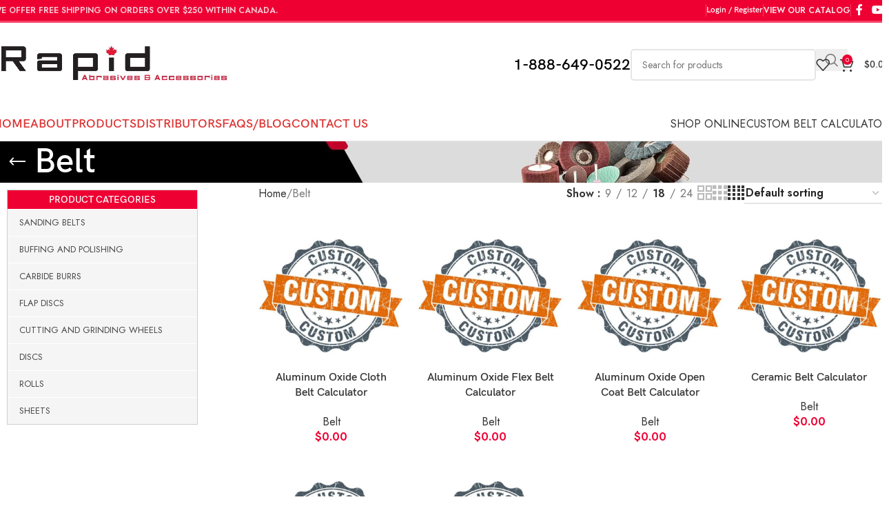

--- FILE ---
content_type: text/html; charset=UTF-8
request_url: https://rapidabrasives.ca/product-category/belt/
body_size: 329661
content:
<!DOCTYPE html> <html dir="ltr" lang="en-CA" prefix="og: https://ogp.me/ns#"> <head><script>if(navigator.userAgent.match(/MSIE|Internet Explorer/i)||navigator.userAgent.match(/Trident\/7\..*?rv:11/i)){let e=document.location.href;if(!e.match(/[?&]nonitro/)){if(e.indexOf("?")==-1){if(e.indexOf("#")==-1){document.location.href=e+"?nonitro=1"}else{document.location.href=e.replace("#","?nonitro=1#")}}else{if(e.indexOf("#")==-1){document.location.href=e+"&nonitro=1"}else{document.location.href=e.replace("#","&nonitro=1#")}}}}</script><link rel="preconnect" href="https://www.googletagmanager.com" /><link rel="preconnect" href="https://cdn-ileamcc.nitrocdn.com" /><meta charset="UTF-8" /><title>Belt - Rapid Abrasives &amp; Accessories</title><meta name="robots" content="max-image-preview:large" /><meta name="generator" content="All in One SEO (AIOSEO) 4.9.2" /><meta name="generator" content="WordPress 6.8.3" /><meta name="generator" content="WooCommerce 10.4.3" /><meta name="google-site-verification" content="eM9UUmt3H3LPRqHBgwBpoCmhkomCoM3gvrT8AY3F9Cg" /><meta name="viewport" content="width=device-width, initial-scale=1.0, maximum-scale=1.0, user-scalable=no" /><meta name="generator" content="Powered by WPBakery Page Builder - drag and drop page builder for WordPress." /><meta name="msapplication-TileImage" content="https://i0.wp.com/rapidabrasives.ca/wp-content/uploads/2025/08/cropped-rapidFavIcon.jpg?fit=270%2C270&#038;ssl=1" /><meta name="generator" content="NitroPack" /><script>var NPSH,NitroScrollHelper;NPSH=NitroScrollHelper=function(){let e=null;const o=window.sessionStorage.getItem("nitroScrollPos");function t(){let e=JSON.parse(window.sessionStorage.getItem("nitroScrollPos"))||{};if(typeof e!=="object"){e={}}e[document.URL]=window.scrollY;window.sessionStorage.setItem("nitroScrollPos",JSON.stringify(e))}window.addEventListener("scroll",function(){if(e!==null){clearTimeout(e)}e=setTimeout(t,200)},{passive:true});let r={};r.getScrollPos=()=>{if(!o){return 0}const e=JSON.parse(o);return e[document.URL]||0};r.isScrolled=()=>{return r.getScrollPos()>document.documentElement.clientHeight*.5};return r}();</script><script>(function(){var a=false;var e=document.documentElement.classList;var i=navigator.userAgent.toLowerCase();var n=["android","iphone","ipad"];var r=n.length;var o;var d=null;for(var t=0;t<r;t++){o=n[t];if(i.indexOf(o)>-1)d=o;if(e.contains(o)){a=true;e.remove(o)}}if(a&&d){e.add(d);if(d=="iphone"||d=="ipad"){e.add("ios")}}})();</script><script type="text/worker" id="nitro-web-worker">var preloadRequests=0;var remainingCount={};var baseURI="";self.onmessage=function(e){switch(e.data.cmd){case"RESOURCE_PRELOAD":var o=e.data.requestId;remainingCount[o]=0;e.data.resources.forEach(function(e){preload(e,function(o){return function(){console.log(o+" DONE: "+e);if(--remainingCount[o]==0){self.postMessage({cmd:"RESOURCE_PRELOAD",requestId:o})}}}(o));remainingCount[o]++});break;case"SET_BASEURI":baseURI=e.data.uri;break}};async function preload(e,o){if(typeof URL!=="undefined"&&baseURI){try{var a=new URL(e,baseURI);e=a.href}catch(e){console.log("Worker error: "+e.message)}}console.log("Preloading "+e);try{var n=new Request(e,{mode:"no-cors",redirect:"follow"});await fetch(n);o()}catch(a){console.log(a);var r=new XMLHttpRequest;r.responseType="blob";r.onload=o;r.onerror=o;r.open("GET",e,true);r.send()}}</script><script id="nprl">(()=>{if(window.NPRL!=undefined)return;(function(e){var t=e.prototype;t.after||(t.after=function(){var e,t=arguments,n=t.length,r=0,i=this,o=i.parentNode,a=Node,c=String,u=document;if(o!==null){while(r<n){(e=t[r])instanceof a?(i=i.nextSibling)!==null?o.insertBefore(e,i):o.appendChild(e):o.appendChild(u.createTextNode(c(e)));++r}}})})(Element);var e,t;e=t=function(){var t=false;var r=window.URL||window.webkitURL;var i=true;var o=true;var a=2;var c=null;var u=null;var d=true;var s=window.nitroGtmExcludes!=undefined;var l=s?JSON.parse(atob(window.nitroGtmExcludes)).map(e=>new RegExp(e)):[];var f;var m;var v=null;var p=null;var g=null;var h={touch:["touchmove","touchend"],default:["mousemove","click","keydown","wheel"]};var E=true;var y=[];var w=false;var b=[];var S=0;var N=0;var L=false;var T=0;var R=null;var O=false;var A=false;var C=false;var P=[];var I=[];var M=[];var k=[];var x=false;var _={};var j=new Map;var B="noModule"in HTMLScriptElement.prototype;var q=requestAnimationFrame||mozRequestAnimationFrame||webkitRequestAnimationFrame||msRequestAnimationFrame;const D="gtm.js?id=";function H(e,t){if(!_[e]){_[e]=[]}_[e].push(t)}function U(e,t){if(_[e]){var n=0,r=_[e];for(var n=0;n<r.length;n++){r[n].call(this,t)}}}function Y(){(function(e,t){var r=null;var i=function(e){r(e)};var o=null;var a={};var c=null;var u=null;var d=0;e.addEventListener(t,function(r){if(["load","DOMContentLoaded"].indexOf(t)!=-1){if(u){Q(function(){e.triggerNitroEvent(t)})}c=true}else if(t=="readystatechange"){d++;n.ogReadyState=d==1?"interactive":"complete";if(u&&u>=d){n.documentReadyState=n.ogReadyState;Q(function(){e.triggerNitroEvent(t)})}}});e.addEventListener(t+"Nitro",function(e){if(["load","DOMContentLoaded"].indexOf(t)!=-1){if(!c){e.preventDefault();e.stopImmediatePropagation()}else{}u=true}else if(t=="readystatechange"){u=n.documentReadyState=="interactive"?1:2;if(d<u){e.preventDefault();e.stopImmediatePropagation()}}});switch(t){case"load":o="onload";break;case"readystatechange":o="onreadystatechange";break;case"pageshow":o="onpageshow";break;default:o=null;break}if(o){Object.defineProperty(e,o,{get:function(){return r},set:function(n){if(typeof n!=="function"){r=null;e.removeEventListener(t+"Nitro",i)}else{if(!r){e.addEventListener(t+"Nitro",i)}r=n}}})}Object.defineProperty(e,"addEventListener"+t,{value:function(r){if(r!=t||!n.startedScriptLoading||document.currentScript&&document.currentScript.hasAttribute("nitro-exclude")){}else{arguments[0]+="Nitro"}e.ogAddEventListener.apply(e,arguments);a[arguments[1]]=arguments[0]}});Object.defineProperty(e,"removeEventListener"+t,{value:function(t){var n=a[arguments[1]];arguments[0]=n;e.ogRemoveEventListener.apply(e,arguments)}});Object.defineProperty(e,"triggerNitroEvent"+t,{value:function(t,n){n=n||e;var r=new Event(t+"Nitro",{bubbles:true});r.isNitroPack=true;Object.defineProperty(r,"type",{get:function(){return t},set:function(){}});Object.defineProperty(r,"target",{get:function(){return n},set:function(){}});e.dispatchEvent(r)}});if(typeof e.triggerNitroEvent==="undefined"){(function(){var t=e.addEventListener;var n=e.removeEventListener;Object.defineProperty(e,"ogAddEventListener",{value:t});Object.defineProperty(e,"ogRemoveEventListener",{value:n});Object.defineProperty(e,"addEventListener",{value:function(n){var r="addEventListener"+n;if(typeof e[r]!=="undefined"){e[r].apply(e,arguments)}else{t.apply(e,arguments)}},writable:true});Object.defineProperty(e,"removeEventListener",{value:function(t){var r="removeEventListener"+t;if(typeof e[r]!=="undefined"){e[r].apply(e,arguments)}else{n.apply(e,arguments)}}});Object.defineProperty(e,"triggerNitroEvent",{value:function(t,n){var r="triggerNitroEvent"+t;if(typeof e[r]!=="undefined"){e[r].apply(e,arguments)}}})})()}}).apply(null,arguments)}Y(window,"load");Y(window,"pageshow");Y(window,"DOMContentLoaded");Y(document,"DOMContentLoaded");Y(document,"readystatechange");try{var F=new Worker(r.createObjectURL(new Blob([document.getElementById("nitro-web-worker").textContent],{type:"text/javascript"})))}catch(e){var F=new Worker("data:text/javascript;base64,"+btoa(document.getElementById("nitro-web-worker").textContent))}F.onmessage=function(e){if(e.data.cmd=="RESOURCE_PRELOAD"){U(e.data.requestId,e)}};if(typeof document.baseURI!=="undefined"){F.postMessage({cmd:"SET_BASEURI",uri:document.baseURI})}var G=function(e){if(--S==0){Q(K)}};var W=function(e){e.target.removeEventListener("load",W);e.target.removeEventListener("error",W);e.target.removeEventListener("nitroTimeout",W);if(e.type!="nitroTimeout"){clearTimeout(e.target.nitroTimeout)}if(--N==0&&S==0){Q(J)}};var X=function(e){var t=e.textContent;try{var n=r.createObjectURL(new Blob([t.replace(/^(?:<!--)?(.*?)(?:-->)?$/gm,"$1")],{type:"text/javascript"}))}catch(e){var n="data:text/javascript;base64,"+btoa(t.replace(/^(?:<!--)?(.*?)(?:-->)?$/gm,"$1"))}return n};var K=function(){n.documentReadyState="interactive";document.triggerNitroEvent("readystatechange");document.triggerNitroEvent("DOMContentLoaded");if(window.pageYOffset||window.pageXOffset){window.dispatchEvent(new Event("scroll"))}A=true;Q(function(){if(N==0){Q(J)}Q($)})};var J=function(){if(!A||O)return;O=true;R.disconnect();en();n.documentReadyState="complete";document.triggerNitroEvent("readystatechange");window.triggerNitroEvent("load",document);window.triggerNitroEvent("pageshow",document);if(window.pageYOffset||window.pageXOffset||location.hash){let e=typeof history.scrollRestoration!=="undefined"&&history.scrollRestoration=="auto";if(e&&typeof NPSH!=="undefined"&&NPSH.getScrollPos()>0&&window.pageYOffset>document.documentElement.clientHeight*.5){window.scrollTo(0,NPSH.getScrollPos())}else if(location.hash){try{let e=document.querySelector(location.hash);if(e){e.scrollIntoView()}}catch(e){}}}var e=null;if(a==1){e=eo}else{e=eu}Q(e)};var Q=function(e){setTimeout(e,0)};var V=function(e){if(e.type=="touchend"||e.type=="click"){g=e}};var $=function(){if(d&&g){setTimeout(function(e){return function(){var t=function(e,t,n){var r=new Event(e,{bubbles:true,cancelable:true});if(e=="click"){r.clientX=t;r.clientY=n}else{r.touches=[{clientX:t,clientY:n}]}return r};var n;if(e.type=="touchend"){var r=e.changedTouches[0];n=document.elementFromPoint(r.clientX,r.clientY);n.dispatchEvent(t("touchstart"),r.clientX,r.clientY);n.dispatchEvent(t("touchend"),r.clientX,r.clientY);n.dispatchEvent(t("click"),r.clientX,r.clientY)}else if(e.type=="click"){n=document.elementFromPoint(e.clientX,e.clientY);n.dispatchEvent(t("click"),e.clientX,e.clientY)}}}(g),150);g=null}};var z=function(e){if(e.tagName=="SCRIPT"&&!e.hasAttribute("data-nitro-for-id")&&!e.hasAttribute("nitro-document-write")||e.tagName=="IMG"&&(e.hasAttribute("src")||e.hasAttribute("srcset"))||e.tagName=="IFRAME"&&e.hasAttribute("src")||e.tagName=="LINK"&&e.hasAttribute("href")&&e.hasAttribute("rel")&&e.getAttribute("rel")=="stylesheet"){if(e.tagName==="IFRAME"&&e.src.indexOf("about:blank")>-1){return}var t="";switch(e.tagName){case"LINK":t=e.href;break;case"IMG":if(k.indexOf(e)>-1)return;t=e.srcset||e.src;break;default:t=e.src;break}var n=e.getAttribute("type");if(!t&&e.tagName!=="SCRIPT")return;if((e.tagName=="IMG"||e.tagName=="LINK")&&(t.indexOf("data:")===0||t.indexOf("blob:")===0))return;if(e.tagName=="SCRIPT"&&n&&n!=="text/javascript"&&n!=="application/javascript"){if(n!=="module"||!B)return}if(e.tagName==="SCRIPT"){if(k.indexOf(e)>-1)return;if(e.noModule&&B){return}let t=null;if(document.currentScript){if(document.currentScript.src&&document.currentScript.src.indexOf(D)>-1){t=document.currentScript}if(document.currentScript.hasAttribute("data-nitro-gtm-id")){e.setAttribute("data-nitro-gtm-id",document.currentScript.getAttribute("data-nitro-gtm-id"))}}else if(window.nitroCurrentScript){if(window.nitroCurrentScript.src&&window.nitroCurrentScript.src.indexOf(D)>-1){t=window.nitroCurrentScript}}if(t&&s){let n=false;for(const t of l){n=e.src?t.test(e.src):t.test(e.textContent);if(n){break}}if(!n){e.type="text/googletagmanagerscript";let n=t.hasAttribute("data-nitro-gtm-id")?t.getAttribute("data-nitro-gtm-id"):t.id;if(!j.has(n)){j.set(n,[])}let r=j.get(n);r.push(e);return}}if(!e.src){if(e.textContent.length>0){e.textContent+="\n;if(document.currentScript.nitroTimeout) {clearTimeout(document.currentScript.nitroTimeout);}; setTimeout(function() { this.dispatchEvent(new Event('load')); }.bind(document.currentScript), 0);"}else{return}}else{}k.push(e)}if(!e.hasOwnProperty("nitroTimeout")){N++;e.addEventListener("load",W,true);e.addEventListener("error",W,true);e.addEventListener("nitroTimeout",W,true);e.nitroTimeout=setTimeout(function(){console.log("Resource timed out",e);e.dispatchEvent(new Event("nitroTimeout"))},5e3)}}};var Z=function(e){if(e.hasOwnProperty("nitroTimeout")&&e.nitroTimeout){clearTimeout(e.nitroTimeout);e.nitroTimeout=null;e.dispatchEvent(new Event("nitroTimeout"))}};document.documentElement.addEventListener("load",function(e){if(e.target.tagName=="SCRIPT"||e.target.tagName=="IMG"){k.push(e.target)}},true);document.documentElement.addEventListener("error",function(e){if(e.target.tagName=="SCRIPT"||e.target.tagName=="IMG"){k.push(e.target)}},true);var ee=["appendChild","replaceChild","insertBefore","prepend","append","before","after","replaceWith","insertAdjacentElement"];var et=function(){if(s){window._nitro_setTimeout=window.setTimeout;window.setTimeout=function(e,t,...n){let r=document.currentScript||window.nitroCurrentScript;if(!r||r.src&&r.src.indexOf(D)==-1){return window._nitro_setTimeout.call(window,e,t,...n)}return window._nitro_setTimeout.call(window,function(e,t){return function(...n){window.nitroCurrentScript=e;t(...n)}}(r,e),t,...n)}}ee.forEach(function(e){HTMLElement.prototype["og"+e]=HTMLElement.prototype[e];HTMLElement.prototype[e]=function(...t){if(this.parentNode||this===document.documentElement){switch(e){case"replaceChild":case"insertBefore":t.pop();break;case"insertAdjacentElement":t.shift();break}t.forEach(function(e){if(!e)return;if(e.tagName=="SCRIPT"){z(e)}else{if(e.children&&e.children.length>0){e.querySelectorAll("script").forEach(z)}}})}return this["og"+e].apply(this,arguments)}})};var en=function(){if(s&&typeof window._nitro_setTimeout==="function"){window.setTimeout=window._nitro_setTimeout}ee.forEach(function(e){HTMLElement.prototype[e]=HTMLElement.prototype["og"+e]})};var er=async function(){if(o){ef(f);ef(V);if(v){clearTimeout(v);v=null}}if(T===1){L=true;return}else if(T===0){T=-1}n.startedScriptLoading=true;Object.defineProperty(document,"readyState",{get:function(){return n.documentReadyState},set:function(){}});var e=document.documentElement;var t={attributes:true,attributeFilter:["src"],childList:true,subtree:true};R=new MutationObserver(function(e,t){e.forEach(function(e){if(e.type=="childList"&&e.addedNodes.length>0){e.addedNodes.forEach(function(e){if(!document.documentElement.contains(e)){return}if(e.tagName=="IMG"||e.tagName=="IFRAME"||e.tagName=="LINK"){z(e)}})}if(e.type=="childList"&&e.removedNodes.length>0){e.removedNodes.forEach(function(e){if(e.tagName=="IFRAME"||e.tagName=="LINK"){Z(e)}})}if(e.type=="attributes"){var t=e.target;if(!document.documentElement.contains(t)){return}if(t.tagName=="IFRAME"||t.tagName=="LINK"||t.tagName=="IMG"||t.tagName=="SCRIPT"){z(t)}}})});R.observe(e,t);if(!s){et()}await Promise.all(P);var r=b.shift();var i=null;var a=false;while(r){var c;var u=JSON.parse(atob(r.meta));var d=u.delay;if(r.type=="inline"){var l=document.getElementById(r.id);if(l){l.remove()}else{r=b.shift();continue}c=X(l);if(c===false){r=b.shift();continue}}else{c=r.src}if(!a&&r.type!="inline"&&(typeof u.attributes.async!="undefined"||typeof u.attributes.defer!="undefined")){if(i===null){i=r}else if(i===r){a=true}if(!a){b.push(r);r=b.shift();continue}}var m=document.createElement("script");m.src=c;m.setAttribute("data-nitro-for-id",r.id);for(var p in u.attributes){try{if(u.attributes[p]===false){m.setAttribute(p,"")}else{m.setAttribute(p,u.attributes[p])}}catch(e){console.log("Error while setting script attribute",m,e)}}m.async=false;if(u.canonicalLink!=""&&Object.getOwnPropertyDescriptor(m,"src")?.configurable!==false){(e=>{Object.defineProperty(m,"src",{get:function(){return e.canonicalLink},set:function(){}})})(u)}if(d){setTimeout((function(e,t){var n=document.querySelector("[data-nitro-marker-id='"+t+"']");if(n){n.after(e)}else{document.head.appendChild(e)}}).bind(null,m,r.id),d)}else{m.addEventListener("load",G);m.addEventListener("error",G);if(!m.noModule||!B){S++}var g=document.querySelector("[data-nitro-marker-id='"+r.id+"']");if(g){Q(function(e,t){return function(){e.after(t)}}(g,m))}else{Q(function(e){return function(){document.head.appendChild(e)}}(m))}}r=b.shift()}};var ei=function(){var e=document.getElementById("nitro-deferred-styles");var t=document.createElement("div");t.innerHTML=e.textContent;return t};var eo=async function(e){isPreload=e&&e.type=="NitroPreload";if(!isPreload){T=-1;E=false;if(o){ef(f);ef(V);if(v){clearTimeout(v);v=null}}}if(w===false){var t=ei();let e=t.querySelectorAll('style,link[rel="stylesheet"]');w=e.length;if(w){let e=document.getElementById("nitro-deferred-styles-marker");e.replaceWith.apply(e,t.childNodes)}else if(isPreload){Q(ed)}else{es()}}else if(w===0&&!isPreload){es()}};var ea=function(){var e=ei();var t=e.childNodes;var n;var r=[];for(var i=0;i<t.length;i++){n=t[i];if(n.href){r.push(n.href)}}var o="css-preload";H(o,function(e){eo(new Event("NitroPreload"))});if(r.length){F.postMessage({cmd:"RESOURCE_PRELOAD",resources:r,requestId:o})}else{Q(function(){U(o)})}};var ec=function(){if(T===-1)return;T=1;var e=[];var t,n;for(var r=0;r<b.length;r++){t=b[r];if(t.type!="inline"){if(t.src){n=JSON.parse(atob(t.meta));if(n.delay)continue;if(n.attributes.type&&n.attributes.type=="module"&&!B)continue;e.push(t.src)}}}if(e.length){var i="js-preload";H(i,function(e){T=2;if(L){Q(er)}});F.postMessage({cmd:"RESOURCE_PRELOAD",resources:e,requestId:i})}};var eu=function(){while(I.length){style=I.shift();if(style.hasAttribute("nitropack-onload")){style.setAttribute("onload",style.getAttribute("nitropack-onload"));Q(function(e){return function(){e.dispatchEvent(new Event("load"))}}(style))}}while(M.length){style=M.shift();if(style.hasAttribute("nitropack-onerror")){style.setAttribute("onerror",style.getAttribute("nitropack-onerror"));Q(function(e){return function(){e.dispatchEvent(new Event("error"))}}(style))}}};var ed=function(){if(!x){if(i){Q(function(){var e=document.getElementById("nitro-critical-css");if(e){e.remove()}})}x=true;onStylesLoadEvent=new Event("NitroStylesLoaded");onStylesLoadEvent.isNitroPack=true;window.dispatchEvent(onStylesLoadEvent)}};var es=function(){if(a==2){Q(er)}else{eu()}};var el=function(e){m.forEach(function(t){document.addEventListener(t,e,true)})};var ef=function(e){m.forEach(function(t){document.removeEventListener(t,e,true)})};if(s){et()}return{setAutoRemoveCriticalCss:function(e){i=e},registerScript:function(e,t,n){b.push({type:"remote",src:e,id:t,meta:n})},registerInlineScript:function(e,t){b.push({type:"inline",id:e,meta:t})},registerStyle:function(e,t,n){y.push({href:e,rel:t,media:n})},onLoadStyle:function(e){I.push(e);if(w!==false&&--w==0){Q(ed);if(E){E=false}else{es()}}},onErrorStyle:function(e){M.push(e);if(w!==false&&--w==0){Q(ed);if(E){E=false}else{es()}}},loadJs:function(e,t){if(!e.src){var n=X(e);if(n!==false){e.src=n;e.textContent=""}}if(t){Q(function(e,t){return function(){e.after(t)}}(t,e))}else{Q(function(e){return function(){document.head.appendChild(e)}}(e))}},loadQueuedResources:async function(){window.dispatchEvent(new Event("NitroBootStart"));if(p){clearTimeout(p);p=null}window.removeEventListener("load",e.loadQueuedResources);f=a==1?er:eo;if(!o||g){Q(f)}else{if(navigator.userAgent.indexOf(" Edge/")==-1){ea();H("css-preload",ec)}el(f);if(u){if(c){v=setTimeout(f,c)}}else{}}},fontPreload:function(e){var t="critical-fonts";H(t,function(e){document.getElementById("nitro-critical-fonts").type="text/css"});F.postMessage({cmd:"RESOURCE_PRELOAD",resources:e,requestId:t})},boot:function(){if(t)return;t=true;C=typeof NPSH!=="undefined"&&NPSH.isScrolled();let n=document.prerendering;if(location.hash||C||n){o=false}m=h.default.concat(h.touch);p=setTimeout(e.loadQueuedResources,1500);el(V);if(C){e.loadQueuedResources()}else{window.addEventListener("load",e.loadQueuedResources)}},addPrerequisite:function(e){P.push(e)},getTagManagerNodes:function(e){if(!e)return j;return j.get(e)??[]}}}();var n,r;n=r=function(){var t=document.write;return{documentWrite:function(n,r){if(n&&n.hasAttribute("nitro-exclude")){return t.call(document,r)}var i=null;if(n.documentWriteContainer){i=n.documentWriteContainer}else{i=document.createElement("span");n.documentWriteContainer=i}var o=null;if(n){if(n.hasAttribute("data-nitro-for-id")){o=document.querySelector('template[data-nitro-marker-id="'+n.getAttribute("data-nitro-for-id")+'"]')}else{o=n}}i.innerHTML+=r;i.querySelectorAll("script").forEach(function(e){e.setAttribute("nitro-document-write","")});if(!i.parentNode){if(o){o.parentNode.insertBefore(i,o)}else{document.body.appendChild(i)}}var a=document.createElement("span");a.innerHTML=r;var c=a.querySelectorAll("script");if(c.length){c.forEach(function(t){var n=t.getAttributeNames();var r=document.createElement("script");n.forEach(function(e){r.setAttribute(e,t.getAttribute(e))});r.async=false;if(!t.src&&t.textContent){r.textContent=t.textContent}e.loadJs(r,o)})}},TrustLogo:function(e,t){var n=document.getElementById(e);var r=document.createElement("img");r.src=t;n.parentNode.insertBefore(r,n)},documentReadyState:"loading",ogReadyState:document.readyState,startedScriptLoading:false,loadScriptDelayed:function(e,t){setTimeout(function(){var t=document.createElement("script");t.src=e;document.head.appendChild(t)},t)}}}();document.write=function(e){n.documentWrite(document.currentScript,e)};document.writeln=function(e){n.documentWrite(document.currentScript,e+"\n")};window.NPRL=e;window.NitroResourceLoader=t;window.NPh=n;window.NitroPackHelper=r})();</script><template id="nitro-deferred-styles-marker"></template><style id="nitro-fonts">@font-face{font-weight:normal;font-style:normal;font-family:"woodmart-font";src:url("https://cdn-ileamcc.nitrocdn.com/xpyWRVekACvMlUWUuUVZkYDNXaiwtvRg/assets/static/source/rapidabrasives.ca/wp-content/themes/woodmart/fonts/a1461dcaf8820a4f2b0e67e00e4a3205.woodmart-font-1-400.woff2") format("woff2");font-display:swap}</style><style type="text/css" id="nitro-critical-css">img:is([sizes="auto" i],[sizes^="auto," i]){contain-intrinsic-size:3000px 1500px}ul{box-sizing:border-box}:root{--wp--preset--font-size--normal:16px;--wp--preset--font-size--huge:42px}.screen-reader-text{border:0;clip-path:inset(50%);height:1px;margin:-1px;overflow:hidden;padding:0;position:absolute;width:1px;word-wrap:normal !important}:root{--wp--preset--aspect-ratio--square:1;--wp--preset--aspect-ratio--4-3:4/3;--wp--preset--aspect-ratio--3-4:3/4;--wp--preset--aspect-ratio--3-2:3/2;--wp--preset--aspect-ratio--2-3:2/3;--wp--preset--aspect-ratio--16-9:16/9;--wp--preset--aspect-ratio--9-16:9/16;--wp--preset--color--black:#000;--wp--preset--color--cyan-bluish-gray:#abb8c3;--wp--preset--color--white:#fff;--wp--preset--color--pale-pink:#f78da7;--wp--preset--color--vivid-red:#cf2e2e;--wp--preset--color--luminous-vivid-orange:#ff6900;--wp--preset--color--luminous-vivid-amber:#fcb900;--wp--preset--color--light-green-cyan:#7bdcb5;--wp--preset--color--vivid-green-cyan:#00d084;--wp--preset--color--pale-cyan-blue:#8ed1fc;--wp--preset--color--vivid-cyan-blue:#0693e3;--wp--preset--color--vivid-purple:#9b51e0;--wp--preset--gradient--vivid-cyan-blue-to-vivid-purple:linear-gradient(135deg,rgba(6,147,227,1) 0%,#9b51e0 100%);--wp--preset--gradient--light-green-cyan-to-vivid-green-cyan:linear-gradient(135deg,#7adcb4 0%,#00d082 100%);--wp--preset--gradient--luminous-vivid-amber-to-luminous-vivid-orange:linear-gradient(135deg,rgba(252,185,0,1) 0%,rgba(255,105,0,1) 100%);--wp--preset--gradient--luminous-vivid-orange-to-vivid-red:linear-gradient(135deg,rgba(255,105,0,1) 0%,#cf2e2e 100%);--wp--preset--gradient--very-light-gray-to-cyan-bluish-gray:linear-gradient(135deg,#eee 0%,#a9b8c3 100%);--wp--preset--gradient--cool-to-warm-spectrum:linear-gradient(135deg,#4aeadc 0%,#9778d1 20%,#cf2aba 40%,#ee2c82 60%,#fb6962 80%,#fef84c 100%);--wp--preset--gradient--blush-light-purple:linear-gradient(135deg,#ffceec 0%,#9896f0 100%);--wp--preset--gradient--blush-bordeaux:linear-gradient(135deg,#fecda5 0%,#fe2d2d 50%,#6b003e 100%);--wp--preset--gradient--luminous-dusk:linear-gradient(135deg,#ffcb70 0%,#c751c0 50%,#4158d0 100%);--wp--preset--gradient--pale-ocean:linear-gradient(135deg,#fff5cb 0%,#b6e3d4 50%,#33a7b5 100%);--wp--preset--gradient--electric-grass:linear-gradient(135deg,#caf880 0%,#71ce7e 100%);--wp--preset--gradient--midnight:linear-gradient(135deg,#020381 0%,#2874fc 100%);--wp--preset--font-size--small:13px;--wp--preset--font-size--medium:20px;--wp--preset--font-size--large:36px;--wp--preset--font-size--x-large:42px;--wp--preset--spacing--20:.44rem;--wp--preset--spacing--30:.67rem;--wp--preset--spacing--40:1rem;--wp--preset--spacing--50:1.5rem;--wp--preset--spacing--60:2.25rem;--wp--preset--spacing--70:3.38rem;--wp--preset--spacing--80:5.06rem;--wp--preset--shadow--natural:6px 6px 9px rgba(0,0,0,.2);--wp--preset--shadow--deep:12px 12px 50px rgba(0,0,0,.4);--wp--preset--shadow--sharp:6px 6px 0px rgba(0,0,0,.2);--wp--preset--shadow--outlined:6px 6px 0px -3px rgba(255,255,255,1),6px 6px rgba(0,0,0,1);--wp--preset--shadow--crisp:6px 6px 0px rgba(0,0,0,1)}:where(body){margin:0}body{padding-top:0px;padding-right:0px;padding-bottom:0px;padding-left:0px}a:where(:not(.wp-element-button)){text-decoration:none}.woocommerce form .form-row .required{visibility:visible}.vc_clearfix:after,.vc_column-inner::after,.vc_row:after{clear:both}.vc_row:after,.vc_row:before{content:" ";display:table}.vc_column_container{width:100%}.vc_row{margin-left:-15px;margin-right:-15px}.vc_col-lg-2,.vc_col-lg-3,.vc_col-md-4,.vc_col-md-5,.vc_col-sm-12,.vc_col-sm-4,.vc_col-sm-6,.vc_col-xs-12,.vc_col-xs-6{position:relative;min-height:1px;padding-left:15px;padding-right:15px;box-sizing:border-box}.vc_col-xs-12,.vc_col-xs-6{float:left}.vc_col-xs-12{width:100%}.vc_col-xs-6{width:50%}@media (min-width:768px){.vc_col-sm-12,.vc_col-sm-4,.vc_col-sm-6{float:left}.vc_col-sm-12{width:100%}.vc_col-sm-6{width:50%}.vc_col-sm-4{width:33.33333333%}.vc_col-sm-offset-2{margin-left:16.66666667%}}@media (min-width:992px){.vc_col-md-4,.vc_col-md-5{float:left}.vc_col-md-5{width:41.66666667%}.vc_col-md-4{width:33.33333333%}.vc_col-md-offset-3{margin-left:25%}}@media (min-width:1200px){.vc_col-lg-2,.vc_col-lg-3{float:left}.vc_col-lg-3{width:25%}.vc_col-lg-2{width:16.66666667%}.vc_col-lg-offset-1{margin-left:8.33333333%}}.vc_clearfix:after,.vc_clearfix:before{content:" ";display:table}.wpb_text_column :last-child{margin-bottom:0}.wpb_content_element{margin-bottom:35px}.wpb-content-wrapper{margin:0;padding:0;border:none;overflow:unset;display:block}.vc_row[data-vc-full-width]{overflow:hidden}.vc_row.vc_row-flex{box-sizing:border-box;display:flex;flex-wrap:wrap}.vc_row.vc_row-flex>.vc_column_container{display:flex}.vc_row.vc_row-flex>.vc_column_container>.vc_column-inner{flex-grow:1;display:flex;flex-direction:column;z-index:1}@media (-ms-high-contrast:active),(-ms-high-contrast:none){.vc_row.vc_row-flex>.vc_column_container>.vc_column-inner>*{min-height:1em}}.vc_row.vc_row-flex::after,.vc_row.vc_row-flex::before{display:none}.vc_row.vc_row-o-content-top>.vc_column_container>.vc_column-inner{justify-content:flex-start}.vc_row.vc_row-o-content-top:not(.vc_row-o-equal-height)>.vc_column_container{align-items:flex-start}.vc_column-inner::after,.vc_column-inner::before{content:" ";display:table}.vc_row-has-fill+.vc_row-full-width+.vc_row>.vc_column_container>.vc_column-inner,.vc_row-has-fill>.vc_column_container>.vc_column-inner{padding-top:35px}.vc_column_container{padding-left:0;padding-right:0}.vc_column_container>.vc_column-inner{box-sizing:border-box;padding-left:15px;padding-right:15px;width:100%}:root{--wd-text-line-height:1.6;--wd-brd-radius:.001px;--wd-form-height:42px;--wd-form-color:inherit;--wd-form-placeholder-color:inherit;--wd-form-bg:transparent;--wd-form-brd-color:rgba(0,0,0,.1);--wd-form-brd-color-focus:rgba(0,0,0,.15);--wd-form-chevron:url("[data-uri]");--wd-main-bgcolor:#fff;--wd-scroll-w:.001px;--wd-admin-bar-h:.001px;--wd-block-spacing:20px;--wd-header-banner-mt:.001px;--wd-sticky-nav-w:.001px;--color-white:#fff;--color-gray-100:#f7f7f7;--color-gray-200:#f1f1f1;--color-gray-300:#bbb;--color-gray-400:#a5a5a5;--color-gray-500:#767676;--color-gray-600:#666;--color-gray-700:#555;--color-gray-800:#333;--color-gray-900:#242424;--bgcolor-black-rgb:0,0,0;--bgcolor-white-rgb:255,255,255;--bgcolor-white:#fff;--bgcolor-gray-100:#f7f7f7;--bgcolor-gray-200:#f7f7f7;--bgcolor-gray-300:#f1f1f1;--bgcolor-gray-400:rgba(187,187,187,.4);--brdcolor-gray-200:rgba(0,0,0,.075);--brdcolor-gray-300:rgba(0,0,0,.105);--brdcolor-gray-400:rgba(0,0,0,.12);--brdcolor-gray-500:rgba(0,0,0,.2);--wd-start:start;--wd-end:end;--wd-center:center;--wd-stretch:stretch}html,body,div,span,h1,h2,h3,p,a,img,strong,i,ul,li,form,label,aside,footer,header,nav{margin:0;padding:0;border:0;vertical-align:baseline;font:inherit;font-size:100%}*,*:before,*:after{-webkit-box-sizing:border-box;-moz-box-sizing:border-box;box-sizing:border-box}html{line-height:1;-webkit-text-size-adjust:100%;font-family:sans-serif;overflow-x:hidden;overflow-y:scroll;font-size:var(--wd-text-font-size)}ul{list-style:none}a img{border:none}aside,footer,header,main,nav{display:block}a,button,input{touch-action:manipulation}button,input,select{margin:0;color:inherit;font:inherit}button{overflow:visible}button{-webkit-appearance:button}button::-moz-focus-inner,input::-moz-focus-inner{padding:0;padding:0;border:0;border:0}body{margin:0;background-color:#fff;color:var(--wd-text-color);text-rendering:optimizeLegibility;font-weight:var(--wd-text-font-weight);font-style:var(--wd-text-font-style);font-size:var(--wd-text-font-size);font-family:var(--wd-text-font);-webkit-font-smoothing:antialiased;-moz-osx-font-smoothing:grayscale;line-height:var(--wd-text-line-height)}@supports (overflow:clip){body{overflow-x:clip}}:is(body){height:auto}p{margin-bottom:var(--wd-tags-mb,20px)}a{color:var(--wd-link-color);text-decoration:none}:is(h1,h2,h3,h4,h5,h6,.title) a{color:inherit}label{display:block;margin-bottom:5px;color:var(--wd-title-color);vertical-align:middle;font-weight:400}.required{border:none;color:#e01020;font-size:16px;line-height:1}strong{font-weight:600}img{max-width:100%;height:auto;border:0;vertical-align:middle}h1{font-size:28px}h2{font-size:24px}h3{font-size:22px}.wd-entities-title a{color:inherit}.wd-label{color:var(--color-gray-800);font-weight:600}h1,h2,h3,.title{display:block;margin-bottom:var(--wd-tags-mb,20px);color:var(--wd-title-color);text-transform:var(--wd-title-transform);font-weight:var(--wd-title-font-weight);font-style:var(--wd-title-font-style);font-family:var(--wd-title-font);line-height:1.4}.wd-entities-title{display:block;color:var(--wd-entities-title-color);word-wrap:break-word;font-weight:var(--wd-entities-title-font-weight);font-style:var(--wd-entities-title-font-style);font-family:var(--wd-entities-title-font);text-transform:var(--wd-entities-title-transform);line-height:1.4}:is(ul,ol){margin-bottom:var(--list-mb);padding-left:var(--li-pl);--list-mb:20px;--li-mb:10px;--li-pl:17px}:is(ul,ol) li{margin-bottom:var(--li-mb)}:is(ul,ol) li:last-child{margin-bottom:0}li>:is(ul,ol){margin-top:var(--li-mb);margin-bottom:0}ul{list-style:disc}.wd-sub-menu ul{list-style:none;--li-pl:0}.wd-sub-menu ul{--list-mb:0;--li-mb:0}.text-center{--content-align:center;--wd-align:center;--text-align:center;text-align:var(--text-align)}.text-left{--text-align:left;text-align:var(--text-align);--content-align:flex-start;--wd-align:flex-start}[class*="color-scheme-light"]{--color-white:#000;--color-gray-100:rgba(255,255,255,.1);--color-gray-200:rgba(255,255,255,.2);--color-gray-300:rgba(255,255,255,.5);--color-gray-400:rgba(255,255,255,.6);--color-gray-500:rgba(255,255,255,.7);--color-gray-600:rgba(255,255,255,.8);--color-gray-700:rgba(255,255,255,.9);--color-gray-800:#fff;--color-gray-900:#fff;--bgcolor-black-rgb:255,255,255;--bgcolor-white-rgb:0,0,0;--bgcolor-white:#0f0f0f;--bgcolor-gray-100:#0a0a0a;--bgcolor-gray-200:#121212;--bgcolor-gray-300:#141414;--bgcolor-gray-400:#171717;--brdcolor-gray-200:rgba(255,255,255,.1);--brdcolor-gray-300:rgba(255,255,255,.15);--brdcolor-gray-400:rgba(255,255,255,.25);--brdcolor-gray-500:rgba(255,255,255,.3);--wd-text-color:rgba(255,255,255,.8);--wd-title-color:#fff;--wd-widget-title-color:var(--wd-title-color);--wd-entities-title-color:#fff;--wd-entities-title-color-hover:rgba(255,255,255,.8);--wd-link-color:rgba(255,255,255,.9);--wd-link-color-hover:#fff;--wd-form-brd-color:rgba(255,255,255,.2);--wd-form-brd-color-focus:rgba(255,255,255,.3);--wd-form-placeholder-color:rgba(255,255,255,.6);--wd-form-chevron:url("[data-uri]");--wd-main-bgcolor:#1a1a1a;color:var(--wd-text-color)}.color-scheme-dark{--color-white:#fff;--color-gray-100:#f7f7f7;--color-gray-200:#f1f1f1;--color-gray-300:#bbb;--color-gray-400:#a5a5a5;--color-gray-500:#767676;--color-gray-600:#666;--color-gray-700:#555;--color-gray-800:#333;--color-gray-900:#242424;--bgcolor-black-rgb:0,0,0;--bgcolor-white-rgb:255,255,255;--bgcolor-white:#fff;--bgcolor-gray-100:#f7f7f7;--bgcolor-gray-200:#f7f7f7;--bgcolor-gray-300:#f1f1f1;--bgcolor-gray-400:rgba(187,187,187,.4);--brdcolor-gray-200:rgba(0,0,0,.075);--brdcolor-gray-300:rgba(0,0,0,.105);--brdcolor-gray-400:rgba(0,0,0,.12);--brdcolor-gray-500:rgba(0,0,0,.2);--wd-text-color:#767676;--wd-title-color:#242424;--wd-entities-title-color:#333;--wd-entities-title-color-hover:rgba(51,51,51,.65);--wd-link-color:#333;--wd-link-color-hover:#242424;--wd-form-brd-color:rgba(0,0,0,.1);--wd-form-brd-color-focus:rgba(0,0,0,.15);--wd-form-placeholder-color:#767676;color:var(--wd-text-color)}.wd-fill{position:absolute;inset:0}.wd-hide{display:none !important}.reset-last-child>*:last-child{margin-bottom:0}@keyframes wd-fadeIn{from{opacity:0}to{opacity:1}}input[type='text'],input[type='password'],:root select{-webkit-appearance:none;-moz-appearance:none;appearance:none}input[type='text'],input[type='password'],:root select{padding:0 15px;max-width:100%;width:100%;height:var(--wd-form-height);border:var(--wd-form-brd-width) solid var(--wd-form-brd-color);border-radius:var(--wd-form-brd-radius);background-color:var(--wd-form-bg);box-shadow:none;color:var(--wd-form-color);vertical-align:middle;font-size:14px}::-webkit-input-placeholder{color:var(--wd-form-placeholder-color)}::-moz-placeholder{color:var(--wd-form-placeholder-color)}:-moz-placeholder{color:var(--wd-form-placeholder-color)}input[type="checkbox"]{box-sizing:border-box;margin-top:0;padding:0;vertical-align:middle;margin-inline-end:5px}:root select{padding-right:30px;background-image:var(--wd-form-chevron);background-position:right 10px top 50%;background-size:auto 18px;background-repeat:no-repeat}:root select option{background-color:var(--bgcolor-white)}input:-webkit-autofill{border-color:var(--wd-form-brd-color);-webkit-box-shadow:0 0 0 1000px var(--wd-form-bg) inset;-webkit-text-fill-color:var(--wd-form-color)}:is(.btn,.button,button,[type=submit],[type=button]){position:relative;display:inline-flex;align-items:center;justify-content:center;gap:5px;outline:none;border-radius:var(--btn-brd-radius,0px);vertical-align:middle;text-align:center;text-decoration:none;text-shadow:none;line-height:1.2;color:var(--btn-color,#3e3e3e);border:var(--btn-brd-width,0px) var(--btn-brd-style,solid) var(--btn-brd-color,#e9e9e9);background-color:var(--btn-bgcolor,#f3f3f3);box-shadow:var(--btn-box-shadow,unset);text-transform:var(--btn-transform,uppercase);font-weight:var(--btn-font-weight,600);font-family:var(--btn-font-family,inherit);font-style:var(--btn-font-style,unset);padding:var(--btn-padding,5px 20px);min-height:var(--btn-height,42px);font-size:var(--btn-font-size,13px)}[class*="wd-grid"]{--wd-col:var(--wd-col-lg);--wd-gap:var(--wd-gap-lg);--wd-col-lg:1;--wd-gap-lg:20px}.wd-grid-g{display:grid;grid-template-columns:repeat(var(--wd-col),minmax(0,1fr));gap:var(--wd-gap)}.wd-grid-col{grid-column:auto/span var(--wd-col)}.wd-loader:after{content:"";display:inline-block;width:30px;height:30px;border:1px solid rgba(0,0,0,0);border-left-color:var(--color-gray-900);border-radius:50%;vertical-align:middle;animation:wd-rotate 450ms infinite linear var(--wd-anim-state,paused)}.wd-scroll-content{overflow:hidden;overflow-y:auto;-webkit-overflow-scrolling:touch;max-height:var(--wd-scroll-h,50vh)}@-moz-document url-prefix(){.wd-scroll-content{scrollbar-width:thin}}.wd-dropdown{--wd-align:var(--wd-start);position:absolute;top:100%;left:0;z-index:380;margin-top:15px;margin-right:0;margin-left:calc(var(--nav-gap,.001px) / 2 * -1);background-color:var(--bgcolor-white);background-position:bottom right;background-clip:border-box;background-repeat:no-repeat;box-shadow:0 0 3px rgba(0,0,0,.15);text-align:var(--wd-align);border-radius:var(--wd-brd-radius);visibility:hidden;opacity:0;transform:translateY(15px) translateZ(0)}.wd-dropdown:after{content:"";position:absolute;inset-inline:0;bottom:100%;height:15px}.wd-dropdown-menu{min-height:min(var(--wd-dropdown-height,unset),var(--wd-content-h,var(--wd-dropdown-height,unset)));width:var(--wd-dropdown-width);background-image:var(--wd-dropdown-bg-img)}.wd-dropdown-menu.wd-design-default{padding:var(--wd-dropdown-padding,12px 20px);--wd-dropdown-width:220px}.wd-dropdown-menu.wd-design-default>.container{padding:0;width:auto}.wd-side-hidden{--wd-side-hidden-w:340px;position:fixed;inset-block:var(--wd-admin-bar-h) 0;z-index:500;overflow:hidden;overflow-y:auto;-webkit-overflow-scrolling:touch;width:min(var(--wd-side-hidden-w),100vw);background-color:var(--bgcolor-white)}.wd-side-hidden.wd-left{right:auto;left:0;transform:translate3d(-100%,0,0)}.wd-side-hidden.wd-right{right:0;left:auto;transform:translate3d(100%,0,0)}.wd-sub-menu{--sub-menu-color:#838383;--sub-menu-color-hover:var(--wd-primary-color);--li-pl:0;--list-mb:0;--li-mb:0;list-style:none}.wd-sub-menu li{position:relative}.wd-sub-menu li>a{position:relative;display:flex;align-items:center;padding-top:8px;padding-bottom:8px;color:var(--sub-menu-color);font-size:14px;line-height:1.3}.wd-sub-accented>li>a{--sub-menu-color:#333;--sub-menu-color-hover:var(--wd-primary-color);text-transform:uppercase;font-weight:600}.wd-nav{--list-mb:0;--li-mb:0;--li-pl:0;--nav-gap:20px;display:inline-flex;flex-wrap:wrap;justify-content:var(--text-align,var(--wd-align));text-align:left;gap:1px var(--nav-gap);list-style:none}.wd-nav>li{position:relative}.wd-nav>li>a{position:relative;display:flex;align-items:center;flex-direction:row;text-transform:uppercase;font-weight:600;font-size:13px;line-height:1.2}.wd-nav>li:is(.wd-has-children,.menu-item-has-children)>a:after{margin-left:4px;font-weight:normal;font-style:normal;font-size:clamp(6px,50%,18px);order:3;content:"";font-family:"woodmart-font"}.wd-nav.wd-gap-m{--nav-gap:30px}.wd-nav[class*="wd-style-"]{--nav-color:#333;--nav-color-hover:rgba(51,51,51,.7);--nav-color-active:rgba(51,51,51,.7);--nav-chevron-color:rgba(82,82,82,.45)}.wd-nav[class*="wd-style-"]>li>a{color:var(--nav-color)}.wd-nav[class*="wd-style-"]>li:is(.wd-has-children,.menu-item-has-children)>a:after{color:var(--nav-chevron-color)}.wd-nav.wd-style-default{--nav-color-hover:var(--wd-primary-color);--nav-color-active:var(--wd-primary-color)}.wd-close-side{position:fixed;background-color:rgba(0,0,0,.7);opacity:0;z-index:400}[class*="screen-reader"]{position:absolute !important;clip:rect(1px,1px,1px,1px);transform:scale(0)}.wd-breadcrumbs>:is(span,a):last-child{font-weight:600;color:var(--wd-bcrumb-color-active)}.wd-breadcrumbs .wd-delimiter{margin-inline:8px;color:var(--wd-bcrumb-delim-color)}.wd-breadcrumbs .wd-delimiter:after{content:"/"}:is(.wd-breadcrumbs,.yoast-breadcrumb){--wd-link-color:var(--color-gray-500);--wd-link-color-hover:var(--color-gray-700);--wd-bcrumb-color-active:var(--color-gray-900)}.wd-action-btn{display:inline-flex;vertical-align:middle}.wd-action-btn>a{display:inline-flex;align-items:center;justify-content:center;color:var(--wd-action-color,var(--color-gray-800))}.wd-action-btn>a:before{font-size:var(--wd-action-icon-size,1.1em);font-family:"woodmart-font"}.wd-action-btn>a:after{position:absolute;top:calc(50% - .5em);left:0;opacity:0;font-size:var(--wd-action-icon-size,1.1em);content:"";display:inline-block;width:1em;height:1em;border:1px solid rgba(0,0,0,0);border-left-color:var(--color-gray-900);border-radius:50%;vertical-align:middle;animation:wd-rotate 450ms infinite linear var(--wd-anim-state,paused)}.wd-action-btn.wd-style-icon{--wd-action-icon-size:20px}.wd-action-btn.wd-style-icon>a{position:relative;flex-direction:column;width:50px;height:50px;font-weight:400;font-size:0 !important;line-height:0}.wd-action-btn.wd-style-icon>a:after{inset-inline-start:calc(50% - .5em)}.wd-action-btn.wd-style-text>a{position:relative;font-weight:600;line-height:1}.wd-action-btn.wd-style-text>a:before{margin-inline-end:.3em;font-weight:400}.wd-compare-icon>a:before{content:""}.wd-wishlist-icon>a:before{content:""}.wd-quick-view-icon>a:before{content:""}.wd-cross-icon>a:before{content:""}.wd-burger-icon>a:before{content:""}.wd-heading{display:flex;flex:0 0 auto;align-items:center;justify-content:flex-end;gap:10px;padding:20px 15px;border-bottom:1px solid var(--brdcolor-gray-300)}.wd-heading>a{--wd-link-color:var(--wd-primary-color);--wd-link-color-hover:var(--wd-primary-color)}.wd-heading .title{flex:1 1 auto;margin-bottom:0;font-size:130%}.wd-heading .wd-action-btn{flex:0 0 auto}.wd-heading .wd-action-btn.wd-style-text>a{height:25px}:is(.widget,.wd-widget,div[class^="vc_wp"]){line-height:1.4;--wd-link-color:var(--color-gray-500);--wd-link-color-hover:var(--color-gray-800)}:is(.widget,.wd-widget,div[class^="vc_wp"]) :is(ul,ol){list-style:none;--list-mb:0;--li-mb:15px;--li-pl:0}.widget{margin-bottom:30px;padding-bottom:30px;border-bottom:1px solid var(--brdcolor-gray-300)}.widget:last-child{margin-bottom:0;padding-bottom:0;border-bottom:none}:is(.wd-entry-content,.entry-content,.is-layout-flow,.is-layout-constrained,.is-layout-constrained>.wp-block-group__inner-container)>*{margin-block:0 var(--wd-block-spacing)}:is(.wd-entry-content,.entry-content,.is-layout-flow,.is-layout-constrained,.is-layout-constrained>.wp-block-group__inner-container)>*:last-child{margin-bottom:0}.wd-page-wrapper{position:relative;background-color:var(--wd-main-bgcolor)}body:not([class*="wrapper-boxed"]){background-color:var(--wd-main-bgcolor)}.wd-page-content{min-height:50vh;background-color:var(--wd-main-bgcolor)}.container{width:100%;max-width:var(--wd-container-w);padding-inline:15px;margin-inline:auto}.wd-content-layout{padding-block:40px}:where(.wd-content-layout>div){grid-column:auto/span var(--wd-col)}.wd-sidebar .wd-heading{display:none}.searchform[class*="wd-style-with-bg"] .searchsubmit{--btn-color:#fff;--btn-bgcolor:var(--wd-primary-color)}.searchform.wd-style-with-bg .searchsubmit{border-start-end-radius:var(--wd-form-brd-radius);border-end-end-radius:var(--wd-form-brd-radius)}.wd-image{border-radius:var(--wd-brd-radius)}.wd-image img{border-radius:var(--wd-brd-radius)}@media (min-width:769px){.searchform.wd-style-default:not(.wd-with-cat) .wd-clear-search{padding-inline-end:10px;border-inline-end:1px solid var(--wd-form-brd-color)}}@media (min-width:1025px){.wd-scroll{--scrollbar-track-bg:rgba(0,0,0,.05);--scrollbar-thumb-bg:rgba(0,0,0,.12)}.wd-scroll ::-webkit-scrollbar{width:5px}.wd-scroll ::-webkit-scrollbar-track{background-color:var(--scrollbar-track-bg)}.wd-scroll ::-webkit-scrollbar-thumb{background-color:var(--scrollbar-thumb-bg)}}@media (max-width:1024px){@supports not (overflow:clip){body{overflow:hidden}}[class*="wd-grid"]{--wd-col:var(--wd-col-md);--wd-gap:var(--wd-gap-md);--wd-col-md:var(--wd-col-lg);--wd-gap-md:var(--wd-gap-lg)}.wd-side-hidden{--wd-side-hidden-w:min(300px,80vw)}.wd-close-side{top:-150px}}@media (max-width:768.98px){[class*="wd-grid"]{--wd-col:var(--wd-col-sm);--wd-gap:var(--wd-gap-sm);--wd-col-sm:var(--wd-col-md);--wd-gap-sm:var(--wd-gap-md)}.sidebar-left{order:10}.searchform.wd-style-default .wd-clear-search{padding-inline-end:10px;border-inline-end:1px solid var(--wd-form-brd-color)}}@media (max-width:576px){[class*="wd-grid"]{--wd-col:var(--wd-col-xs);--wd-gap:var(--wd-gap-xs);--wd-col-xs:var(--wd-col-sm);--wd-gap-xs:var(--wd-gap-sm)}}:is(.wd-entry-content,.entry-content)>.wpb-content-wrapper{margin-bottom:0}.vc_row,.wpb_column{scroll-margin-top:150px}.vc_row-full-width{float:left;width:100%}.vc_row.vc_row-flex>.vc_column_container>.vc_column-inner{z-index:auto}.wd-wpb{margin-bottom:30px}.wpb-content-wrapper>p:empty{display:none}@media (min-width:1025px){[data-vc-full-width]{position:relative;box-sizing:border-box;width:calc(100vw - var(--wd-scroll-w) - var(--wd-sticky-nav-w));--wd-row-spacing:calc(var(--wd-column-gap,.001px) / 2 + 15px);left:calc(( 50% - 50vw + var(--wd-sticky-nav-w) / 2 + var(--wd-scroll-w) / 2 ) + var(--wd-row-spacing))}}.woocommerce-breadcrumb{display:inline-flex;align-items:center;flex-wrap:wrap}.amount{color:var(--wd-primary-color);font-weight:600}.price{color:var(--wd-primary-color)}.price .amount{font-size:inherit}.woocommerce-notices-wrapper:empty{display:none}.wd-products-element{position:relative}.wd-products{position:relative;align-items:flex-start}.wd-content-area>.woocommerce-notices-wrapper{margin-bottom:30px}.wd-show-sidebar-btn{--wd-action-icon-size:1.2em;display:none}.wd-shop-tools .woocommerce-ordering.wd-style-underline select{max-width:200px}.wd-builder-off .woocommerce-result-count{display:none;margin-bottom:0}@media (max-width:1024px){.woodmart-archive-shop .wd-builder-off{padding-block:20px}.wd-builder-off .wd-products-per-page{display:none}.wd-builder-off .wd-products-shop-view{display:none}}.wd-products-per-page{--wd-link-color:var(--color-gray-500);--wd-link-color-hover:var(--color-gray-800);display:inline-flex;align-items:center;flex-wrap:wrap;color:var(--color-gray-500)}.wd-products-per-page a{padding:0 7px}.wd-products-per-page a.current-variation{color:var(--wd-link-color-hover);font-weight:600}.per-page-title:after{content:":"}.per-page-border:after{content:"/"}.per-page-border:last-child{display:none}.wd-title-wrapp{display:flex;align-items:center}.wd-back-btn>a:before{content:"";font-family:"woodmart-font"}.wd-back-btn.wd-style-icon{--wd-action-icon-size:24px}.wd-back-btn.wd-style-icon>a{height:40px}:is(.title-design-centered,.without-title.with-back-btn) .wd-back-btn{margin-inline-start:-50px}@media (max-width:1024px){.wd-back-btn{display:none}}.shop-loop-head{display:flex;align-items:center;flex-wrap:wrap;justify-content:space-between;gap:10px;margin-bottom:30px;max-width:100%;width:100%}.wd-shop-tools{display:flex;align-items:center;flex-wrap:wrap;gap:10px 30px;max-width:100%}@media (max-width:1024px){.shop-loop-head{margin-bottom:20px}}@media (max-width:768.98px){.wd-shop-tools{gap:10px}}.woocommerce-ordering.wd-style-underline select{padding-top:5px;padding-bottom:5px;height:auto;border-top-style:none;border-right-style:none;border-left-style:none;border-radius:0;background-color:unset;background-position:right 0 top 50%;color:var(--color-gray-900);font-weight:600;font-size:inherit;line-height:1.2;padding-inline-start:2px;padding-inline-end:20px}@media (max-width:768.98px){.woocommerce-ordering.wd-ordering-mb-icon{position:relative;z-index:1;display:flex;align-items:center;justify-content:center;width:30px;height:30px}.woocommerce-ordering.wd-ordering-mb-icon select{position:absolute;inset:0;padding:0;height:inherit;border:none;background:none;color:transparent !important;font-weight:400;font-size:16px;-webkit-appearance:none;-moz-appearance:none}.woocommerce-ordering.wd-ordering-mb-icon select option{font-size:14px}.woocommerce-ordering.wd-ordering-mb-icon:after{position:relative;color:var(--color-gray-900);font-size:120%;z-index:2;content:"";font-family:"woodmart-font"}}.wd-products-shop-view{--wd-link-color:var(--color-gray-300);--wd-link-color-hover:var(--color-gray-600);display:inline-flex;align-items:center;flex-wrap:wrap;gap:10px .9em;line-height:1}.wd-products-shop-view a.current-variation{color:var(--color-gray-800)}.wd-products-shop-view a:before{font-size:180%;font-weight:400;content:"";font-family:"woodmart-font"}.wd-products-shop-view a.per-row-2:before{content:""}.wd-products-shop-view a.per-row-3:before{content:""}.wd-products-shop-view a.per-row-4:before{content:""}.whb-flex-row{display:flex;flex-direction:row;flex-wrap:nowrap;justify-content:space-between}.whb-column{display:flex;align-items:center;flex-direction:row;max-height:inherit}.whb-col-left,.whb-mobile-left{justify-content:flex-start;margin-left:-10px}.whb-col-right,.whb-mobile-right{justify-content:flex-end;margin-right:-10px}.whb-col-mobile{flex:1 1 auto;justify-content:center;margin-inline:-10px}.whb-flex-flex-middle .whb-col-center{flex:1 1 0%}.whb-general-header :is(.whb-mobile-left,.whb-mobile-right){flex:1 1 0%}.whb-main-header{position:relative;top:0;right:0;left:0;z-index:390;backface-visibility:hidden;-webkit-backface-visibility:hidden}.whb-color-dark:not(.whb-with-bg){background-color:#fff}.wd-header-nav,.site-logo{padding-inline:10px}.wd-header-nav{flex:1 1 auto}.wd-nav-main>li>a{height:40px;font-weight:var(--wd-header-el-font-weight);font-style:var(--wd-header-el-font-style);font-size:var(--wd-header-el-font-size);font-family:var(--wd-header-el-font);text-transform:var(--wd-header-el-transform)}.site-logo{max-height:inherit}.wd-logo{max-height:inherit}.wd-logo img{padding-top:5px;padding-bottom:5px;max-height:inherit;transform:translateZ(0);backface-visibility:hidden;-webkit-backface-visibility:hidden;perspective:800px}.wd-header-divider:before{content:"";display:block;height:18px;border-right:1px solid}.whb-color-dark .wd-header-divider:before{border-color:var(--wd-divider-color,rgba(0,0,0,.105))}.whb-color-light .wd-header-divider:before{border-color:var(--wd-divider-color,rgba(255,255,255,.25))}.wd-header-mobile-nav .wd-tools-icon:before{content:"";font-family:"woodmart-font"}.mobile-nav .searchform{--wd-form-brd-width:0;--wd-form-bg:transparent;--wd-form-color:var(--color-gray-500);--wd-form-placeholder-color:var(--color-gray-500);z-index:4;box-shadow:0 -1px 9px rgba(0,0,0,.17)}.mobile-nav .searchform input[type="text"]{padding-right:70px;padding-left:20px;height:70px;font-weight:600}.mobile-nav .wd-search-results{position:relative;z-index:4;border-radius:0;inset-inline:auto}.mobile-nav .wd-search-results:not(.wd-opened){display:none}.wd-nav-mobile{display:none;margin-inline:0;animation:wd-fadeIn 1s ease}.wd-nav-mobile>li{flex:1 1 100%;max-width:100%;width:100%}.wd-nav-mobile>li>a{color:var(--color-gray-800)}.wd-nav-mobile li.menu-item-has-children>a:after{content:none}.wd-nav-mobile.wd-active{display:block}.wd-nav-mobile>li,.wd-nav-mobile>li>ul li{display:flex;flex-wrap:wrap}.wd-nav-mobile>li>a,.wd-nav-mobile>li>ul li>a{flex:1 1 0%;padding:5px 20px;min-height:50px;border-bottom:1px solid var(--brdcolor-gray-300)}.wd-nav-mobile>li>:is(.wd-sub-menu,.sub-sub-menu){display:none;flex:1 1 100%;order:3}@media (min-width:1025px){.whb-top-bar-inner{height:var(--wd-top-bar-h);max-height:var(--wd-top-bar-h)}.whb-general-header-inner{height:var(--wd-header-general-h);max-height:var(--wd-header-general-h)}.whb-header-bottom-inner{height:var(--wd-header-bottom-h);max-height:var(--wd-header-bottom-h)}.whb-hidden-lg{display:none}}@media (max-width:1024px){.whb-top-bar-inner{height:var(--wd-top-bar-sm-h);max-height:var(--wd-top-bar-sm-h)}.whb-general-header-inner{height:var(--wd-header-general-sm-h);max-height:var(--wd-header-general-sm-h)}.whb-header-bottom-inner{height:var(--wd-header-bottom-sm-h);max-height:var(--wd-header-bottom-sm-h)}.whb-visible-lg{display:none}}.wd-tools-element{position:relative;--wd-header-el-color:#333;--wd-header-el-color-hover:rgba(51,51,51,.6);--wd-tools-icon-base-width:20px}.wd-tools-element>a{display:flex;align-items:center;justify-content:center;height:40px;color:var(--wd-header-el-color);line-height:1;padding-inline:10px}.wd-tools-element .wd-tools-icon{position:relative;display:flex;align-items:center;justify-content:center;font-size:0}.wd-tools-element .wd-tools-icon:before{font-size:var(--wd-tools-icon-base-width)}.wd-tools-element .wd-tools-text{margin-inline-start:8px;text-transform:var(--wd-header-el-transform);white-space:nowrap;font-weight:var(--wd-header-el-font-weight);font-style:var(--wd-header-el-font-style);font-size:var(--wd-header-el-font-size);font-family:var(--wd-header-el-font)}.wd-tools-element .wd-tools-count{z-index:1;width:var(--wd-count-size,15px);height:var(--wd-count-size,15px);border-radius:50%;text-align:center;letter-spacing:0;font-weight:400;line-height:var(--wd-count-size,15px)}.wd-tools-element.wd-style-icon .wd-tools-text{display:none !important}.whb-top-bar .wd-tools-element{--wd-count-size:13px;--wd-tools-icon-base-width:14px}.whb-top-bar .wd-tools-element .wd-tools-text{font-weight:400;font-size:12px}.whb-color-light .wd-tools-element{--wd-header-el-color:#fff;--wd-header-el-color-hover:rgba(255,255,255,.8)}.wd-tools-element:is(.wd-design-2,.wd-design-5).wd-style-icon.wd-with-count{margin-inline-end:5px}.wd-tools-element:is(.wd-design-2,.wd-design-5) .wd-tools-count{position:absolute;top:-5px;inset-inline-end:-9px;background-color:var(--wd-primary-color);color:#fff;font-size:9px}.wd-header-text,.whb-column>.wd-button-wrapper,.whb-column>.wd-social-icons{padding-inline:10px}.wd-header-text{--wd-tags-mb:10px;flex:1 1 auto}.whb-top-bar .wd-header-text{font-size:12px;line-height:1.2}.whb-color-light .wd-header-text{--wd-text-color:rgba(255,255,255,.8);--wd-title-color:#fff;--wd-link-color:rgba(255,255,255,.9);--wd-link-color-hover:#fff;color:var(--wd-text-color)}.wd-header-wishlist .wd-tools-icon:before{content:"";font-family:"woodmart-font"}.whb-col-right .wd-dropdown-register{right:0;left:auto;margin-left:0;margin-right:calc(var(--nav-gap,.001px) / 2 * -1)}.wd-dropdown-register{padding:25px;width:350px}.wd-dropdown-register .wd-heading{padding:0 0 12px 0;margin-bottom:15px}.wd-dropdown-register .woocommerce-form-login{--wd-tags-mb:15px}.woocommerce-form-login>*:last-child{margin-bottom:0}.woocommerce-form-login:not(.hidden-form){display:block !important}.login-form-footer{display:flex;align-items:center;flex-wrap:wrap;justify-content:space-between;gap:10px}.login-form-footer .lost_password{order:2;color:var(--wd-primary-color)}.login-form-footer .woocommerce-form-login__rememberme{order:1;margin-bottom:0}:is(.register,.woocommerce-form-login) .button{width:100%;border-radius:var(--btn-accented-brd-radius);color:var(--btn-accented-color);box-shadow:var(--btn-accented-box-shadow);background-color:var(--btn-accented-bgcolor);text-transform:var(--btn-accented-transform,var(--btn-transform,uppercase));font-weight:var(--btn-accented-font-weight,var(--btn-font-weight,600));font-family:var(--btn-accented-font-family,var(--btn-font-family,inherit));font-style:var(--btn-accented-font-style,var(--btn-font-style,unset))}.wd-header-my-account .wd-tools-icon:before{content:"";font-family:"woodmart-font"}.wd-account-style-text .wd-tools-icon{display:none !important}.wd-account-style-text .wd-tools-text{margin-left:0}@media (max-width:1024px){.wd-header-my-account .wd-dropdown{display:none}}.wd-social-icons{display:flex;align-items:center;flex-wrap:wrap;gap:var(--wd-social-gap,calc(var(--wd-social-size,40px) / 4));justify-content:var(--wd-align)}.wd-social-icons>a{display:inline-flex;align-items:center;justify-content:center;width:var(--wd-social-size,40px);height:var(--wd-social-size,40px);font-size:var(--wd-social-icon-size,calc(var(--wd-social-size,40px) / 2.5));color:var(--wd-social-color);background-color:var(--wd-social-bg,unset);box-shadow:var(--wd-social-shadow);border:var(--wd-social-brd) var(--wd-social-brd-color);border-radius:var(--wd-social-radius);line-height:1}.wd-social-icons .wd-icon:before{content:var(--wd-social-icon,unset);font-family:"woodmart-font"}.social-facebook{--wd-social-brand-color:#365493;--wd-social-icon:""}.social-youtube{--wd-social-brand-color:#cb2027;--wd-social-icon:""}.wd-social-icons.wd-style-default{gap:0;--wd-social-color:rgba(0,0,0,.6);--wd-social-color-hover:rgba(0,0,0,.8)}.wd-social-icons.wd-style-default>a{width:auto;height:auto;padding:var(--wd-social-gap,calc(var(--wd-social-size,40px) / 6))}.wd-social-icons.wd-style-default.color-scheme-light{--wd-social-color:#fff;--wd-social-color-hover:rgba(255,255,255,.6)}.wd-social-icons.wd-size-small{--wd-social-size:30px;--wd-social-gap:6px;--wd-social-icon-size:14px}.wd-social-icons.wd-shape-circle{--wd-social-radius:50%}.btn-color-primary{--btn-color:#fff;--btn-color-hover:#fff;--btn-bgcolor:var(--wd-primary-color);--btn-bgcolor-hover:var(--wd-primary-color);--btn-brd-color:var(--wd-primary-color);--btn-brd-color-hover:var(--wd-primary-color);--btn-box-shadow-hover:inset 0 0 0 1000px rgba(0,0,0,.1)}.btn-size-extra-small{--btn-padding:5px 10px;--btn-height:28px;--btn-font-size:11px}.btn-shape-round{--btn-brd-radius:35px}[class*="wd-header-search-form"]{padding-inline:10px;flex:1 1 auto}[class*="wd-header-search-form"] input[type='text']{min-width:290px}[class*="wd-header-search-form"] .wd-style-with-bg{--wd-form-bg:#fff}.searchform{position:relative;--wd-search-btn-w:var(--wd-form-height);--wd-form-height:46px;--wd-search-clear-sp:.001px}.searchform input[type="text"]{padding-inline-end:calc(var(--wd-search-btn-w) + 30px)}.searchform .searchsubmit{--btn-color:var(--wd-form-color,currentColor);--btn-bgcolor:transparent;position:absolute;gap:0;inset-block:0;inset-inline-end:0;padding:0;width:var(--wd-search-btn-w);min-height:unset;border:none;box-shadow:none;font-weight:400;font-size:0;font-style:unset}.searchform .searchsubmit:after{font-size:calc(var(--wd-form-height) / 2.3);content:"";font-family:"woodmart-font"}.searchform .searchsubmit:before{position:absolute;top:50%;left:50%;margin-top:calc(( var(--wd-form-height) / 2.5 ) / -2);margin-left:calc(( var(--wd-form-height) / 2.5 ) / -2);opacity:0;content:"";display:inline-block;width:calc(var(--wd-form-height) / 2.5);height:calc(var(--wd-form-height) / 2.5);border:1px solid rgba(0,0,0,0);border-left-color:currentColor;border-radius:50%;vertical-align:middle;animation:wd-rotate 450ms infinite linear var(--wd-anim-state,paused)}.searchform .wd-clear-search{position:absolute;top:calc(50% - 12px);display:flex;align-items:center;justify-content:center;width:30px;height:24px;inset-inline-end:calc(var(--wd-search-cat-w,.001px) + var(--wd-search-btn-w) + var(--wd-search-clear-sp));color:var(--wd-form-color,currentColor)}.searchform .wd-clear-search:before{font-size:calc(var(--wd-form-height) / 3);line-height:1;content:"";font-family:"woodmart-font"}.wd-dropdown-results{margin-top:0 !important;--wd-search-font-size:.92em;--wd-search-sp:15px;overflow:hidden;right:calc(( var(--wd-form-brd-radius) / 1.5 ));left:calc(( var(--wd-form-brd-radius) / 1.5 ))}.wd-dropdown-results:after{width:auto !important;height:auto !important}.wd-dropdown-results .wd-scroll-content{overscroll-behavior:none}@media (max-width:1024px){.wd-dropdown-results{--wd-search-sp:10px}}.cart-widget-side{display:flex;flex-direction:column}.cart-widget-side .widget_shopping_cart{position:relative;flex:1 1 100%}.cart-widget-side .widget_shopping_cart_content{display:flex;flex:1 1 auto;flex-direction:column;height:100%}.wd-header-cart .wd-tools-icon:before{content:"";font-family:"woodmart-font"}.wd-header-cart :is(.wd-cart-subtotal,.subtotal-divider,.wd-tools-count){vertical-align:middle}.wd-header-cart .wd-cart-number>span{display:none}.wd-header-cart .wd-cart-subtotal .amount{color:inherit;font-weight:inherit;font-size:inherit}.wd-header-cart:is(.wd-design-5,.wd-design-6,.wd-design-7):not(.wd-style-text) .wd-tools-text{display:none}.wd-header-cart.wd-design-2 .wd-tools-text{margin-inline-start:15px}.wd-header-cart.wd-design-5:not(.wd-style-text){margin-inline-end:5px}.wd-header-cart.wd-design-5 .wd-tools-text{margin-inline-start:15px}.wd-header-cart.wd-design-2 .wd-cart-number,.wd-header-cart.wd-design-5 .wd-cart-number{position:absolute;top:-5px;inset-inline-end:-9px;z-index:1;width:15px;height:15px;border-radius:50%;background-color:var(--wd-primary-color);color:#fff;text-align:center;letter-spacing:0;font-weight:400;font-size:9px;line-height:15px}.wd-page-title{--wd-align:start;--wd-title-sp:15px;--wd-title-font-s:36px;position:relative;padding-block:var(--wd-title-sp)}.wd-page-title .container{display:flex;flex-direction:column;align-items:var(--wd-align);text-align:var(--wd-align);gap:10px}.wd-page-title .title{font-size:var(--wd-title-font-s);line-height:1.2;margin-bottom:0}.title-design-centered{--wd-align:center}@media (min-width:1025px){.title-size-default{--wd-title-sp:60px;--wd-title-font-s:68px}}@media (max-width:768.98px){.wd-sidebar-hidden-sm .wd-sidebar:not(.wd-side-hidden){display:none}}@media (min-width:769px) and (max-width:1024px){.wd-sidebar-hidden-md-sm .wd-sidebar:not(.wd-side-hidden){display:none}}.wd-product{position:relative;text-align:var(--text-align);line-height:1.4;--text-align:center;--wd-btn-inset:10px;--wd-prod-gap:12px;--wd-prod-bg-sp:0;--wd-prod-bg-cont-sp:0;--wd-prod-trim:calc(( var(--wd-text-line-height) * -.5em ) + .5em)}.wd-product .product-wrapper{border-radius:var(--wd-brd-radius);padding:var(--wd-prod-bg-sp)}.wd-product :where(.product-wrapper,.product-element-bottom){display:flex;flex-direction:column;gap:var(--wd-prod-gap)}.wd-product:not(.wd-hover-small) :is(.product-image-link,.hover-img) :is(picture,img){width:100%}.wd-product .product-image-link{position:relative;display:block}.wd-product .hover-img{position:absolute;inset:0;display:flex;align-items:center;justify-content:center;background-color:var(--bgcolor-white);opacity:0}.wd-product :is(.wd-entities-title,.wd-product-cats,.wd-product-brands-links,.wd-product-sku,.wd-product-stock,.price){line-height:inherit;margin-block:-.2em}.wd-product .wd-entities-title{font-size:inherit}.wd-product :is(.wd-product-cats,.wd-product-brands-links){font-size:95%;color:var(--color-gray-400);--wd-link-color:var(--color-gray-400);--wd-link-color-hover:var(--color-gray-700)}.wd-product :is(.wd-product-cats,.wd-product-brands-links) a{display:inline-block}.wd-product .price{display:block}.product-element-top{position:relative;overflow:hidden;border-radius:var(--wd-brd-radius);-webkit-backface-visibility:hidden;backface-visibility:hidden;transform:translate3d(0,0,0)}.product-element-top:after{position:absolute;top:calc(50% - 16px);left:calc(50% - 16px);visibility:hidden;opacity:0;content:"";display:inline-block;width:32px;height:32px;border:1px solid rgba(0,0,0,0);border-left-color:var(--color-gray-900);border-radius:50%;vertical-align:middle;animation:wd-rotate 450ms infinite linear var(--wd-anim-state,paused)}.wd-product :is(.product-wrapper,.product-element-bottom,.product-list-content,[class*="-information"])>*:not(:is(.product-element-bottom,.wd-entities-title,[class*="wd-product-"],.price)){margin-block:0}@media (max-width:1024px){.wd-product .hover-img{display:none}}.wd-product.wd-hover-base .product-element-bottom{padding:0 10px var(--wd-prod-gap) 10px}.wd-product.wd-hover-base .wrapp-product-price{display:flex;align-items:center;flex-direction:column;gap:var(--wd-prod-gap)}.wd-product.wd-hover-base .fade-in-block{top:100%;padding:0 10px 10px 10px}.wd-product.wd-hover-base .hover-content{padding-inline:2px;margin-block:var(--wd-prod-trim)}.wd-product.wd-hover-base .wrapp-swatches{position:absolute;inset-inline:0;bottom:0;z-index:5;display:flex;align-items:center;justify-content:center;padding:5px 10px;min-height:47px;border-top:1px solid var(--brdcolor-gray-300);border-bottom:1px solid var(--brdcolor-gray-300);background-color:var(--wd-prod-bg,var(--bgcolor-white));transform:translateY(calc(100% + 1px)) translateZ(0);-webkit-backface-visibility:hidden;backface-visibility:hidden}.wd-product.wd-hover-base .wd-compare-btn{margin-inline-start:auto}.wd-product.wd-hover-base .wd-bottom-actions{display:flex;align-items:center;justify-content:space-between}.wd-product.wd-hover-base .wd-bottom-actions .wrap-wishlist-button{flex:1 0 0;text-align:start}.wd-product.wd-hover-base .wd-bottom-actions .wrap-quickview-button{flex:1 0 0;text-align:end}.wd-product.wd-hover-base :is(.wd-bottom-actions .wd-action-btn.wd-style-icon,.wd-compare-btn)>a{width:35px;height:35px}.wd-product.wd-hover-base .wd-bottom-actions:not(.wd-add-small-btn) .wd-add-btn>a{border-radius:var(--btn-accented-brd-radius);color:var(--btn-accented-color);box-shadow:var(--btn-accented-box-shadow);background-color:var(--btn-accented-bgcolor);text-transform:var(--btn-accented-transform,var(--btn-transform,uppercase));font-weight:var(--btn-accented-font-weight,var(--btn-font-weight,600));font-family:var(--btn-accented-font-family,var(--btn-font-family,inherit));font-style:var(--btn-accented-font-style,var(--btn-font-style,unset));min-height:unset}.wd-product.wd-hover-base .wd-bottom-actions:not(.wd-add-small-btn) .add-to-cart-loop span{padding:5px 14px;min-height:36px;font-size:12px}.wd-product.wd-hover-base .product-rating-price{margin-block:-.2em}.wd-product.wd-hover-base .product-rating-price :is(.star-rating,.price){line-height:calc(var(--wd-text-font-size) * 1.4);margin:0}.wd-hover-with-fade .product-wrapper{position:relative}.wd-hover-with-fade .content-product-imagin{position:absolute;inset:-15px -15px -2px -15px;visibility:hidden;border:inherit;border-radius:var(--wd-brd-radius);background-color:var(--wd-prod-bg,var(--bgcolor-white));box-shadow:0 0 10px rgba(0,0,0,.15);opacity:0;transform:scale(.98)}.wd-hover-with-fade .fade-in-block{display:flex;flex-direction:column;gap:var(--wd-prod-gap);position:absolute;inset-inline:0;visibility:hidden;opacity:0}.wd-hover-with-fade .product-element-bottom{position:relative;-webkit-backface-visibility:hidden;backface-visibility:hidden}@media (max-width:1024px){.wd-hover-with-fade .content-product-imagin{top:-10px;inset-inline:-10px}}@media (max-width:768.98px){.wd-product.wd-hover-base .wrapp-swatches{min-height:40px}.wd-product.wd-hover-base .product-compare-button{display:none}.wd-product.wd-hover-base.product-no-swatches .wrapp-swatches{display:none}}.wd-add-btn-replace .add-to-cart-loop{overflow:hidden;padding:0}.wd-add-btn-replace .add-to-cart-loop span{display:flex;align-items:center;justify-content:center;min-height:inherit}.wd-add-btn-replace .add-to-cart-loop:before{position:absolute;inset:0;display:flex;align-items:center;justify-content:center;font-weight:400;font-size:20px;transform:translateY(100%);content:"";font-family:"woodmart-font"}.wd-add-btn-replace .add-to-cart-loop:after{position:absolute;top:calc(50% - 9px);inset-inline-start:calc(50% - 9px);opacity:0;content:"";display:inline-block;width:18px;height:18px;border:1px solid rgba(0,0,0,0);border-left-color:currentColor;border-radius:50%;vertical-align:middle;animation:wd-rotate 450ms infinite linear var(--wd-anim-state,paused)}.wd-more-desc{position:relative;overflow:hidden;max-height:calc(var(--wd-text-line-height) * var(--wd-more-desc-lines,calc(3em + 2px)))}.wd-more-desc .wd-more-desc-inner{--wd-tags-mb:10px;line-height:var(--wd-text-line-height)}.wd-more-desc .wd-more-desc-btn{--wd-link-color:var(--color-gray-900);--wd-link-color-hover:var(--color-gray-900);position:absolute;inset:auto 0 0 0;z-index:2;display:flex;align-items:end;justify-content:center;height:calc(var(--wd-text-line-height) * 1em);background:linear-gradient(to bottom,transparent 0,var(--wd-prod-bg,var(--bgcolor-white)) 90%);transform:translateY(calc(var(--wd-text-line-height) * 1em))}.wd-more-desc .wd-more-desc-btn:after{font-size:20px;line-height:.8;content:"";font-family:"woodmart-font"}.wd-more-desc .wd-more-desc-btn:not(.wd-shown){display:none}@media (max-width:576px){.wd-more-desc{--wd-more-desc-lines:4em;font-size:.9em}}.wd-sticky-loader{position:absolute;inset:70px 0;display:flex;align-items:flex-start;justify-content:center;opacity:0}.wd-sticky-loader .wd-loader{position:sticky;top:calc(50% - 15px)}.wd-text-block:not(.inline-element){max-width:var(--content-width);--content-width:var(--wd-max-width)}.wd-text-block:not(.inline-element).text-left{margin-right:auto}.wd-social-icons.wd-style-colored{--wd-social-color:#fff;--wd-social-shadow-hover:inset 0 0 200px rgba(0,0,0,.15)}.wd-social-icons.wd-style-colored>a{--wd-social-bg:var(--wd-social-brand-color)}[class*="wd-search-full-screen"]{--wd-search-font-size:1.08em;position:fixed;z-index:400;visibility:hidden;opacity:0}[class*="wd-search-full-screen"] .wd-scroll-content:not(.wd-dropdown){--wd-scroll-h:100%}@media (max-width:1024px){[class*="wd-search-full-screen"]{--wd-search-font-size:.92em;--wd-search-sp:15px}}.wd-search-full-screen-2{--wd-search-sp:30px;--wd-form-height:50px;--wd-content-heigh:100vh;top:var(--wd-admin-bar-h);display:flex;align-items:center;padding-top:50px;background-color:rgba(var(--bgcolor-white-rgb),.97)}.wd-search-full-screen-2 :is(.searchform,.wd-search-history,.wd-search-requests,.wd-search-area){visibility:hidden;opacity:0;transform:translateY(150px)}.wd-search-full-screen-2>.container{display:flex;flex-direction:column;max-height:100%}.wd-search-full-screen-2 .searchform{--wd-form-height:unset;margin-bottom:var(--wd-search-sp)}.wd-search-full-screen-2 .wd-close-search.wd-style-icon{--wd-action-icon-size:26px;position:absolute;top:0;inset-inline-end:0}.wd-search-form.wd-display-full-screen-2 .wd-clear-search{display:none}.wd-search-full-screen-2 .wd-search-results{height:0}@media (min-width:1025px){.wd-search-full-screen-2{--wd-form-height:65px;--wd-content-heigh:80vh;padding-right:var(--wd-scroll-w)}.wd-search-full-screen-2 .searchform input[type="text"]{padding-inline-start:20px}.wd-search-full-screen-2 .searchform.wd-with-cat{--wd-search-cat-w:220px;--wd-search-clear-sp:.001px}.wd-search-full-screen-2 .wd-clear-search{padding-inline-end:20px}.wd-search-full-screen-2 .wd-with-cat .wd-search-cat>a{padding-inline:30px}}.wd-search-results-wrapper{position:relative}.wd-search-loader{z-index:410;opacity:0;background-color:rgba(var(--bgcolor-white-rgb),.8);overflow:hidden}.wd-search-loader:after{position:absolute;top:calc(50% - 16px);left:calc(50% - 16px);content:"";display:inline-block;width:32px;height:32px;border:1px solid rgba(0,0,0,0);border-left-color:var(--color-gray-900);border-radius:50%;vertical-align:middle;animation:wd-rotate 450ms infinite linear var(--wd-anim-state,paused)}.wd-dropdown-search-cat{right:0;left:auto;margin-left:0;margin-right:calc(var(--nav-gap,.001px) / 2 * -1);margin:var(--wd-form-brd-width) 0 0 !important}.wd-search-cat{display:flex;align-items:center;position:absolute;inset-inline-end:var(--wd-search-btn-w);inset-block:var(--wd-form-brd-width)}.wd-search-cat>a{display:flex;align-items:center;padding-inline:15px;width:var(--wd-search-cat-w);height:100%;border-inline:1px solid var(--wd-form-brd-color);color:var(--wd-form-color);text-transform:uppercase;font-size:13px}.wd-search-cat>a>span{overflow:hidden;width:100%;text-overflow:ellipsis;white-space:nowrap}.wd-search-cat>a:after{margin-inline-start:8px;font-weight:normal;font-size:8px;content:"";font-family:"woodmart-font"}.wd-dropdown-search-cat:after{height:var(--wd-form-brd-width) !important}.wd-dropdown-search-cat.wd-design-default{width:190px}.wd-dropdown-search-cat .children li a{padding-inline-start:20px}@media (min-width:769px){.searchform.wd-with-cat{--wd-search-cat-w:172px;--wd-search-cat-sp:15px}.searchform.wd-with-cat input[type="text"]{padding-inline-end:calc(var(--wd-search-cat-w) + var(--wd-search-btn-w) + 30px)}}@media (max-width:768.98px){.wd-search-cat{display:none}}@media (max-width:768.98px){.wd-sidebar-hidden-sm .shop-loop-head{align-items:stretch;flex-direction:column;gap:15px}.wd-sidebar-hidden-sm .wd-shop-tools{justify-content:space-between}.wd-sidebar-hidden-sm .wd-shop-tools:not(:last-child){padding-bottom:15px;border-bottom:1px solid var(--brdcolor-gray-300)}.wd-sidebar-hidden-sm .wd-show-sidebar-btn{display:inline-flex;margin-inline-end:auto}.wd-sidebar-hidden-sm.wd-builder-off .woocommerce-result-count{display:block}}@media (min-width:769px) and (max-width:1024px){.wd-sidebar-hidden-md-sm .shop-loop-head{align-items:stretch;flex-direction:column;gap:15px}.wd-sidebar-hidden-md-sm .wd-shop-tools{justify-content:space-between}.wd-sidebar-hidden-md-sm .wd-shop-tools:not(:last-child){padding-bottom:15px;border-bottom:1px solid var(--brdcolor-gray-300)}.wd-sidebar-hidden-md-sm .wd-show-sidebar-btn{display:inline-flex;margin-inline-end:auto}.wd-sidebar-hidden-md-sm.wd-builder-off .woocommerce-result-count{display:block}}:root{--wd-top-bar-h:30px;--wd-top-bar-sm-h:40px;--wd-top-bar-sticky-h:.00001px;--wd-top-bar-brd-w:3px;--wd-header-general-h:121px;--wd-header-general-sm-h:111px;--wd-header-general-sticky-h:60px;--wd-header-general-brd-w:.00001px;--wd-header-bottom-h:50px;--wd-header-bottom-sm-h:50px;--wd-header-bottom-sticky-h:.00001px;--wd-header-bottom-brd-w:1px;--wd-header-clone-h:.00001px;--wd-header-brd-w:calc(var(--wd-top-bar-brd-w) + var(--wd-header-general-brd-w) + var(--wd-header-bottom-brd-w));--wd-header-h:calc(var(--wd-top-bar-h) + var(--wd-header-general-h) + var(--wd-header-bottom-h) + var(--wd-header-brd-w));--wd-header-sticky-h:calc(var(--wd-top-bar-sticky-h) + var(--wd-header-general-sticky-h) + var(--wd-header-bottom-sticky-h) + var(--wd-header-clone-h) + var(--wd-header-brd-w));--wd-header-sm-h:calc(var(--wd-top-bar-sm-h) + var(--wd-header-general-sm-h) + var(--wd-header-bottom-sm-h) + var(--wd-header-brd-w))}.whb-top-bar .wd-dropdown{margin-top:-5px}.whb-top-bar .wd-dropdown:after{height:5px}.whb-header-bottom .wd-dropdown{margin-top:5px}.whb-header-bottom .wd-dropdown:after{height:15px}.whb-top-bar{background-color:rgba(238,0,51,1);border-color:rgba(255,255,255,.25);border-bottom-width:3px;border-bottom-style:solid}.whb-vvkui82ouy5f7jfst1gx form.searchform{--wd-form-height:46px}.whb-general-header{border-bottom-width:0px;border-bottom-style:solid}.whb-fkrf4288e1ltarnxgghq a:is(.btn-style-default,.btn-style-3d){background-color:rgba(238,0,51,1)}.whb-header-bottom{border-color:rgba(230,230,230,1);border-bottom-width:1px;border-bottom-style:solid}:root{--wd-text-font:"Jost",Arial,Helvetica,sans-serif;--wd-text-font-weight:400;--wd-text-color:#777;--wd-text-font-size:16px;--wd-title-font:"hkgroteskpro",Arial,Helvetica,sans-serif;--wd-title-font-weight:600;--wd-title-color:#242424;--wd-entities-title-font:"hkgroteskpro",Arial,Helvetica,sans-serif;--wd-entities-title-font-weight:600;--wd-entities-title-color:#333;--wd-entities-title-color-hover:rgba(51,51,51,65%);--wd-alternative-font:"hkgroteskpro",Arial,Helvetica,sans-serif;--wd-widget-title-font:"hkgroteskpro",Arial,Helvetica,sans-serif;--wd-widget-title-font-weight:600;--wd-widget-title-transform:uppercase;--wd-widget-title-color:#333;--wd-widget-title-font-size:16px;--wd-header-el-font:"hkgroteskpro",Arial,Helvetica,sans-serif;--wd-header-el-font-weight:700;--wd-header-el-transform:none;--wd-header-el-font-size:14px;--wd-brd-radius:8px;--wd-primary-color:#e03;--wd-alternative-color:#fbbc34;--wd-link-color:#333;--wd-link-color-hover:#242424;--btn-default-bgcolor:#f7f7f7;--btn-default-bgcolor-hover:#efefef;--btn-accented-bgcolor:#2e6bc6;--btn-accented-bgcolor-hover:#2a61b4;--wd-form-brd-width:2px;--notices-success-bg:#459647;--notices-success-color:#fff;--notices-warning-bg:#e0b252;--notices-warning-color:#fff}.wd-page-title{background-image:url("https://cdn-ileamcc.nitrocdn.com/xpyWRVekACvMlUWUuUVZkYDNXaiwtvRg/assets/images/optimized/rapidabrasives.ca/wp-content/uploads/2022/12/header2.jpg");background-size:cover;background-position:center center}.wd-page-title.nitro-lazy{background-image:none !important}.wd-footer{background-color:#fff;background-image:none}html .wd-nav.wd-nav-main>li>a{font-size:18px;text-transform:uppercase;color:#d33}html .wd-nav-mobile>li>a,html .wd-nav-mobile .wd-sub-menu li a{text-transform:none}:root{--wd-container-w:1320px;--wd-form-brd-radius:5px;--btn-default-color:#333;--btn-default-color-hover:#333;--btn-accented-color:#fff;--btn-accented-color-hover:#fff;--btn-default-brd-radius:5px;--btn-default-box-shadow:none;--btn-default-box-shadow-hover:none;--btn-accented-brd-radius:5px;--btn-accented-box-shadow:none;--btn-accented-box-shadow-hover:none}@media (min-width:1320px){[data-vc-full-width]:not([data-vc-stretch-content]){padding-left:calc(( 100vw - 1320px - var(--wd-sticky-nav-w) - var(--wd-scroll-w) ) / 2);padding-right:calc(( 100vw - 1320px - var(--wd-sticky-nav-w) - var(--wd-scroll-w) ) / 2)}}.cat-item-1283{display:none}[class*="wd-header-search-form"] input[type='text']{min-width:240px !important}.tax-product_cat .wrapp-swatches{display:none !important}.wd-more-desc-inner{height:25px !important;max-height:25px !important;min-height:25px !important;font-size:14px;overflow:hidden}@media screen and (min-width:1025px){.tax-product_cat .sidebar-left{float:left;margin-bottom:30px}.tax-product_cat .site-content{float:left;padding-left:5%}}.vc_custom_1667838199420{background-color:#e03 !important}.vc_custom_1629117617318{border-bottom-width:1px !important;padding-top:35px !important;border-bottom-color:rgba(129,129,129,.2) !important;border-bottom-style:solid !important}.vc_custom_1635935786402{margin-bottom:30px !important;padding-top:0px !important}.vc_custom_1635935706801{padding-top:0px !important}.vc_custom_1635935710857{padding-top:0px !important}.vc_custom_1635935718275{padding-top:0px !important}.vc_custom_1635935724499{padding-top:0px !important}.vc_custom_1669185499723{margin-bottom:20px !important}.vc_custom_1666797551769{margin-bottom:20px !important}.screen-reader-text{clip:rect(1px,1px,1px,1px);word-wrap:normal !important;border:0;clip-path:inset(50%);height:1px;margin:-1px;overflow:hidden;overflow-wrap:normal !important;padding:0;position:absolute !important;width:1px}.ywcca_category_accordion_widget{margin:0;padding:0}.ywcca_container{margin:10px}.ywcca_container a{border-bottom:none !important}.ywcca_category_accordion_widget li ul.yith-children{display:none}.ywcca_container .ywcca_widget_title{padding:0;margin:0}.ywcca_container ul li:last-child,li ul li:last-child{border:none !important}.ywcca_widget_container_style_1 ul li{margin:0;padding:0;list-style-type:none}.ywcca_widget_container_style_1 .ywcca_widget_title{border-bottom:1px solid;text-align:center;line-height:27px}.ywcca_widget_container_style_1{border:1px solid}.ywcca_widget_container_style_1 .ywcca_category_accordion_widget{margin-bottom:0 !important}.ywcca_widget_container_style_1 .ywcca_category_accordion_widget li.cat-item{line-height:38px;border-bottom:1px solid;padding-left:17px}.ywcca_widget_container_style_1 .ywcca_category_accordion_widget ul.yith-children{margin-left:-17px}.ywcca_widget_container_style_1 .ywcca_category_accordion_widget ul.yith-children li{padding-left:34px;border-bottom:1px solid}.ywcca_widget_container_style_1 .ywcca_widget_title{font-size:14px;color:#fff;font-style:normal;font-weight:700;text-transform:uppercase;background:#e03;border-bottom-color:#fff}.ywcca_widget_container_style_1{border-color:#cfcfcf}.ywcca_widget_container_style_1 .ywcca_category_accordion_widget li.cat-item,.ywcca_widget_container_style_1 .ywcca_category_accordion_widget li.cat-item a{font-size:13px;color:#484848;font-style:normal;font-weight:400;text-transform:uppercase}.ywcca_widget_container_style_1 .ywcca_category_accordion_widget li.cat-item{background:#f5f5f5;border-bottom-color:#fff}.ywcca_widget_container_style_1 .ywcca_category_accordion_widget ul.yith-children li,.ywcca_widget_container_style_1 .ywcca_category_accordion_widget ul.yith-children li a{font-size:13px;color:#909090;font-style:normal;font-weight:400;text-transform:uppercase}.ywcca_widget_container_style_1 .ywcca_category_accordion_widget ul.yith-children li{background:#fff;border-bottom-color:#e2e2e2}:where(section h1),:where(article h1),:where(nav h1),:where(aside h1){font-size:2em}</style>  <link rel="profile" href="https://gmpg.org/xfn/11" /> <link rel="pingback" href="https://rapidabrasives.ca/xmlrpc.php" />  <template data-nitro-marker-id="0c4c02333566aa4f09c170a4a6d28795-1"></template>     <link rel="canonical" href="https://rapidabrasives.ca/product-category/belt/" />  <script type="application/ld+json" class="aioseo-schema">
   {"@context":"https:\/\/schema.org","@graph":[{"@type":"BreadcrumbList","@id":"https:\/\/rapidabrasives.ca\/product-category\/belt\/#breadcrumblist","itemListElement":[{"@type":"ListItem","@id":"https:\/\/rapidabrasives.ca#listItem","position":1,"name":"Home","item":"https:\/\/rapidabrasives.ca","nextItem":{"@type":"ListItem","@id":"https:\/\/rapidabrasives.ca\/?page_id=7#listItem","name":"Shop"}},{"@type":"ListItem","@id":"https:\/\/rapidabrasives.ca\/?page_id=7#listItem","position":2,"name":"Shop","item":"https:\/\/rapidabrasives.ca\/?page_id=7","nextItem":{"@type":"ListItem","@id":"https:\/\/rapidabrasives.ca\/product-category\/belt\/#listItem","name":"Belt"},"previousItem":{"@type":"ListItem","@id":"https:\/\/rapidabrasives.ca#listItem","name":"Home"}},{"@type":"ListItem","@id":"https:\/\/rapidabrasives.ca\/product-category\/belt\/#listItem","position":3,"name":"Belt","previousItem":{"@type":"ListItem","@id":"https:\/\/rapidabrasives.ca\/?page_id=7#listItem","name":"Shop"}}]},{"@type":"CollectionPage","@id":"https:\/\/rapidabrasives.ca\/product-category\/belt\/#collectionpage","url":"https:\/\/rapidabrasives.ca\/product-category\/belt\/","name":"Belt - Rapid Abrasives & Accessories","inLanguage":"en-CA","isPartOf":{"@id":"https:\/\/rapidabrasives.ca\/#website"},"breadcrumb":{"@id":"https:\/\/rapidabrasives.ca\/product-category\/belt\/#breadcrumblist"}},{"@type":"Organization","@id":"https:\/\/rapidabrasives.ca\/#organization","name":"Rapid Abrasives & Accessories","description":"Proudly Canadian Manufactured Abrasives and Accessories","url":"https:\/\/rapidabrasives.ca\/"},{"@type":"WebSite","@id":"https:\/\/rapidabrasives.ca\/#website","url":"https:\/\/rapidabrasives.ca\/","name":"Rapid Abrasives & Accessories","description":"Proudly Canadian Manufactured Abrasives and Accessories","inLanguage":"en-CA","publisher":{"@id":"https:\/\/rapidabrasives.ca\/#organization"}}]}
  </script>   <template data-nitro-marker-id="d23a994217a8f138d69bd1c3a91ab5c4-1"></template> <template data-nitro-marker-id="d04b70ccb6d3898ff761f7f5913205ab-1"></template> <link rel='dns-prefetch' href='//stats.wp.com' /> <link rel='dns-prefetch' href='//fonts.googleapis.com' /> <link rel='preconnect' href='//i0.wp.com' /> <link rel='preconnect' href='//c0.wp.com' /> <link rel="alternate" type="application/rss+xml" title="Rapid Abrasives &amp; Accessories &raquo; Feed" href="https://rapidabrasives.ca/feed/" /> <link rel="alternate" type="application/rss+xml" title="Rapid Abrasives &amp; Accessories &raquo; Belt Category Feed" href="https://rapidabrasives.ca/product-category/belt/feed/" />                                                                     <template data-nitro-marker-id="jquery-core-js"></template> <template data-nitro-marker-id="jquery-migrate-js"></template> <template data-nitro-marker-id="wc-jquery-blockui-js"></template> <template data-nitro-marker-id="wc-add-to-cart-js-extra"></template> <template data-nitro-marker-id="wc-add-to-cart-js"></template> <template data-nitro-marker-id="wc-js-cookie-js"></template> <template data-nitro-marker-id="woocommerce-js-extra"></template> <template data-nitro-marker-id="woocommerce-js"></template> <template data-nitro-marker-id="vc_woocommerce-add-to-cart-js-js"></template> <template data-nitro-marker-id="woocommerce-analytics-js"></template> <template data-nitro-marker-id="wd-device-library-js"></template> <template data-nitro-marker-id="wd-scrollbar-js"></template> <script id="ff00fbcda0728f170a4958ea3ace9052-1"></script><template data-nitro-marker-id="ff00fbcda0728f170a4958ea3ace9052-1"></template><link rel="https://api.w.org/" href="https://rapidabrasives.ca/wp-json/" /><link rel="alternate" title="JSON" type="application/json" href="https://rapidabrasives.ca/wp-json/wp/v2/product_cat/973" /><link rel="EditURI" type="application/rsd+xml" title="RSD" href="https://rapidabrasives.ca/xmlrpc.php?rsd" />      <template data-nitro-marker-id="0302b19db0ba4157ce047df362c0be94-1"></template> <template data-nitro-marker-id="e993929427baecef890da3d75522b213-1"></template>    <noscript><style>.woocommerce-product-gallery{ opacity: 1 !important; }</style></noscript>  <link rel="icon" sizes="32x32" href="https://cdn-ileamcc.nitrocdn.com/xpyWRVekACvMlUWUuUVZkYDNXaiwtvRg/assets/images/optimized/i0.wp.com/rapidabrasives.ca/wp-content/uploads/2025/08/e43bed149fd777dd4f799c64f51aa067.cropped-rapidFavIcon.jpg" /> <link rel="icon" sizes="192x192" href="https://cdn-ileamcc.nitrocdn.com/xpyWRVekACvMlUWUuUVZkYDNXaiwtvRg/assets/images/optimized/i0.wp.com/rapidabrasives.ca/wp-content/uploads/2025/08/98d83c15ada9cad750ed7e3f1832c7be.cropped-rapidFavIcon.jpg" /> <link rel="apple-touch-icon" href="https://cdn-ileamcc.nitrocdn.com/xpyWRVekACvMlUWUuUVZkYDNXaiwtvRg/assets/images/optimized/i0.wp.com/rapidabrasives.ca/wp-content/uploads/2025/08/f9b56d14bc8db55ab7fe6b8661c7eecb.cropped-rapidFavIcon.jpg" />   <noscript><style> .wpb_animate_when_almost_visible { opacity: 1; }</style></noscript>  <template data-nitro-marker-id="f361ca2138c417a0fdb0b053b936b010-1"></template> <template data-nitro-marker-id="96965f1eb7929a164c006cd685fa970a-1"></template> <script nitro-exclude>window.IS_NITROPACK=!0;window.NITROPACK_STATE='FRESH';</script><style>.nitro-cover{visibility:hidden!important;}</style><script nitro-exclude>window.nitro_lazySizesConfig=window.nitro_lazySizesConfig||{};window.nitro_lazySizesConfig.lazyClass="nitro-lazy";nitro_lazySizesConfig.srcAttr="nitro-lazy-src";nitro_lazySizesConfig.srcsetAttr="nitro-lazy-srcset";nitro_lazySizesConfig.expand=10;nitro_lazySizesConfig.expFactor=1;nitro_lazySizesConfig.hFac=1;nitro_lazySizesConfig.loadMode=1;nitro_lazySizesConfig.ricTimeout=50;nitro_lazySizesConfig.loadHidden=true;(function(){let t=null;let e=false;let a=false;let i=window.scrollY;let r=Date.now();function n(){window.removeEventListener("scroll",n);window.nitro_lazySizesConfig.expand=300}function o(t){let e=t.timeStamp-r;let a=Math.abs(i-window.scrollY)/e;let n=Math.max(a*200,300);r=t.timeStamp;i=window.scrollY;window.nitro_lazySizesConfig.expand=n}window.addEventListener("scroll",o,{passive:true});window.addEventListener("NitroStylesLoaded",function(){e=true});window.addEventListener("load",function(){a=true});document.addEventListener("lazybeforeunveil",function(t){let e=false;let a=t.target.getAttribute("nitro-lazy-mask");if(a){let i="url("+a+")";t.target.style.maskImage=i;t.target.style.webkitMaskImage=i;e=true}let i=t.target.getAttribute("nitro-lazy-bg");if(i){let a=t.target.style.backgroundImage.replace("[data-uri]",i.replace(/\(/g,"%28").replace(/\)/g,"%29"));if(a===t.target.style.backgroundImage){a="url("+i.replace(/\(/g,"%28").replace(/\)/g,"%29")+")"}t.target.style.backgroundImage=a;e=true}if(t.target.tagName=="VIDEO"){if(t.target.hasAttribute("nitro-lazy-poster")){t.target.setAttribute("poster",t.target.getAttribute("nitro-lazy-poster"))}else if(!t.target.hasAttribute("poster")){t.target.setAttribute("preload","metadata")}e=true}let r=t.target.getAttribute("data-nitro-fragment-id");if(r){if(!window.loadNitroFragment(r,"lazy")){t.preventDefault();return false}}if(t.target.classList.contains("av-animated-generic")){t.target.classList.add("avia_start_animation","avia_start_delayed_animation");e=true}if(!e){let e=t.target.tagName.toLowerCase();if(e!=="img"&&e!=="iframe"){t.target.querySelectorAll("img[nitro-lazy-src],img[nitro-lazy-srcset]").forEach(function(t){t.classList.add("nitro-lazy")})}}})})();</script><script id="nitro-lazyloader">(function(e,t){if(typeof module=="object"&&module.exports){module.exports=lazySizes}else{e.lazySizes=t(e,e.document,Date)}})(window,function e(e,t,r){"use strict";if(!e.IntersectionObserver||!t.getElementsByClassName||!e.MutationObserver){return}var i,n;var a=t.documentElement;var s=e.HTMLPictureElement;var o="addEventListener";var l="getAttribute";var c=e[o].bind(e);var u=e.setTimeout;var f=e.requestAnimationFrame||u;var d=e.requestIdleCallback||u;var v=/^picture$/i;var m=["load","error","lazyincluded","_lazyloaded"];var g=Array.prototype.forEach;var p=function(e,t){return e.classList.contains(t)};var z=function(e,t){e.classList.add(t)};var h=function(e,t){e.classList.remove(t)};var y=function(e,t,r){var i=r?o:"removeEventListener";if(r){y(e,t)}m.forEach(function(r){e[i](r,t)})};var b=function(e,r,n,a,s){var o=t.createEvent("CustomEvent");if(!n){n={}}n.instance=i;o.initCustomEvent(r,!a,!s,n);e.dispatchEvent(o);return o};var C=function(t,r){var i;if(!s&&(i=e.picturefill||n.pf)){i({reevaluate:true,elements:[t]})}else if(r&&r.src){t.src=r.src}};var w=function(e,t){return(getComputedStyle(e,null)||{})[t]};var E=function(e,t,r){r=r||e.offsetWidth;while(r<n.minSize&&t&&!e._lazysizesWidth){r=t.offsetWidth;t=t.parentNode}return r};var A=function(){var e,r;var i=[];var n=function(){var t;e=true;r=false;while(i.length){t=i.shift();t[0].apply(t[1],t[2])}e=false};return function(a){if(e){a.apply(this,arguments)}else{i.push([a,this,arguments]);if(!r){r=true;(t.hidden?u:f)(n)}}}}();var x=function(e,t){return t?function(){A(e)}:function(){var t=this;var r=arguments;A(function(){e.apply(t,r)})}};var L=function(e){var t;var i=0;var a=n.throttleDelay;var s=n.ricTimeout;var o=function(){t=false;i=r.now();e()};var l=d&&s>49?function(){d(o,{timeout:s});if(s!==n.ricTimeout){s=n.ricTimeout}}:x(function(){u(o)},true);return function(e){var n;if(e=e===true){s=33}if(t){return}t=true;n=a-(r.now()-i);if(n<0){n=0}if(e||n<9){l()}else{u(l,n)}}};var T=function(e){var t,i;var n=99;var a=function(){t=null;e()};var s=function(){var e=r.now()-i;if(e<n){u(s,n-e)}else{(d||a)(a)}};return function(){i=r.now();if(!t){t=u(s,n)}}};var _=function(){var i,s;var o,f,d,m;var E;var T=new Set;var _=new Map;var M=/^img$/i;var R=/^iframe$/i;var W="onscroll"in e&&!/glebot/.test(navigator.userAgent);var O=0;var S=0;var F=function(e){O--;if(S){S--}if(e&&e.target){y(e.target,F)}if(!e||O<0||!e.target){O=0;S=0}if(G.length&&O-S<1&&O<3){u(function(){while(G.length&&O-S<1&&O<4){J({target:G.shift()})}})}};var I=function(e){if(E==null){E=w(t.body,"visibility")=="hidden"}return E||!(w(e.parentNode,"visibility")=="hidden"&&w(e,"visibility")=="hidden")};var P=function(e){z(e.target,n.loadedClass);h(e.target,n.loadingClass);h(e.target,n.lazyClass);y(e.target,D)};var B=x(P);var D=function(e){B({target:e.target})};var $=function(e,t){try{e.contentWindow.location.replace(t)}catch(r){e.src=t}};var k=function(e){var t;var r=e[l](n.srcsetAttr);if(t=n.customMedia[e[l]("data-media")||e[l]("media")]){e.setAttribute("media",t)}if(r){e.setAttribute("srcset",r)}};var q=x(function(e,t,r,i,a){var s,o,c,f,m,p;if(!(m=b(e,"lazybeforeunveil",t)).defaultPrevented){if(i){if(r){z(e,n.autosizesClass)}else{e.setAttribute("sizes",i)}}o=e[l](n.srcsetAttr);s=e[l](n.srcAttr);if(a){c=e.parentNode;f=c&&v.test(c.nodeName||"")}p=t.firesLoad||"src"in e&&(o||s||f);m={target:e};if(p){y(e,F,true);clearTimeout(d);d=u(F,2500);z(e,n.loadingClass);y(e,D,true)}if(f){g.call(c.getElementsByTagName("source"),k)}if(o){e.setAttribute("srcset",o)}else if(s&&!f){if(R.test(e.nodeName)){$(e,s)}else{e.src=s}}if(o||f){C(e,{src:s})}}A(function(){if(e._lazyRace){delete e._lazyRace}if(!p||e.complete){if(p){F(m)}else{O--}P(m)}})});var H=function(e){if(n.isPaused)return;var t,r;var a=M.test(e.nodeName);var o=a&&(e[l](n.sizesAttr)||e[l]("sizes"));var c=o=="auto";if(c&&a&&(e.src||e.srcset)&&!e.complete&&!p(e,n.errorClass)){return}t=b(e,"lazyunveilread").detail;if(c){N.updateElem(e,true,e.offsetWidth)}O++;if((r=G.indexOf(e))!=-1){G.splice(r,1)}_.delete(e);T.delete(e);i.unobserve(e);s.unobserve(e);q(e,t,c,o,a)};var j=function(e){var t,r;for(t=0,r=e.length;t<r;t++){if(e[t].isIntersecting===false){continue}H(e[t].target)}};var G=[];var J=function(e,r){var i,n,a,s;for(n=0,a=e.length;n<a;n++){if(r&&e[n].boundingClientRect.width>0&&e[n].boundingClientRect.height>0){_.set(e[n].target,{rect:e[n].boundingClientRect,scrollTop:t.documentElement.scrollTop,scrollLeft:t.documentElement.scrollLeft})}if(e[n].boundingClientRect.bottom<=0&&e[n].boundingClientRect.right<=0&&e[n].boundingClientRect.left<=0&&e[n].boundingClientRect.top<=0){continue}if(!e[n].isIntersecting){continue}s=e[n].target;if(O-S<1&&O<4){S++;H(s)}else if((i=G.indexOf(s))==-1){G.push(s)}else{G.splice(i,1)}}};var K=function(){var e,t;for(e=0,t=o.length;e<t;e++){if(!o[e]._lazyAdd&&!o[e].classList.contains(n.loadedClass)){o[e]._lazyAdd=true;i.observe(o[e]);s.observe(o[e]);T.add(o[e]);if(!W){H(o[e])}}}};var Q=function(){if(n.isPaused)return;if(_.size===0)return;const r=t.documentElement.scrollTop;const i=t.documentElement.scrollLeft;E=null;const a=r+e.innerHeight+n.expand;const s=i+e.innerWidth+n.expand*n.hFac;const o=r-n.expand;const l=(i-n.expand)*n.hFac;for(let e of _){const[t,r]=e;const i=r.rect.top+r.scrollTop;const n=r.rect.bottom+r.scrollTop;const c=r.rect.left+r.scrollLeft;const u=r.rect.right+r.scrollLeft;if(n>=o&&i<=a&&u>=l&&c<=s&&I(t)){H(t)}}};return{_:function(){m=r.now();o=t.getElementsByClassName(n.lazyClass);i=new IntersectionObserver(j);s=new IntersectionObserver(J,{rootMargin:n.expand+"px "+n.expand*n.hFac+"px"});const e=new ResizeObserver(e=>{if(T.size===0)return;s.disconnect();s=new IntersectionObserver(J,{rootMargin:n.expand+"px "+n.expand*n.hFac+"px"});_=new Map;for(let e of T){s.observe(e)}});e.observe(t.documentElement);c("scroll",L(Q),true);new MutationObserver(K).observe(a,{childList:true,subtree:true,attributes:true});K()},unveil:H}}();var N=function(){var e;var r=x(function(e,t,r,i){var n,a,s;e._lazysizesWidth=i;i+="px";e.setAttribute("sizes",i);if(v.test(t.nodeName||"")){n=t.getElementsByTagName("source");for(a=0,s=n.length;a<s;a++){n[a].setAttribute("sizes",i)}}if(!r.detail.dataAttr){C(e,r.detail)}});var i=function(e,t,i){var n;var a=e.parentNode;if(a){i=E(e,a,i);n=b(e,"lazybeforesizes",{width:i,dataAttr:!!t});if(!n.defaultPrevented){i=n.detail.width;if(i&&i!==e._lazysizesWidth){r(e,a,n,i)}}}};var a=function(){var t;var r=e.length;if(r){t=0;for(;t<r;t++){i(e[t])}}};var s=T(a);return{_:function(){e=t.getElementsByClassName(n.autosizesClass);c("resize",s)},checkElems:s,updateElem:i}}();var M=function(){if(!M.i){M.i=true;N._();_._()}};(function(){var t;var r={lazyClass:"lazyload",lazyWaitClass:"lazyloadwait",loadedClass:"lazyloaded",loadingClass:"lazyloading",preloadClass:"lazypreload",errorClass:"lazyerror",autosizesClass:"lazyautosizes",srcAttr:"data-src",srcsetAttr:"data-srcset",sizesAttr:"data-sizes",minSize:40,customMedia:{},init:true,hFac:.8,loadMode:2,expand:400,ricTimeout:0,throttleDelay:125,isPaused:false};n=e.nitro_lazySizesConfig||e.nitro_lazysizesConfig||{};for(t in r){if(!(t in n)){n[t]=r[t]}}u(function(){if(n.init){M()}})})();i={cfg:n,autoSizer:N,loader:_,init:M,uP:C,aC:z,rC:h,hC:p,fire:b,gW:E,rAF:A};return i});</script><script nitro-exclude>(function(){var t={childList:false,attributes:true,subtree:false,attributeFilter:["src"],attributeOldValue:true};var e=null;var r=[];function n(t){let n=r.indexOf(t);if(n>-1){r.splice(n,1);e.disconnect();a()}t.src=t.getAttribute("nitro-og-src");t.parentNode.querySelector(".nitro-removable-overlay")?.remove()}function i(){if(!e){e=new MutationObserver(function(t,e){t.forEach(t=>{if(t.type=="attributes"&&t.attributeName=="src"){let r=t.target;let n=r.getAttribute("nitro-og-src");let i=r.src;if(i!=n&&t.oldValue!==null){e.disconnect();let o=i.replace(t.oldValue,"");if(i.indexOf("data:")===0&&["?","&"].indexOf(o.substr(0,1))>-1){if(n.indexOf("?")>-1){r.setAttribute("nitro-og-src",n+"&"+o.substr(1))}else{r.setAttribute("nitro-og-src",n+"?"+o.substr(1))}}r.src=t.oldValue;a()}}})})}return e}function o(e){i().observe(e,t)}function a(){r.forEach(o)}window.addEventListener("message",function(t){if(t.data.action&&t.data.action==="playBtnClicked"){var e=document.getElementsByTagName("iframe");for(var r=0;r<e.length;r++){if(t.source===e[r].contentWindow){n(e[r])}}}});document.addEventListener("DOMContentLoaded",function(){document.querySelectorAll("iframe[nitro-og-src]").forEach(t=>{r.push(t)});a()})})();</script><script id="0c4c02333566aa4f09c170a4a6d28795-1" type="nitropack/inlinescript" class="nitropack-inline-script">
    (function(h,o,t,j,a,r){
        h.hj=h.hj||function(){(h.hj.q=h.hj.q||[]).push(arguments)};
        h._hjSettings={hjid:6411396,hjsv:6};
        a=o.getElementsByTagName('head')[0];
        r=o.createElement('script');r.async=1;
        r.src=t+h._hjSettings.hjid+j+h._hjSettings.hjsv;
        a.appendChild(r);
    })(window,document,'https://static.hotjar.com/c/hotjar-','.js?sv=');
</script><script data-cfasync="false" data-pagespeed-no-defer id="d23a994217a8f138d69bd1c3a91ab5c4-1" type="nitropack/inlinescript" class="nitropack-inline-script">
 var gtm4wp_datalayer_name = "dataLayer";
 var dataLayer = dataLayer || [];
 const gtm4wp_use_sku_instead = 0;
 const gtm4wp_currency = 'CAD';
 const gtm4wp_product_per_impression = 15;
 const gtm4wp_clear_ecommerce = false;
 const gtm4wp_datalayer_max_timeout = 2000;
</script><script id="d04b70ccb6d3898ff761f7f5913205ab-1" type="nitropack/inlinescript" class="nitropack-inline-script">window._wca = window._wca || [];</script><script id="wc-add-to-cart-js-extra" type="nitropack/inlinescript" class="nitropack-inline-script">
/* <![CDATA[ */
var wc_add_to_cart_params = {"ajax_url":"\/wp-admin\/admin-ajax.php","wc_ajax_url":"\/?wc-ajax=%%endpoint%%","i18n_view_cart":"View cart","cart_url":"https:\/\/rapidabrasives.ca\/cart\/","is_cart":"","cart_redirect_after_add":"no"};
/* ]]> */
</script><script id="woocommerce-js-extra" type="nitropack/inlinescript" class="nitropack-inline-script">
/* <![CDATA[ */
var woocommerce_params = {"ajax_url":"\/wp-admin\/admin-ajax.php","wc_ajax_url":"\/?wc-ajax=%%endpoint%%","i18n_password_show":"Show password","i18n_password_hide":"Hide password"};
/* ]]> */
</script><script data-cfasync="false" data-pagespeed-no-defer id="0302b19db0ba4157ce047df362c0be94-1" type="nitropack/inlinescript" class="nitropack-inline-script">
 var dataLayer_content = {"pagePostType":"product","pagePostType2":"tax-product","pageCategory":[],"customerTotalOrders":0,"customerTotalOrderValue":0,"customerFirstName":"","customerLastName":"","customerBillingFirstName":"","customerBillingLastName":"","customerBillingCompany":"","customerBillingAddress1":"","customerBillingAddress2":"","customerBillingCity":"","customerBillingState":"","customerBillingPostcode":"","customerBillingCountry":"","customerBillingEmail":"","customerBillingEmailHash":"","customerBillingPhone":"","customerShippingFirstName":"","customerShippingLastName":"","customerShippingCompany":"","customerShippingAddress1":"","customerShippingAddress2":"","customerShippingCity":"","customerShippingState":"","customerShippingPostcode":"","customerShippingCountry":"","cartContent":{"totals":{"applied_coupons":[],"discount_total":0,"subtotal":0,"total":0},"items":[]}};
 dataLayer.push( dataLayer_content );
</script><script data-cfasync="false" data-pagespeed-no-defer id="e993929427baecef890da3d75522b213-1" type="nitropack/inlinescript" class="nitropack-inline-script">
(function(w,d,s,l,i){w[l]=w[l]||[];w[l].push({'gtm.start':
new Date().getTime(),event:'gtm.js'});var f=d.getElementsByTagName(s)[0],
j=d.createElement(s),dl=l!='dataLayer'?'&l='+l:'';j.async=true;j.src=
'//www.googletagmanager.com/gtm.js?id='+i+dl;f.parentNode.insertBefore(j,f);
})(window,document,'script','dataLayer','GTM-W3C49RL9');
</script><script id="96965f1eb7929a164c006cd685fa970a-1" type="nitropack/inlinescript" class="nitropack-inline-script">window.dataLayer=window.dataLayer||[];function gtag(){dataLayer.push(arguments)}gtag("consent","default",{analytics_storage:"denied",ad_storage:"denied",ad_user_data:"denied",ad_personalization:"denied",region:["AT","BE","BG","HR","CY","CZ","DK","EE","FI","FR","DE","GR","HU","IS","IE","IT","LV","LI","LT","LU","MT","NL","NO","PL","PT","RO","SK","SI","ES","SE","GB","CH"],wait_for_update:500});gtag("js",new Date);gtag("set","developer_id.dOGY3NW",true);gtag("config","AW-17560263514",{"groups":"GLA","send_page_view":false});</script><script id="wd-flicker-fix" type="nitropack/inlinescript" class="nitropack-inline-script">// Flicker fix.</script><script id="e118ff142d80068ba58e65863ec7d119-1" type="nitropack/inlinescript" class="nitropack-inline-script">
/* <![CDATA[ */
gtag("event", "page_view", {send_to: "GLA"});
/* ]]> */
</script><script id="2e36f27a4f28c4758ddc9f43bdf27133-1" type="nitropack/inlinescript" class="nitropack-inline-script">}</script><script id="2e36f27a4f28c4758ddc9f43bdf27133-2" type="nitropack/inlinescript" class="nitropack-inline-script">}</script><script id="01ae3dda642de4c9e78a5e21f3c5ba2c-1" type="nitropack/inlinescript" class="nitropack-inline-script">
  (function () {
   var c = document.body.className;
   c = c.replace(/woocommerce-no-js/, 'woocommerce-js');
   document.body.className = c;
  })();
 </script><script id="wd-update-cart-fragments-fix-js-extra" type="nitropack/inlinescript" class="nitropack-inline-script">
/* <![CDATA[ */
var wd_cart_fragments_params = {"ajax_url":"\/wp-admin\/admin-ajax.php","wc_ajax_url":"\/?wc-ajax=%%endpoint%%","cart_hash_key":"wc_cart_hash_dd762390e23441fbbf9d1c5a42fc491a","fragment_name":"wc_fragments_dd762390e23441fbbf9d1c5a42fc491a","request_timeout":"5000"};
/* ]]> */
</script><script id="wc-order-attribution-js-extra" type="nitropack/inlinescript" class="nitropack-inline-script">
/* <![CDATA[ */
var wc_order_attribution = {"params":{"lifetime":1.0e-5,"session":30,"base64":false,"ajaxurl":"https:\/\/rapidabrasives.ca\/wp-admin\/admin-ajax.php","prefix":"wc_order_attribution_","allowTracking":true},"fields":{"source_type":"current.typ","referrer":"current_add.rf","utm_campaign":"current.cmp","utm_source":"current.src","utm_medium":"current.mdm","utm_content":"current.cnt","utm_id":"current.id","utm_term":"current.trm","utm_source_platform":"current.plt","utm_creative_format":"current.fmt","utm_marketing_tactic":"current.tct","session_entry":"current_add.ep","session_start_time":"current_add.fd","session_pages":"session.pgs","session_count":"udata.vst","user_agent":"udata.uag"}};
/* ]]> */
</script><script id="woodmart-theme-js-extra" type="nitropack/inlinescript" class="nitropack-inline-script">
/* <![CDATA[ */
var woodmart_settings = {"menu_storage_key":"woodmart_4a3aa8e66c6d686d2eef044eb9572db2","ajax_dropdowns_save":"1","photoswipe_close_on_scroll":"1","woocommerce_ajax_add_to_cart":"yes","variation_gallery_storage_method":"new","elementor_no_gap":"enabled","adding_to_cart":"Processing","added_to_cart":"Product was successfully added to your cart.","continue_shopping":"Continue shopping","view_cart":"View Cart","go_to_checkout":"Checkout","loading":"Loading...","countdown_days":"days","countdown_hours":"hr","countdown_mins":"min","countdown_sec":"sc","cart_url":"https:\/\/rapidabrasives.ca\/cart\/","ajaxurl":"https:\/\/rapidabrasives.ca\/wp-admin\/admin-ajax.php","add_to_cart_action":"widget","added_popup":"no","categories_toggle":"yes","enable_popup":"no","popup_delay":"2000","popup_event":"time","popup_scroll":"1000","popup_pages":"0","promo_popup_hide_mobile":"yes","product_images_captions":"no","ajax_add_to_cart":"1","all_results":"View all results","zoom_enable":"yes","ajax_scroll":"yes","ajax_scroll_class":".wd-page-content","ajax_scroll_offset":"100","infinit_scroll_offset":"300","product_slider_auto_height":"no","price_filter_action":"click","product_slider_autoplay":"","close":"Close (Esc)","share_fb":"Share on Facebook","pin_it":"Pin it","tweet":"Share on X","download_image":"Download image","off_canvas_column_close_btn_text":"Close","cookies_version":"1","header_banner_version":"1","promo_version":"1","header_banner_close_btn":"yes","header_banner_enabled":"no","whb_header_clone":"\n\t<div class=\"whb-sticky-header whb-clone whb-main-header {{wrapperClasses}}\">\n\t\t<div class=\"{{cloneClass}}\">\n\t\t\t<div class=\"container\">\n\t\t\t\t<div class=\"whb-flex-row whb-general-header-inner\">\n\t\t\t\t\t<div class=\"whb-column whb-col-left whb-visible-lg\">\n\t\t\t\t\t\t{{.site-logo}}\n\t\t\t\t\t<\/div>\n\t\t\t\t\t<div class=\"whb-column whb-col-center whb-visible-lg\">\n\t\t\t\t\t\t{{.wd-header-main-nav}}\n\t\t\t\t\t<\/div>\n\t\t\t\t\t<div class=\"whb-column whb-col-right whb-visible-lg\">\n\t\t\t\t\t\t{{.wd-header-my-account}}\n\t\t\t\t\t\t{{.wd-header-search:not(.wd-header-search-mobile)}}\n\t\t\t\t\t\t{{.wd-header-wishlist}}\n\t\t\t\t\t\t{{.wd-header-compare}}\n\t\t\t\t\t\t{{.wd-header-cart}}\n\t\t\t\t\t\t{{.wd-header-fs-nav}}\n\t\t\t\t\t<\/div>\n\t\t\t\t\t{{.whb-mobile-left}}\n\t\t\t\t\t{{.whb-mobile-center}}\n\t\t\t\t\t{{.whb-mobile-right}}\n\t\t\t\t<\/div>\n\t\t\t<\/div>\n\t\t<\/div>\n\t<\/div>\n","pjax_timeout":"5000","split_nav_fix":"","shop_filters_close":"no","woo_installed":"1","base_hover_mobile_click":"no","centered_gallery_start":"1","quickview_in_popup_fix":"","one_page_menu_offset":"150","hover_width_small":"1","is_multisite":"","current_blog_id":"1","swatches_scroll_top_desktop":"no","swatches_scroll_top_mobile":"no","lazy_loading_offset":"0","add_to_cart_action_timeout":"no","add_to_cart_action_timeout_number":"3","single_product_variations_price":"no","google_map_style_text":"Custom style","quick_shop":"yes","sticky_product_details_offset":"150","sticky_add_to_cart_offset":"250","sticky_product_details_different":"100","preloader_delay":"300","comment_images_upload_size_text":"Some files are too large. Allowed file size is 1 MB.","comment_images_count_text":"You can upload up to 3 images to your review.","single_product_comment_images_required":"no","comment_required_images_error_text":"Image is required.","comment_images_upload_mimes_text":"You are allowed to upload images only in png, jpeg formats.","comment_images_added_count_text":"Added %s image(s)","comment_images_upload_size":"1048576","comment_images_count":"3","search_input_padding":"no","comment_images_upload_mimes":{"jpg|jpeg|jpe":"image\/jpeg","png":"image\/png"},"home_url":"https:\/\/rapidabrasives.ca\/","shop_url":"https:\/\/rapidabrasives.ca\/?page_id=7","age_verify":"no","banner_version_cookie_expires":"60","promo_version_cookie_expires":"7","age_verify_expires":"30","countdown_timezone":"GMT","cart_redirect_after_add":"no","swatches_labels_name":"no","product_categories_placeholder":"Select a category","product_categories_no_results":"No matches found","cart_hash_key":"wc_cart_hash_dd762390e23441fbbf9d1c5a42fc491a","fragment_name":"wc_fragments_dd762390e23441fbbf9d1c5a42fc491a","photoswipe_template":"<div class=\"pswp\" aria-hidden=\"true\" role=\"dialog\" tabindex=\"-1\"><div class=\"pswp__bg\"><\/div><div class=\"pswp__scroll-wrap\"><div class=\"pswp__container\"><div class=\"pswp__item\"><\/div><div class=\"pswp__item\"><\/div><div class=\"pswp__item\"><\/div><\/div><div class=\"pswp__ui pswp__ui--hidden\"><div class=\"pswp__top-bar\"><div class=\"pswp__counter\"><\/div><button class=\"pswp__button pswp__button--close\" title=\"Close (Esc)\"><\/button> <button class=\"pswp__button pswp__button--share\" title=\"Share\"><\/button> <button class=\"pswp__button pswp__button--fs\" title=\"Toggle fullscreen\"><\/button> <button class=\"pswp__button pswp__button--zoom\" title=\"Zoom in\/out\"><\/button><div class=\"pswp__preloader\"><div class=\"pswp__preloader__icn\"><div class=\"pswp__preloader__cut\"><div class=\"pswp__preloader__donut\"><\/div><\/div><\/div><\/div><\/div><div class=\"pswp__share-modal pswp__share-modal--hidden pswp__single-tap\"><div class=\"pswp__share-tooltip\"><\/div><\/div><button class=\"pswp__button pswp__button--arrow--left\" title=\"Previous (arrow left)\"><\/button> <button class=\"pswp__button pswp__button--arrow--right\" title=\"Next (arrow right)>\"><\/button><div class=\"pswp__caption\"><div class=\"pswp__caption__center\"><\/div><\/div><\/div><\/div><\/div>","load_more_button_page_url":"yes","load_more_button_page_url_opt":"yes","menu_item_hover_to_click_on_responsive":"no","clear_menu_offsets_on_resize":"yes","three_sixty_framerate":"60","three_sixty_prev_next_frames":"5","ajax_search_delay":"300","animated_counter_speed":"3000","site_width":"1320","cookie_secure_param":"1","cookie_path":"\/","theme_dir":"https:\/\/rapidabrasives.ca\/wp-content\/themes\/woodmart","slider_distortion_effect":"sliderWithNoise","current_page_builder":"wpb","collapse_footer_widgets":"yes","carousel_breakpoints":{"1025":"lg","768.98":"md","0":"sm"},"grid_gallery_control":"hover","grid_gallery_enable_arrows":"none","ajax_shop":"1","add_to_cart_text":"Add to cart","mobile_navigation_drilldown_back_to":"Back to %s","mobile_navigation_drilldown_back_to_main_menu":"Back to menu","mobile_navigation_drilldown_back_to_categories":"Back to categories","search_history_title":"Search history","search_history_clear_all":"Clear","search_history_items_limit":"5","swiper_prev_slide_msg":"Previous slide","swiper_next_slide_msg":"Next slide","swiper_first_slide_msg":"This is the first slide","swiper_last_slide_msg":"This is the last slide","swiper_pagination_bullet_msg":"Go to slide {{index}}","swiper_slide_label_msg":"{{index}} \/ {{slidesLength}}","tooltip_left_selector":".wd-buttons[class*=\"wd-pos-r\"] .wd-action-btn, .wd-portfolio-btns .portfolio-enlarge","tooltip_top_selector":".wd-tooltip, .wd-buttons:not([class*=\"wd-pos-r\"]) > .wd-action-btn, body:not(.catalog-mode-on):not(.login-see-prices) .wd-hover-base .wd-bottom-actions .wd-action-btn.wd-style-icon, .wd-hover-base .wd-compare-btn, body:not(.logged-in) .wd-review-likes a","ajax_links":".wd-nav-product-cat a, .wd-page-wrapper .widget_product_categories a, .widget_layered_nav_filters a, .woocommerce-widget-layered-nav a, .filters-area:not(.custom-content) a, body.post-type-archive-product:not(.woocommerce-account) .woocommerce-pagination a, body.tax-product_cat:not(.woocommerce-account) .woocommerce-pagination a, .wd-shop-tools a:not([rel=\"v:url\"]), .woodmart-woocommerce-layered-nav a, .woodmart-price-filter a, .wd-clear-filters a, .woodmart-woocommerce-sort-by a, .woocommerce-widget-layered-nav-list a, .wd-widget-stock-status a, .widget_nav_mega_menu a, .wd-products-shop-view a, .wd-products-per-page a, .wd-cat a, body[class*=\"tax-pa_\"] .woocommerce-pagination a, .wd-product-category-filter a, .widget_brand_nav a","wishlist_expanded":"no","wishlist_show_popup":"enable","wishlist_page_nonce":"4b20ecfa2f","wishlist_fragments_nonce":"c26c41bf76","wishlist_remove_notice":"Do you really want to remove these products?","wishlist_hash_name":"woodmart_wishlist_hash_758da9bd83b6e27ca7115320a8322a16","wishlist_fragment_name":"woodmart_wishlist_fragments_758da9bd83b6e27ca7115320a8322a16","wishlist_save_button_state":"no","wishlist_current_default_group_text":"Current default group","wishlist_default_group_text":"Default group","wishlist_rename_group_notice":"Title is empty!","is_criteria_enabled":"","summary_criteria_ids":"","review_likes_tooltip":"Please log in to rate reviews.","vimeo_library_url":"https:\/\/rapidabrasives.ca\/wp-content\/themes\/woodmart\/js\/libs\/vimeo-player.min.js","compare_by_category":"yes","compare_page_nonce":"37eca25357","compare_save_button_state":"no","reviews_criteria_rating_required":"no","is_rating_summary_filter_enabled":""};
var woodmart_page_css = {"wd-style-base-css":"https:\/\/rapidabrasives.ca\/wp-content\/themes\/woodmart\/css\/parts\/base.min.css","wd-helpers-wpb-elem-css":"https:\/\/rapidabrasives.ca\/wp-content\/themes\/woodmart\/css\/parts\/helpers-wpb-elem.min.css","wd-woo-paypal-payments-css":"https:\/\/rapidabrasives.ca\/wp-content\/themes\/woodmart\/css\/parts\/int-woo-paypal-payments.min.css","wd-wpbakery-base-css":"https:\/\/rapidabrasives.ca\/wp-content\/themes\/woodmart\/css\/parts\/int-wpb-base.min.css","wd-wpbakery-base-deprecated-css":"https:\/\/rapidabrasives.ca\/wp-content\/themes\/woodmart\/css\/parts\/int-wpb-base-deprecated.min.css","wd-woocommerce-base-css":"https:\/\/rapidabrasives.ca\/wp-content\/themes\/woodmart\/css\/parts\/woocommerce-base.min.css","wd-mod-star-rating-css":"https:\/\/rapidabrasives.ca\/wp-content\/themes\/woodmart\/css\/parts\/mod-star-rating.min.css","wd-woocommerce-block-notices-css":"https:\/\/rapidabrasives.ca\/wp-content\/themes\/woodmart\/css\/parts\/woo-mod-block-notices.min.css","wd-woo-opt-free-progress-bar-css":"https:\/\/rapidabrasives.ca\/wp-content\/themes\/woodmart\/css\/parts\/woo-opt-free-progress-bar.min.css","wd-woo-mod-progress-bar-css":"https:\/\/rapidabrasives.ca\/wp-content\/themes\/woodmart\/css\/parts\/woo-mod-progress-bar.min.css","wd-widget-active-filters-css":"https:\/\/rapidabrasives.ca\/wp-content\/themes\/woodmart\/css\/parts\/woo-widget-active-filters.min.css","wd-woo-shop-predefined-css":"https:\/\/rapidabrasives.ca\/wp-content\/themes\/woodmart\/css\/parts\/woo-shop-predefined.min.css","wd-woo-shop-el-products-per-page-css":"https:\/\/rapidabrasives.ca\/wp-content\/themes\/woodmart\/css\/parts\/woo-shop-el-products-per-page.min.css","wd-woo-shop-page-title-css":"https:\/\/rapidabrasives.ca\/wp-content\/themes\/woodmart\/css\/parts\/woo-shop-page-title.min.css","wd-woo-mod-shop-loop-head-css":"https:\/\/rapidabrasives.ca\/wp-content\/themes\/woodmart\/css\/parts\/woo-mod-shop-loop-head.min.css","wd-woo-shop-el-order-by-css":"https:\/\/rapidabrasives.ca\/wp-content\/themes\/woodmart\/css\/parts\/woo-shop-el-order-by.min.css","wd-woo-shop-el-products-view-css":"https:\/\/rapidabrasives.ca\/wp-content\/themes\/woodmart\/css\/parts\/woo-shop-el-products-view.min.css","wd-wp-blocks-css":"https:\/\/rapidabrasives.ca\/wp-content\/themes\/woodmart\/css\/parts\/wp-blocks.min.css","wd-header-base-css":"https:\/\/rapidabrasives.ca\/wp-content\/themes\/woodmart\/css\/parts\/header-base.min.css","wd-mod-tools-css":"https:\/\/rapidabrasives.ca\/wp-content\/themes\/woodmart\/css\/parts\/mod-tools.min.css","wd-header-elements-base-css":"https:\/\/rapidabrasives.ca\/wp-content\/themes\/woodmart\/css\/parts\/header-el-base.min.css","wd-header-my-account-dropdown-css":"https:\/\/rapidabrasives.ca\/wp-content\/themes\/woodmart\/css\/parts\/header-el-my-account-dropdown.min.css","wd-woo-mod-login-form-css":"https:\/\/rapidabrasives.ca\/wp-content\/themes\/woodmart\/css\/parts\/woo-mod-login-form.min.css","wd-header-my-account-css":"https:\/\/rapidabrasives.ca\/wp-content\/themes\/woodmart\/css\/parts\/header-el-my-account.min.css","wd-social-icons-css":"https:\/\/rapidabrasives.ca\/wp-content\/themes\/woodmart\/css\/parts\/el-social-icons.min.css","wd-button-css":"https:\/\/rapidabrasives.ca\/wp-content\/themes\/woodmart\/css\/parts\/el-button.min.css","wd-header-search-css":"https:\/\/rapidabrasives.ca\/wp-content\/themes\/woodmart\/css\/parts\/header-el-search.min.css","wd-header-search-form-css":"https:\/\/rapidabrasives.ca\/wp-content\/themes\/woodmart\/css\/parts\/header-el-search-form.min.css","wd-wd-search-form-css":"https:\/\/rapidabrasives.ca\/wp-content\/themes\/woodmart\/css\/parts\/wd-search-form.min.css","wd-wd-search-dropdown-css":"https:\/\/rapidabrasives.ca\/wp-content\/themes\/woodmart\/css\/parts\/wd-search-dropdown.min.css","wd-header-cart-side-css":"https:\/\/rapidabrasives.ca\/wp-content\/themes\/woodmart\/css\/parts\/header-el-cart-side.min.css","wd-header-cart-css":"https:\/\/rapidabrasives.ca\/wp-content\/themes\/woodmart\/css\/parts\/header-el-cart.min.css","wd-widget-shopping-cart-css":"https:\/\/rapidabrasives.ca\/wp-content\/themes\/woodmart\/css\/parts\/woo-widget-shopping-cart.min.css","wd-widget-product-list-css":"https:\/\/rapidabrasives.ca\/wp-content\/themes\/woodmart\/css\/parts\/woo-widget-product-list.min.css","wd-header-mobile-nav-dropdown-css":"https:\/\/rapidabrasives.ca\/wp-content\/themes\/woodmart\/css\/parts\/header-el-mobile-nav-dropdown.min.css","wd-page-title-css":"https:\/\/rapidabrasives.ca\/wp-content\/themes\/woodmart\/css\/parts\/page-title.min.css","wd-off-canvas-sidebar-css":"https:\/\/rapidabrasives.ca\/wp-content\/themes\/woodmart\/css\/parts\/opt-off-canvas-sidebar.min.css","wd-shop-filter-area-css":"https:\/\/rapidabrasives.ca\/wp-content\/themes\/woodmart\/css\/parts\/woo-shop-el-filters-area.min.css","wd-product-loop-css":"https:\/\/rapidabrasives.ca\/wp-content\/themes\/woodmart\/css\/parts\/woo-product-loop.min.css","wd-product-loop-base-css":"https:\/\/rapidabrasives.ca\/wp-content\/themes\/woodmart\/css\/parts\/woo-product-loop-base.min.css","wd-woo-mod-add-btn-replace-css":"https:\/\/rapidabrasives.ca\/wp-content\/themes\/woodmart\/css\/parts\/woo-mod-add-btn-replace.min.css","wd-woo-mod-swatches-base-css":"https:\/\/rapidabrasives.ca\/wp-content\/themes\/woodmart\/css\/parts\/woo-mod-swatches-base.min.css","wd-mod-more-description-css":"https:\/\/rapidabrasives.ca\/wp-content\/themes\/woodmart\/css\/parts\/mod-more-description.min.css","wd-woo-categories-loop-css":"https:\/\/rapidabrasives.ca\/wp-content\/themes\/woodmart\/css\/parts\/woo-categories-loop.min.css","wd-categories-loop-css":"https:\/\/rapidabrasives.ca\/wp-content\/themes\/woodmart\/css\/parts\/woo-categories-loop-old.min.css","wd-sticky-loader-css":"https:\/\/rapidabrasives.ca\/wp-content\/themes\/woodmart\/css\/parts\/mod-sticky-loader.min.css","wd-mfp-popup-css":"https:\/\/rapidabrasives.ca\/wp-content\/themes\/woodmart\/css\/parts\/lib-magnific-popup.min.css","wd-widget-collapse-css":"https:\/\/rapidabrasives.ca\/wp-content\/themes\/woodmart\/css\/parts\/opt-widget-collapse.min.css","wd-footer-base-css":"https:\/\/rapidabrasives.ca\/wp-content\/themes\/woodmart\/css\/parts\/footer-base.min.css","wd-text-block-css":"https:\/\/rapidabrasives.ca\/wp-content\/themes\/woodmart\/css\/parts\/el-text-block.min.css","wd-social-icons-styles-css":"https:\/\/rapidabrasives.ca\/wp-content\/themes\/woodmart\/css\/parts\/el-social-styles.min.css","wd-mod-nav-menu-label-css":"https:\/\/rapidabrasives.ca\/wp-content\/themes\/woodmart\/css\/parts\/mod-nav-menu-label.min.css","wd-header-search-fullscreen-css":"https:\/\/rapidabrasives.ca\/wp-content\/themes\/woodmart\/css\/parts\/header-el-search-fullscreen-general.min.css","wd-header-search-fullscreen-2-css":"https:\/\/rapidabrasives.ca\/wp-content\/themes\/woodmart\/css\/parts\/header-el-search-fullscreen-2.min.css","wd-wd-search-results-css":"https:\/\/rapidabrasives.ca\/wp-content\/themes\/woodmart\/css\/parts\/wd-search-results.min.css","wd-wd-search-cat-css":"https:\/\/rapidabrasives.ca\/wp-content\/themes\/woodmart\/css\/parts\/wd-search-cat.min.css","wd-shop-off-canvas-sidebar-css":"https:\/\/rapidabrasives.ca\/wp-content\/themes\/woodmart\/css\/parts\/opt-shop-off-canvas-sidebar.min.css"};
/* ]]> */
</script><script id="jetpack-stats-js-before" type="nitropack/inlinescript" class="nitropack-inline-script">
/* <![CDATA[ */
_stq = window._stq || [];
_stq.push([ "view", JSON.parse("{\"v\":\"ext\",\"blog\":\"226661651\",\"post\":\"0\",\"tz\":\"-5\",\"srv\":\"rapidabrasives.ca\",\"arch_tax_product_cat\":\"belt\",\"arch_results\":\"6\",\"j\":\"1:15.3.1\"}") ]);
_stq.push([ "clickTrackerInit", "226661651", "0" ]);
/* ]]> */
</script><script id="ywcca_accordion-js-extra" type="nitropack/inlinescript" class="nitropack-inline-script">
/* <![CDATA[ */
var ywcca_params = {"highlight_current_cat":"","event_type":"click","accordion_speed":"400","accordion_close":"1","open_sub_cat_parent":"1","toggle_always":"1"};
/* ]]> */
</script><script id="wp-util-js-extra" type="nitropack/inlinescript" class="nitropack-inline-script">
/* <![CDATA[ */
var _wpUtilSettings = {"ajax":{"url":"\/wp-admin\/admin-ajax.php"}};
/* ]]> */
</script><script id="wc-add-to-cart-variation-js-extra" type="nitropack/inlinescript" class="nitropack-inline-script">
/* <![CDATA[ */
var wc_add_to_cart_variation_params = {"wc_ajax_url":"\/?wc-ajax=%%endpoint%%","i18n_no_matching_variations_text":"Sorry, no products matched your selection. Please choose a different combination.","i18n_make_a_selection_text":"Please select some product options before adding this product to your cart.","i18n_unavailable_text":"Sorry, this product is unavailable. Please choose a different combination.","i18n_reset_alert_text":"Your selection has been reset. Please select some product options before adding this product to your cart."};
/* ]]> */
</script><script id="wc-cart-fragments-js-extra" type="nitropack/inlinescript" class="nitropack-inline-script">
/* <![CDATA[ */
var wc_cart_fragments_params = {"ajax_url":"\/wp-admin\/admin-ajax.php","wc_ajax_url":"\/?wc-ajax=%%endpoint%%","cart_hash_key":"wc_cart_hash_dd762390e23441fbbf9d1c5a42fc491a","fragment_name":"wc_fragments_dd762390e23441fbbf9d1c5a42fc491a","request_timeout":"5000"};
/* ]]> */
</script><script id="gla-gtag-events-js-extra" type="nitropack/inlinescript" class="nitropack-inline-script">
/* <![CDATA[ */
var glaGtagData = {"currency_minor_unit":"2","products":{"2425311":{"name":"Aluminum Oxide Cloth Belt Calculator","price":0},"23904510":{"name":"Aluminum Oxide Flex Belt Calculator","price":0},"23904511":{"name":"Aluminum Oxide Open Coat Belt Calculator","price":0},"23904512":{"name":"Ceramic Belt Calculator","price":0},"23904513":{"name":"Silicon Carbide Belt Calculator","price":0},"23904514":{"name":"Zirconia Belt Calculator","price":0}}};
/* ]]> */
</script><script id="ea7ce18fa9cc404adc5e0a1098b517a6-1" type="nitropack/inlinescript" class="nitropack-inline-script">(function(){window.wcAnalytics=window.wcAnalytics||{};const e=window.wcAnalytics;e.assets_url="https://rapidabrasives.ca/wp-content/plugins/jetpack/jetpack_vendor/automattic/woocommerce-analytics/src/../build/";e.trackEndpoint="https://rapidabrasives.ca/wp-json/woocommerce-analytics/v1/track";e.commonProps={"blog_id":0xd829513,"store_id":"f6259a7e-7f82-4d60-8916-550ba48e7622","ui":null,"url":"https://rapidabrasives.ca","woo_version":"10.4.3","wp_version":"6.8.3","store_admin":0,"device":"desktop","store_currency":"CAD","timezone":"America/Toronto","is_guest":1};e.eventQueue=[];e.features={ch:false,sessionTracking:false,proxy:false};e.breadcrumbs=["Shop","Belt"];e.pages={isAccountPage:false,isCart:false}})();</script><script>(function(e){"use strict";if(!e.loadCSS){e.loadCSS=function(){}}var t=loadCSS.relpreload={};t.support=function(){var t;try{t=e.document.createElement("link").relList.supports("preload")}catch(e){t=false}return function(){return t}}();t.bindMediaToggle=function(e){var t=e.media||"all";function a(){e.media=t}if(e.addEventListener){e.addEventListener("load",a)}else if(e.attachEvent){e.attachEvent("onload",a)}setTimeout(function(){e.rel="stylesheet";e.media="only x"});setTimeout(a,3e3)};t.poly=function(){if(t.support()){return}var a=e.document.getElementsByTagName("link");for(var n=0;n<a.length;n++){var o=a[n];if(o.rel==="preload"&&o.getAttribute("as")==="style"&&!o.getAttribute("data-loadcss")){o.setAttribute("data-loadcss",true);t.bindMediaToggle(o)}}};if(!t.support()){t.poly();var a=e.setInterval(t.poly,500);if(e.addEventListener){e.addEventListener("load",function(){t.poly();e.clearInterval(a)})}else if(e.attachEvent){e.attachEvent("onload",function(){t.poly();e.clearInterval(a)})}}if(typeof exports!=="undefined"){exports.loadCSS=loadCSS}else{e.loadCSS=loadCSS}})(typeof global!=="undefined"?global:this);</script><script nitro-exclude>(function(){const e=document.createElement("link");if(!(e.relList&&e.relList.supports&&e.relList.supports("prefetch"))){return}let t=document.cookie.includes("9d63262f59cd9b3378f01392c");let n={initNP_PPL:function(){if(window.NP_PPL!==undefined)return;window.NP_PPL={prefetches:[],lcpEvents:[],other:[]}},logPrefetch:function(e,n,r){let o=JSON.parse(window.sessionStorage.getItem("nitro_prefetched_urls"));if(o===null)o={};if(o[e]===undefined){o[e]={type:n,initiator:r};window.sessionStorage.setItem("nitro_prefetched_urls",JSON.stringify(o))}if(!t)return;window.NP_PPL.prefetches.push({url:e,type:n,initiator:r,timestamp:performance.now()})},logLcpEvent:function(e,n=null){if(!t)return;window.NP_PPL.lcpEvents.push({message:e,data:n,timestamp:performance.now()})},logOther:function(e,n=null){if(!t)return;window.NP_PPL.other.push({message:e,data:n,timestamp:performance.now()})}};if(t){n.initNP_PPL()}let r=0;const o=300;let l=".rapidabrasives.ca";let c=new RegExp(l+"$");function a(){return performance.now()-r>o}function u(){let e;let t=performance.now();const r={capture:true,passive:true};document.addEventListener("touchstart",o,r);document.addEventListener("mouseover",l,r);function o(e){t=performance.now();const n=e.target.closest("a");if(!n||!s(n)){return}g(n.href,"TOUCH")}function l(r){n.logOther("mouseoverListener() called",r);if(performance.now()-t<1111){return}const o=r.target.closest("a");if(!o||!s(o)){return}o.addEventListener("mouseout",c,{passive:true});e=setTimeout(function(){n.logOther("mouseoverTimer CALLBACK called",r);g(o.href,"HOVER");e=undefined},85)}function c(t){if(t.relatedTarget&&t.target.closest("a")==t.relatedTarget.closest("a")){return}if(e){clearTimeout(e);e=undefined}}}function f(){if(!PerformanceObserver.supportedEntryTypes.includes("largest-contentful-paint")){n.logLcpEvent("PerformanceObserver does not support LCP events in this browser.");return}let e=new PerformanceObserver(e=>{n.logLcpEvent("LCP_DETECTED",e.getEntries().at(-1).element);C=e.getEntries().at(-1).element});let t=function(e){k=window.requestIdleCallback(O);window.removeEventListener("load",t)};I.forEach(e=>{window.addEventListener(e,P,{once:true})});e.observe({type:"largest-contentful-paint",buffered:true});window.addEventListener("load",t)}function s(e){if(!e){n.logOther("Link Not Prefetchable: empty link element.",e);return false}if(!e.href){n.logOther("Link Not Prefetchable: empty href attribute.",e);return false}let t=e.href;let r=null;try{r=new URL(t)}catch(t){n.logOther("Link Not Prefetchable: "+t,e);return false}let o="."+r.hostname.replace("www.","");if(!["http:","https:"].includes(e.protocol)){n.logOther("Link Not Prefetchable: missing protocol in the URL.",e);return false}if(e.protocol=="http:"&&location.protocol=="https:"){n.logOther("Link Not Prefetchable: URL is HTTP but the current page is HTTPS.",e);return false}if(e.getAttribute("href").charAt(0)=="#"||e.hash&&e.pathname+e.search==location.pathname+location.search){n.logOther("Link Not Prefetchable: URL is the current location but with a hash.",e);return false}if(c.exec(o)===null){n.logOther("Link Not Prefetchable: Different domain.",e);return false}for(i=0;i<x.length;i++){if(t.match(x[i])!==null){n.logOther("Link Not Prefetchable: Excluded URL "+t+".",{link:e,regex:x[i]});return false}}return true}function p(){let e=navigator.connection;if(!e){return false}if(e.saveData){n.logOther("Data Saving Mode detected.");return true}return false}function d(){if(M!==null){return M}M=p();return M}if(!window.requestIdleCallback){window.requestIdleCallback=function(e,t){var t=t||{};var n=1;var r=t.timeout||n;var o=performance.now();return setTimeout(function(){e({get didTimeout(){return t.timeout?false:performance.now()-o-n>r},timeRemaining:function(){return Math.max(0,n+(performance.now()-o))}})},n)}}if(!window.cancelIdleCallback){window.cancelIdleCallback=function(e){clearTimeout(e)}}let h=function(e,t){n.logLcpEvent("MUTATION_DETECTED",e);clearTimeout(R);R=setTimeout(T,500,e)};let m=function(){return window.NavAI!==undefined};let g=function(e,t="",o=false){if(b.indexOf(e)>-1){n.logOther("Prefetch skipped: URL is already prefetched.",e);return}if(b.length>15){n.logOther("Prefetch skipped: Maximum prefetches threshold reached.");return}if(!o&&!a()){n.logOther("Prefetch skipped: on cooldown",e);return}if(d()){n.logOther("Prefetch skipped: limited connection",e);return}if(m()){n.logOther("Prefetch skipped: NavAI is present",e);return}let l="prefetch";if(HTMLScriptElement.supports&&HTMLScriptElement.supports("speculationrules")){l=Math.floor(Math.random()*2)===1?"prefetch":"prerender";if(l==="prefetch"){L(e)}if(l==="prerender"){E(e)}}else{L(e)}b.push(e);r=performance.now();n.logPrefetch(e,l,t);return true};function L(e){const t=document.createElement("link");t.rel="prefetch";t.setAttribute("nitro-exclude",true);t.type="text/html";t.href=e;document.head.appendChild(t)}function E(e){let t={prerender:[{source:"list",urls:[e]}]};let n=document.createElement("script");n.type="speculationrules";n.textContent=JSON.stringify(t);document.body.appendChild(n)}function w(e){let t=document.querySelector("body");while(e!=t){if(v(e)){e=e.parentElement;n.logOther("Skipping LCP container level: Inside a <nav> element.",e);continue}let t=Array.from(e.querySelectorAll("a"));n.logOther("filtering links...",t);t=t.filter(t=>{if(v(t)){n.logOther("Skipping link: Inside a <nav> element.",e);return false}return s(t)});if(t.length>0)return[t,e];e=e.parentElement}return[[],null]}function v(e){return e.closest("nav")!==null||e.nodeName=="NAV"}function P(e){S=true;if(y&&!U){_()}}function O(e){y=true;if(S&&!U){if(_()){window.cancelIdleCallback(k)}else{A++;if(A>2){window.cancelIdleCallback(k);n.logLcpEvent("IDLE_CALLBACK_CANCELLED")};}}}function _(){if(C==null){n.logLcpEvent("doLcpPrefetching_CALLBACK_CALLED_WITHOUT_LCP_ELEMENT");return false}let e=[];[e,N]=w(C);if(e.length==0){n.logLcpEvent("NO_LINKS_FOUND");return false}if(e.length>0){g(e[0].href,"LCP",!U);U=true}D.observe(N,{subtree:true,childList:true,attributes:true});n.logLcpEvent("MUTATION_OBSERVER_REGISTERED");window.cancelIdleCallback(k);n.logLcpEvent("IDLE_CALLBACK_CANCELLED")};function T(e){n.logLcpEvent("MUTATION_RESCAN_TRIGGERED",e);let t=w(N)[0];if(t.length>0){g(t[0].href,"LCP_MUTATION")}}let b=[];let C=null;let N=null;let k=0;let A=0;let I=["mousemove","click","keydown","touchmove","touchstart"];let S=false;let y=false;const D=new MutationObserver(h);let R=0;let U=false;let M=null;let x=JSON.parse(atob("W10="));if(Object.prototype.toString.call(x)==="[object Object]"){n.logOther("EXCLUDES_AS_OBJECT",x);let e=[];for(const t in x){e.push(x[t])}x=e}x=x.map(e=>new RegExp(e));if(navigator.connection){navigator.connection.onchange=function(e,t){M=null;n.logOther("Connection changed",{effectiveType:navigator.connection.effectiveType,rtt:navigator.connection.rtt,downlink:navigator.connection.downlink,saveData:navigator.connection.saveData})}}f();u()})();</script><script nitro-exclude>(()=>{window.NitroPack=window.NitroPack||{coreVersion:"dev",isCounted:!1};let e=document.createElement("script");if(e.src="https://nitroscripts.com/xpyWRVekACvMlUWUuUVZkYDNXaiwtvRg",e.async=!0,e.id="nitro-script",document.head.appendChild(e),!window.NitroPack.isCounted){window.NitroPack.isCounted=!0;let t=()=>{navigator.sendBeacon("https://to.getnitropack.com/p",JSON.stringify({siteId:"xpyWRVekACvMlUWUuUVZkYDNXaiwtvRg",url:window.location.href,isOptimized:!!window.IS_NITROPACK,coreVersion:"dev",missReason:window.NPTelemetryMetadata?.missReason||"",pageType:window.NPTelemetryMetadata?.pageType||"",isEligibleForOptimization:!!window.NPTelemetryMetadata?.isEligibleForOptimization}))};(()=>{let e=()=>new Promise(e=>{"complete"===document.readyState?e():window.addEventListener("load",e)}),i=()=>new Promise(e=>{document.prerendering?document.addEventListener("prerenderingchange",e,{once:!0}):e()}),a=async()=>{await i(),await e(),t()};a()})(),window.addEventListener("pageshow",e=>{if(e.persisted){let i=document.prerendering||self.performance?.getEntriesByType?.("navigation")[0]?.activationStart>0;"visible"!==document.visibilityState||i||t()}})}})();</script></head> <body class="archive tax-product_cat term-belt term-973 wp-theme-woodmart theme-woodmart woocommerce woocommerce-page woocommerce-no-js wrapper-custom  categories-accordion-on woodmart-archive-shop woodmart-ajax-shop-on wpb-js-composer js-comp-ver-7.9 vc_responsive"><noscript><iframe src="https://www.googletagmanager.com/ns.html?id=GTM-W3C49RL9" height="0" width="0" style="display:none;visibility:hidden" aria-hidden="true"></iframe></noscript><script>(function(){if(typeof NPSH!=="undefined"&&NPSH.isScrolled()){setTimeout(()=>{document.body.classList.remove("nitro-cover")},1e3);document.body.classList.add("nitro-cover");window.addEventListener("load",function(){document.body.classList.remove("nitro-cover")})}})();</script> <template data-nitro-marker-id="wd-flicker-fix"></template><template data-nitro-marker-id="e118ff142d80068ba58e65863ec7d119-1"></template> <div class="wd-page-wrapper website-wrapper"> <header class="whb-header whb-header_913291 whb-sticky-shadow whb-scroll-slide whb-sticky-real"> <div class="whb-main-header nitro-lazy"> <div class="whb-row whb-top-bar whb-not-sticky-row whb-with-bg whb-border-fullwidth whb-color-light whb-flex-flex-middle"> <div class="container"> <div class="whb-flex-row whb-top-bar-inner"> <div class="whb-column whb-col-left whb-column5 whb-visible-lg"> <div class="wd-header-text reset-last-child whb-gittfzramnt5qebhqaw0"><strong>WE OFFER FREE SHIPPING ON ORDERS OVER $250 WITHIN CANADA.</strong></div> <div class="wd-header-text reset-last-child whb-gedrtd6re346"><template data-nitro-marker-id="2e36f27a4f28c4758ddc9f43bdf27133-1"></template></div> </div> <div class="whb-column whb-col-center whb-column6 whb-visible-lg whb-empty-column"> </div> <div class="whb-column whb-col-right whb-column7 whb-visible-lg"> <div class="wd-header-divider whb-divider-default whb-02p3723omx31mda383gc"></div> <div class="wd-header-my-account wd-tools-element wd-event-hover wd-with-username wd-design-1 wd-account-style-text whb-vssfpylqqax9pvkfnxoz"> <a href="https://rapidabrasives.ca/my-account/" title="My account"> <span class="wd-tools-icon"> </span> <span class="wd-tools-text nitro-lazy"> Login / Register </span> </a> <div class="wd-dropdown wd-dropdown-register"> <div class="login-dropdown-inner woocommerce"> <span class="wd-heading"><span class="title">Sign in</span><a href="https://rapidabrasives.ca/my-account/?action=register" class="create-account-link nitro-lazy">Create an Account</a></span> <form id="customer_login" method="post" class="login woocommerce-form woocommerce-form-login
      " action="https://rapidabrasives.ca/my-account/"> <p class="woocommerce-FormRow woocommerce-FormRow--wide form-row form-row-wide form-row-username"> <label for="username">Username or email address&nbsp;<span class="required" aria-hidden="true">*</span><span class="screen-reader-text">Required</span></label> <input type="text" class="woocommerce-Input woocommerce-Input--text input-text" name="username" id="username" autocomplete="username" value="" /> </p> <p class="woocommerce-FormRow woocommerce-FormRow--wide form-row form-row-wide form-row-password"> <label for="password">Password&nbsp;<span class="required" aria-hidden="true">*</span><span class="screen-reader-text">Required</span></label> <input class="woocommerce-Input woocommerce-Input--text input-text" type="password" name="password" id="password" autocomplete="current-password" /> </p> <p class="form-row"> <input type="hidden" id="woocommerce-login-nonce" name="woocommerce-login-nonce" value="77a07a966c" /><input type="hidden" name="_wp_http_referer" value="/product-category/belt/" /> <button type="submit" class="button woocommerce-button woocommerce-form-login__submit" name="login" value="Log in">Log in</button> </p> <p class="login-form-footer"> <a href="https://rapidabrasives.ca/my-account/lost-password/" class="woocommerce-LostPassword lost_password">Lost your password?</a> <label class="woocommerce-form__label woocommerce-form__label-for-checkbox woocommerce-form-login__rememberme"> <input class="woocommerce-form__input woocommerce-form__input-checkbox" name="rememberme" type="checkbox" value="forever" title="Remember me" aria-label="Remember me" /> <span>Remember me</span> </label> </p> </form> </div> </div> </div> <div class="wd-header-divider whb-divider-default whb-qtxcvhzsvxufaanud6tf"></div> <div class="wd-header-text reset-last-child whb-owqyvsgj309vew2khjc0"><a href="https://rapidabrasives.ca/wp-content/uploads/2020/02/RapidAbrasivesCatalog-2020.pdf" target="_blank"><strong>VIEW OUR CATALOG</strong></a></div> <div class="wd-header-divider whb-divider-default whb-u8oz81okbqthfv4byyny"></div> <div class=" wd-social-icons  wd-style-default social-follow wd-shape-circle  whb-0zytt9c7otdrd4e3198i color-scheme-light text-center"> <a rel="noopener noreferrer nofollow" href="https://www.facebook.com/RapidAbrasives" target="_blank" class=" wd-social-icon social-facebook" aria-label="Facebook social link"> <span class="wd-icon"></span> </a> <a rel="noopener noreferrer nofollow" href="" target="_blank" class=" wd-social-icon social-youtube" aria-label="YouTube social link"> <span class="wd-icon"></span> </a> </div> </div> <div class="whb-column whb-col-mobile whb-column_mobile1 whb-hidden-lg"> <div id="wd-69546292e5476" class="  whb-mm8emzcrfxtwjjvk6mj6 wd-button-wrapper text-center"><a href="https://rapidabrasives.ca/our-shop/" title="" class="btn btn-style-default btn-shape-rectangle btn-size-extra-small">SHOP ONLINE</a></div><div id="wd-69546292e5508" class="  whb-qwxaq464j7cn4dtid4dt wd-button-wrapper text-center"><a href="https://rapidabrasives.ca/product-category/belt/" title="" class="btn btn-style-default btn-shape-rectangle btn-size-extra-small">CUSTOM BELT CACULATOR</a></div> <div class="wd-header-text reset-last-child whb-gedrtd6re346"><template data-nitro-marker-id="2e36f27a4f28c4758ddc9f43bdf27133-2"></template></div> </div> </div> </div> </div> <div class="whb-row whb-general-header whb-sticky-row whb-without-bg whb-without-border whb-color-dark whb-flex-flex-middle"> <div class="container nitro-lazy"> <div class="whb-flex-row whb-general-header-inner"> <div class="whb-column whb-col-left whb-column8 whb-visible-lg"> <div class="site-logo whb-gs8bcnxektjsro21n657"> <a href="https://rapidabrasives.ca/" class="wd-logo wd-main-logo" rel="home" aria-label="Site logo"> <img alt="Rapid Abrasives &amp; Accessories" style="max-width:350px" nitro-lazy-src="https://cdn-ileamcc.nitrocdn.com/xpyWRVekACvMlUWUuUVZkYDNXaiwtvRg/assets/images/optimized/i0.wp.com/rapidabrasives.ca/wp-content/uploads/2022/11/fe3fe9ec8cdfc5236e00dc7417d5c235.Rapid_Abrasives_txt.jpg" class="nitro-lazy" decoding="async" nitro-lazy-empty id="NTA0OjIwNw==-1" src="[data-uri]" /> </a> </div> <div class="whb-space-element whb-b51hbxbg8h22qn4yrxf1 " style="width:30px"></div> </div> <div class="whb-column whb-col-center whb-column9 whb-visible-lg"> <div class="wd-header-text reset-last-child whb-hr9uwjhi3grr5wyincb2"><h2 style="text-align:right"><a style="color:#000;font-size:22px" href="tel:18886490522">1-888-649-0522</a></h2></div> </div> <div class="whb-column whb-col-right whb-column10 whb-visible-lg"> <div class="wd-search-form  wd-header-search-form wd-display-full-screen-2 whb-vvkui82ouy5f7jfst1gx"> <form role="search" method="get" class="searchform  wd-style-with-bg" action="https://rapidabrasives.ca/" autocomplete="off"> <input type="text" class="s" placeholder="Search for products" value="" name="s" aria-label="Search" title="Search for products" required/ /> <input type="hidden" name="post_type" value="product" /> <span class="wd-clear-search wd-hide"></span> <button type="submit" class="searchsubmit nitro-lazy"> <span> Search </span> </button> </form> </div> <div class="wd-header-wishlist wd-tools-element wd-style-icon wd-with-count wd-design-2 whb-a22wdkiy3r40yw2paskq" title="My Wishlist"> <a href="https://rapidabrasives.ca/wishlist/" title="Wishlist products"> <span class="wd-tools-icon"> <span class="wd-tools-count"> 0 </span> </span> <span class="wd-tools-text"> Wishlist </span> </a> </div> <div class="wd-header-cart wd-tools-element wd-design-2 cart-widget-opener whb-6ivlq8kef7blyepibxz1"> <a href="https://rapidabrasives.ca/cart/" title="Shopping cart"> <span class="wd-tools-icon"> <span class="wd-cart-number wd-tools-count">0 <span>items</span></span> </span> <span class="wd-tools-text"> <span class="wd-cart-subtotal"><span class="woocommerce-Price-amount amount"><bdi><span class="woocommerce-Price-currencySymbol">&#36;</span>0.00</bdi></span></span> </span> </a> </div> </div> <div class="whb-column whb-mobile-left whb-column_mobile2 whb-hidden-lg"> <div class="wd-tools-element wd-header-mobile-nav wd-style-icon wd-design-1 whb-5sz708fctdtguxmh68qj"> <a href="#" rel="nofollow" aria-label="Open mobile menu"> <span class="wd-tools-icon"> </span> <span class="wd-tools-text">Menu</span> </a> </div></div> <div class="whb-column whb-mobile-center whb-column_mobile3 whb-hidden-lg"> <div class="site-logo whb-lt7vdqgaccmapftzurvt"> <a href="https://rapidabrasives.ca/" class="wd-logo wd-main-logo" rel="home" aria-label="Site logo"> <img alt="Rapid Abrasives &amp; Accessories" style="max-width:265px" nitro-lazy-src="https://cdn-ileamcc.nitrocdn.com/xpyWRVekACvMlUWUuUVZkYDNXaiwtvRg/assets/images/optimized/i0.wp.com/rapidabrasives.ca/wp-content/uploads/2022/11/fe3fe9ec8cdfc5236e00dc7417d5c235.Rapid_Abrasives_txt.jpg" class="nitro-lazy" decoding="async" nitro-lazy-empty id="NTc1OjIwNw==-1" src="[data-uri]" /> </a> </div> </div> <div class="whb-column whb-mobile-right whb-column_mobile4 whb-hidden-lg"> <div class="wd-header-cart wd-tools-element wd-design-5 cart-widget-opener whb-trk5sfmvib0ch1s1qbtc"> <a href="https://rapidabrasives.ca/cart/" title="Shopping cart"> <span class="wd-tools-icon"> <span class="wd-cart-number wd-tools-count">0 <span>items</span></span> </span> <span class="wd-tools-text"> <span class="wd-cart-subtotal"><span class="woocommerce-Price-amount amount"><bdi><span class="woocommerce-Price-currencySymbol">&#36;</span>0.00</bdi></span></span> </span> </a> </div> </div> </div> </div> </div> <div class="whb-row whb-header-bottom whb-not-sticky-row whb-without-bg whb-border-fullwidth whb-color-dark whb-flex-flex-middle"> <div class="container"> <div class="whb-flex-row whb-header-bottom-inner"> <div class="whb-column whb-col-left whb-column11 whb-visible-lg whb-empty-column"> </div> <div class="whb-column whb-col-center whb-column12 whb-visible-lg"> <div class="wd-header-nav wd-header-main-nav text-left wd-design-1 whb-6kgdkbvf12frej4dofvj" role="navigation" aria-label="Main navigation"> <ul id="menu-main-menu" class="menu wd-nav wd-nav-main wd-style-default wd-gap-m"><li id="menu-item-23907663" class="menu-item menu-item-type-custom menu-item-object-custom menu-item-home menu-item-23907663 item-level-0 menu-simple-dropdown wd-event-hover"><a href="https://rapidabrasives.ca/" class="woodmart-nav-link"><span class="nav-link-text">Home</span></a></li> <li id="menu-item-23905014" class="menu-item menu-item-type-post_type menu-item-object-page menu-item-23905014 item-level-0 menu-simple-dropdown wd-event-hover nitro-lazy"><a href="https://rapidabrasives.ca/about/" class="woodmart-nav-link"><span class="nav-link-text">About</span></a></li> <li id="menu-item-23905028" class="menu-item menu-item-type-post_type menu-item-object-page menu-item-has-children menu-item-23905028 item-level-0 menu-simple-dropdown wd-event-hover"><a href="https://rapidabrasives.ca/products/" class="woodmart-nav-link"><span class="nav-link-text">Products</span></a><div class="color-scheme-dark wd-design-default wd-dropdown-menu wd-dropdown"><div class="container wd-entry-content"> <ul class="wd-sub-menu color-scheme-dark"> <li id="menu-item-2136" class="menu-item menu-item-type-post_type menu-item-object-page menu-item-2136 item-level-1 wd-event-hover"><a href="https://rapidabrasives.ca/coated-abrasives/" class="woodmart-nav-link">Coated Abrasives</a></li> <li id="menu-item-2133" class="menu-item menu-item-type-post_type menu-item-object-page menu-item-2133 item-level-1 wd-event-hover"><a href="https://rapidabrasives.ca/polishing-products/" class="woodmart-nav-link">Buffing and Polishing</a></li> <li id="menu-item-23907530" class="menu-item menu-item-type-post_type menu-item-object-page menu-item-23907530 item-level-1 wd-event-hover"><a href="https://rapidabrasives.ca/carbide-burrs/" class="woodmart-nav-link">Carbide Burrs</a></li> <li id="menu-item-2135" class="menu-item menu-item-type-post_type menu-item-object-page menu-item-2135 item-level-1 wd-event-hover"><a href="https://rapidabrasives.ca/cutting-and-grinding/" class="woodmart-nav-link">Cutting and Grinding</a></li> <li id="menu-item-23907528" class="menu-item menu-item-type-post_type menu-item-object-page menu-item-23907528 item-level-1 wd-event-hover"><a href="https://rapidabrasives.ca/tool-room-wheels/" class="woodmart-nav-link">Tool Room Wheels</a></li> <li id="menu-item-23907529" class="menu-item menu-item-type-post_type menu-item-object-page menu-item-23907529 item-level-1 wd-event-hover"><a href="https://rapidabrasives.ca/floor-sanding-products/" class="woodmart-nav-link">Floor Sanding</a></li> <li id="menu-item-2134" class="menu-item menu-item-type-post_type menu-item-object-page menu-item-2134 item-level-1 wd-event-hover"><a href="https://rapidabrasives.ca/finishing-products/" class="woodmart-nav-link">Finishing Products</a></li> <li id="menu-item-2132" class="menu-item menu-item-type-post_type menu-item-object-page menu-item-2132 item-level-1 wd-event-hover"><a href="https://rapidabrasives.ca/accessories/" class="woodmart-nav-link">Accessories</a></li> </ul> </div> </div> </li> <li id="menu-item-23907791" class="menu-item menu-item-type-post_type menu-item-object-page menu-item-23907791 item-level-0 menu-simple-dropdown wd-event-hover"><a href="https://rapidabrasives.ca/distributors/" class="woodmart-nav-link"><span class="nav-link-text">Distributors</span></a></li> <li id="menu-item-23903252" class="menu-item menu-item-type-custom menu-item-object-custom menu-item-has-children menu-item-23903252 item-level-0 menu-simple-dropdown wd-event-hover"><a href="/faqs/" class="woodmart-nav-link"><span class="nav-link-text">FAQs/Blog</span></a><div class="color-scheme-dark wd-design-default wd-dropdown-menu wd-dropdown"><div class="container wd-entry-content"> <ul class="wd-sub-menu color-scheme-dark"> <li id="menu-item-2234" class="menu-item menu-item-type-post_type menu-item-object-page menu-item-2234 item-level-1 wd-event-hover"><a href="https://rapidabrasives.ca/faqs/" class="woodmart-nav-link">FAQs</a></li> <li id="menu-item-2145" class="menu-item menu-item-type-post_type menu-item-object-page menu-item-2145 item-level-1 wd-event-hover"><a href="https://rapidabrasives.ca/blog/" class="woodmart-nav-link">Our Blog</a></li> </ul> </div> </div> </li> <li id="menu-item-23904908" class="menu-item menu-item-type-post_type menu-item-object-page menu-item-23904908 item-level-0 menu-simple-dropdown wd-event-hover"><a href="https://rapidabrasives.ca/contact-us/" class="woodmart-nav-link"><span class="nav-link-text">Contact Us</span></a></li> </ul></div> </div> <div class="whb-column whb-col-right whb-column13 whb-visible-lg"> <div id="wd-69546292ec033" class="  whb-ojvx48ziz3oyar4ri8wv wd-button-wrapper text-center"><a href="https://rapidabrasives.ca/our-shop/" title="" class="btn btn-color-primary btn-style-default btn-shape-round btn-size-default">SHOP ONLINE</a></div><div class="wd-header-divider whb-divider-default whb-700c5bohp5eszwtauekw"></div> <div id="wd-69546292ec10d" class="  whb-fkrf4288e1ltarnxgghq wd-button-wrapper text-center"><a href="https://rapidabrasives.ca/custom-sanding-belt-calculator/" title="" style="--btn-color:#fff;--btn-color-hover:#fff" class="btn btn-style-default btn-shape-round btn-size-default">CUSTOM BELT CALCULATOR</a></div></div> <div class="whb-column whb-col-mobile whb-column_mobile5 whb-hidden-lg whb-empty-column"> </div> </div> </div> </div> </div> </header> <div class="wd-page-content main-page-wrapper"> <div style="" class="wd-page-title page-title page-title-default title-size-default title-design-centered color-scheme-light with-back-btn nitro-lazy"> <div class="container"> <div class="wd-title-wrapp"> <div class="wd-back-btn wd-action-btn wd-style-icon"><a href="#" rel="nofollow noopener" aria-label="Go back"></a></div> <h1 class="entry-title title"> Belt </h1> </div> </div> </div> <main id="main-content" class="wd-content-layout content-layout-wrapper container wd-grid-g wd-sidebar-hidden-md-sm wd-sidebar-hidden-sm wd-builder-off" role="main" style="--wd-col-lg:12;--wd-gap-lg:30px;--wd-gap-sm:20px"> <aside class="wd-sidebar sidebar-container wd-grid-col sidebar-left" style="--wd-col-lg:3;--wd-col-md:12;--wd-col-sm:12"> <div class="wd-heading"> <div class="close-side-widget wd-action-btn wd-style-text wd-cross-icon"> <a href="#" rel="nofollow noopener">Close</a> </div> </div> <div class="widget-area"> <div id="yith_wc_category_accordion-2" class="wd-widget widget sidebar-widget widget_yith_wc_category_accordion"><div class="ywcca_container ywcca_widget_container_style_1"><h3 class="ywcca_widget_title">Product Categories</h3><ul class="ywcca_category_accordion_widget category_accordion" data-highlight_curr_cat="on" data-ywcca_style="style_1" data-ywcca_orderby="menu_order" data-ywcca_order="asc"> <li class="cat-item cat-item-1283" data-cat_level="0"><a href="https://rapidabrasives.ca/product-category/pro-carbide-burrs/" class="default">Pro Carbide Burrs</a> </li> <li class="cat-item cat-item-105" data-cat_level="0"><a href="https://rapidabrasives.ca/product-category/sanding-belt/" class="default">Sanding Belts</a> <ul class='yith-children'> <li class="cat-item cat-item-324" data-cat_level="1"><a href="https://rapidabrasives.ca/product-category/sanding-belt/1-1-8x21-sanding-belt/" class="default">1-1/8&quot;x21&quot; Sanding Belt</a> </li> <li class="cat-item cat-item-333" data-cat_level="1"><a href="https://rapidabrasives.ca/product-category/sanding-belt/4x106-sanding-belt/" class="default">4&quot;x106&quot; Sanding Belt</a> </li> <li class="cat-item cat-item-322" data-cat_level="1"><a href="https://rapidabrasives.ca/product-category/sanding-belt/1x48-sanding-belt/" class="default">1&quot;x48&quot; Sanding Belt</a> </li> <li class="cat-item cat-item-320" data-cat_level="1"><a href="https://rapidabrasives.ca/product-category/sanding-belt/1-4x18-sanding-belt/" class="default">1/4&quot;x18&quot; Sanding Belt</a> </li> <li class="cat-item cat-item-325" data-cat_level="1"><a href="https://rapidabrasives.ca/product-category/sanding-belt/2x48-sanding-belt/" class="default">2&quot;x48&quot; Sanding Belt</a> </li> <li class="cat-item cat-item-326" data-cat_level="1"><a href="https://rapidabrasives.ca/product-category/sanding-belt/2x60-sanding-belt/" class="default">2&quot;x60&quot; Sanding Belt</a> </li> <li class="cat-item cat-item-1049" data-cat_level="1"><a href="https://rapidabrasives.ca/product-category/sanding-belt/3x79_sanding_belt/" class="default">3&quot;X 79&quot; Sanding Belt</a> </li> <li class="cat-item cat-item-327" data-cat_level="1"><a href="https://rapidabrasives.ca/product-category/sanding-belt/3x18-sanding-belt/" class="default">3&quot;x18&quot; Sanding Belt</a> </li> <li class="cat-item cat-item-328" data-cat_level="1"><a href="https://rapidabrasives.ca/product-category/sanding-belt/3x21-sanding-belt/" class="default">3&quot;x21&quot; Sanding Belt</a> </li> <li class="cat-item cat-item-329" data-cat_level="1"><a href="https://rapidabrasives.ca/product-category/sanding-belt/3x24-sanding-belt/" class="default">3&quot;x24&quot; Sanding Belt</a> </li> <li class="cat-item cat-item-340" data-cat_level="1"><a href="https://rapidabrasives.ca/product-category/sanding-belt/7-7-8x29-1-2-sanding-belt/" class="default">7-7/8&quot;x29-1/2&quot; Sanding Belt</a> </li> <li class="cat-item cat-item-514" data-cat_level="1"><a href="https://rapidabrasives.ca/product-category/sanding-belt/3-8x13-sanding-belt/" class="default">3/8&quot;x13&quot; Sanding Belt</a> </li> <li class="cat-item cat-item-330" data-cat_level="1"><a href="https://rapidabrasives.ca/product-category/sanding-belt/4x21-sanding-belt/" class="default">4&quot;x21&quot; Sanding Belt</a> </li> <li class="cat-item cat-item-331" data-cat_level="1"><a href="https://rapidabrasives.ca/product-category/sanding-belt/4x24-sanding-belt/" class="default">4&quot;x24&quot; Sanding Belt</a> </li> <li class="cat-item cat-item-332" data-cat_level="1"><a href="https://rapidabrasives.ca/product-category/sanding-belt/4x36-sanding-belt/" class="default">4&quot;x36&quot; Sanding Belt</a> </li> <li class="cat-item cat-item-337" data-cat_level="1"><a href="https://rapidabrasives.ca/product-category/sanding-belt/6x108-sanding-belt/" class="default">6&quot;x108&quot; Sanding Belt</a> </li> <li class="cat-item cat-item-338" data-cat_level="1"><a href="https://rapidabrasives.ca/product-category/sanding-belt/6x132-sanding-belt/" class="default">6&quot;x132&quot; Sanding Belt</a> </li> <li class="cat-item cat-item-339" data-cat_level="1"><a href="https://rapidabrasives.ca/product-category/sanding-belt/6x158-sanding-belt/" class="default">6&quot;x158&quot; Sanding Belt</a> </li> <li class="cat-item cat-item-334" data-cat_level="1"><a href="https://rapidabrasives.ca/product-category/sanding-belt/6x48-sanding-belt/" class="default">6&quot;x48&quot; Sanding Belt</a> </li> <li class="cat-item cat-item-335" data-cat_level="1"><a href="https://rapidabrasives.ca/product-category/sanding-belt/6x60-sanding-belt/" class="default">6&quot;x60&quot; Sanding Belt</a> </li> <li class="cat-item cat-item-336" data-cat_level="1"><a href="https://rapidabrasives.ca/product-category/sanding-belt/6x89-sanding-belt/" class="default">6&quot;x89&quot; Sanding Belt</a> </li> <li class="cat-item cat-item-321" data-cat_level="1"><a href="https://rapidabrasives.ca/product-category/sanding-belt/1x30-sanding-belt/" class="default">1&quot;x30&quot; Sanding Belt</a> </li> <li class="cat-item cat-item-118" data-cat_level="1"><a href="https://rapidabrasives.ca/product-category/sanding-belt/1-2x24-sanding-belt/" class="default">1/2&quot;x24&quot; Sanding Belt</a> </li> <li class="cat-item cat-item-342" data-cat_level="1"><a href="https://rapidabrasives.ca/product-category/sanding-belt/9x10-5-8-pump-sleeve-belt/" class="default">9&quot;x10-5/8&quot; Pump Sleeve Belt</a> </li> <li class="cat-item cat-item-344" data-cat_level="1"><a href="https://rapidabrasives.ca/product-category/sanding-belt/9x20-pump-sleeve-belt/" class="default">9&quot;x20&quot; Pump Sleeve Belt</a> </li> <li class="cat-item cat-item-1094" data-cat_level="1"><a href="https://rapidabrasives.ca/product-category/sanding-belt/9x26-1-4-pump-sleeve-belt/" class="default">9″x26-1/4″ Pump Sleeve Belt</a> </li> <li class="cat-item cat-item-114" data-cat_level="1"><a href="https://rapidabrasives.ca/product-category/sanding-belt/1-4x24-sanding-belt/" class="default">1/4&quot;x24&quot; Sanding Belt</a> </li> <li class="cat-item cat-item-115" data-cat_level="1"><a href="https://rapidabrasives.ca/product-category/sanding-belt/1-2x12-sanding-belt/" class="default">1/2&quot;x12&quot; Sanding Belt</a> </li> <li class="cat-item cat-item-116" data-cat_level="1"><a href="https://rapidabrasives.ca/product-category/sanding-belt/1-2x18-sanding-belt/" class="default">1/2&quot;x18&quot; Sanding Belt</a> </li> <li class="cat-item cat-item-119" data-cat_level="1"><a href="https://rapidabrasives.ca/product-category/sanding-belt/3-4x18-sanding-belt/" class="default">3/4&quot;x18&quot; Sanding Belt</a> </li> <li class="cat-item cat-item-120" data-cat_level="1"><a href="https://rapidabrasives.ca/product-category/sanding-belt/3-4x20-1-2-sanding-belt/" class="default">3/4&quot;x20-1/2&quot; Sanding Belt</a> </li> <li class="cat-item cat-item-143" data-cat_level="1"><a href="https://rapidabrasives.ca/product-category/sanding-belt/1x42-sanding-belt/" class="default">1&quot;x42&quot; Sanding Belt</a> </li> <li class="cat-item cat-item-124" data-cat_level="1"><a href="https://rapidabrasives.ca/product-category/sanding-belt/2x132-sanding-belt/" class="default">2&quot;x132&quot; Sanding Belt</a> </li> <li class="cat-item cat-item-122" data-cat_level="1"><a href="https://rapidabrasives.ca/product-category/sanding-belt/2x72-sanding-belt/" class="default">2&quot;x72&quot; Sanding Belt</a> </li> <li class="cat-item cat-item-341" data-cat_level="1"><a href="https://rapidabrasives.ca/product-category/sanding-belt/8x19-sanding-belt/" class="default">8&quot;x19&quot; Sanding Belt</a> </li> <li class="cat-item cat-item-127" data-cat_level="1"><a href="https://rapidabrasives.ca/product-category/sanding-belt/3-1-2x15-1-2-sanding-belt/" class="default">3-1/2&quot;x15-1/2&quot; Sanding Belt</a> </li> <li class="cat-item cat-item-126" data-cat_level="1"><a href="https://rapidabrasives.ca/product-category/sanding-belt/3x132-sanding-belt/" class="default">3&quot;x132&quot; Sanding Belt</a> </li> <li class="cat-item cat-item-128" data-cat_level="1"><a href="https://rapidabrasives.ca/product-category/sanding-belt/4x132-sanding-belt/" class="default">4&quot;x132&quot; Sanding Belt</a> </li> <li class="cat-item cat-item-343" data-cat_level="1"><a href="https://rapidabrasives.ca/product-category/sanding-belt/9x13-3-4-pump-sleeve-belt/" class="default">9&quot;x13-3/4&quot; Pump Sleeve Belt</a> </li> </ul> </li> <li class="cat-item cat-item-1232" data-cat_level="0"><a href="https://rapidabrasives.ca/product-category/buff-and-polishing/" class="default">Buffing and Polishing</a> <ul class='yith-children'> <li class="cat-item cat-item-1233" data-cat_level="1"><a href="https://rapidabrasives.ca/product-category/buff-and-polishing/airway-buffing-wheel/" class="default">Airway Buffing Wheel</a> <ul class='yith-children'> <li class="cat-item cat-item-1235" data-cat_level="2"><a href="https://rapidabrasives.ca/product-category/buff-and-polishing/airway-buffing-wheel/10-airway/" class="default">10&quot; Airway Buff</a> </li> <li class="cat-item cat-item-1234" data-cat_level="2"><a href="https://rapidabrasives.ca/product-category/buff-and-polishing/airway-buffing-wheel/8-airway/" class="default">8&quot; Airway Buff</a> </li> </ul> </li> <li class="cat-item cat-item-1238" data-cat_level="1"><a href="https://rapidabrasives.ca/product-category/buff-and-polishing/buff-accessories/" class="default">Buffing Accessories</a> <ul class='yith-children'> <li class="cat-item cat-item-1258" data-cat_level="2"><a href="https://rapidabrasives.ca/product-category/buff-and-polishing/buff-accessories/center-plate/" class="default">Center Plates</a> </li> <li class="cat-item cat-item-1239" data-cat_level="2"><a href="https://rapidabrasives.ca/product-category/buff-and-polishing/buff-accessories/aw-flanges/" class="default">Flanges &amp; Extensions</a> </li> <li class="cat-item cat-item-1240" data-cat_level="2"><a href="https://rapidabrasives.ca/product-category/buff-and-polishing/buff-accessories/rakes/" class="default">Rakes</a> </li> </ul> </li> <li class="cat-item cat-item-1237" data-cat_level="1"><a href="https://rapidabrasives.ca/product-category/buff-and-polishing/bar-compounds/" class="default">Bar Compounds</a> </li> <li class="cat-item cat-item-1287" data-cat_level="1"><a href="https://rapidabrasives.ca/product-category/buff-and-polishing/car-polishing-compound/" class="default">Car Polishing Compound</a> </li> <li class="cat-item cat-item-1282" data-cat_level="1"><a href="https://rapidabrasives.ca/product-category/buff-and-polishing/non-woven-discs/" class="default">Non-woven disc</a> </li> </ul> </li> <li class="cat-item cat-item-66" data-cat_level="0"><a href="https://rapidabrasives.ca/product-category/carbide-burrs/" class="default">Carbide Burrs</a> <ul class='yith-children'> <li class="cat-item cat-item-179" data-cat_level="1"><a href="https://rapidabrasives.ca/product-category/carbide-burrs/shape-a/" class="default">Shape &quot;A&quot;</a> </li> <li class="cat-item cat-item-181" data-cat_level="1"><a href="https://rapidabrasives.ca/product-category/carbide-burrs/shape-b/" class="default">Shape &quot;B&quot;</a> </li> <li class="cat-item cat-item-182" data-cat_level="1"><a href="https://rapidabrasives.ca/product-category/carbide-burrs/shape-c/" class="default">Shape &quot;C&quot;</a> </li> <li class="cat-item cat-item-183" data-cat_level="1"><a href="https://rapidabrasives.ca/product-category/carbide-burrs/shape-d/" class="default">Shape &quot;D&quot;</a> </li> <li class="cat-item cat-item-184" data-cat_level="1"><a href="https://rapidabrasives.ca/product-category/carbide-burrs/shape-e/" class="default">Shape &quot;E&quot;</a> </li> <li class="cat-item cat-item-185" data-cat_level="1"><a href="https://rapidabrasives.ca/product-category/carbide-burrs/shape-f/" class="default">Shape &quot;F&quot;</a> </li> <li class="cat-item cat-item-187" data-cat_level="1"><a href="https://rapidabrasives.ca/product-category/carbide-burrs/shape-g/" class="default">Shape &quot;G&quot;</a> </li> <li class="cat-item cat-item-188" data-cat_level="1"><a href="https://rapidabrasives.ca/product-category/carbide-burrs/shape-h/" class="default">Shape &quot;H&quot;</a> </li> <li class="cat-item cat-item-191" data-cat_level="1"><a href="https://rapidabrasives.ca/product-category/carbide-burrs/shape-l/" class="default">Shape &quot;L&quot;</a> </li> <li class="cat-item cat-item-192" data-cat_level="1"><a href="https://rapidabrasives.ca/product-category/carbide-burrs/shape-m/" class="default">Shape &quot;M&quot;</a> </li> </ul> </li> <li class="cat-item cat-item-64" data-cat_level="0"><a href="https://rapidabrasives.ca/product-category/flap-discs/" class="default">Flap Discs</a> <ul class='yith-children'> <li class="cat-item cat-item-175" data-cat_level="1"><a href="https://rapidabrasives.ca/product-category/flap-discs/mini-flap-disc/" class="default">Mini Flap Disc</a> </li> <li class="cat-item cat-item-142" data-cat_level="1"><a href="https://rapidabrasives.ca/product-category/flap-discs/premium-flap-disc-zirconia-flap-discs/" class="default">Premium Flap Disc Zirconia</a> </li> <li class="cat-item cat-item-154" data-cat_level="1"><a href="https://rapidabrasives.ca/product-category/flap-discs/trimmable-plastic-backed/" class="default">Trimmable Plastic Backed</a> </li> </ul> </li> <li class="cat-item cat-item-44" data-cat_level="0"><a href="https://rapidabrasives.ca/product-category/cutting-and-grinding-wheels/" class="default">Cutting and Grinding Wheels</a> <ul class='yith-children'> <li class="cat-item cat-item-912" data-cat_level="1"><a href="https://rapidabrasives.ca/product-category/cutting-and-grinding-wheels/chop-saw-wheel/" class="default">Chop Saw Wheel</a> </li> <li class="cat-item cat-item-917" data-cat_level="1"><a href="https://rapidabrasives.ca/product-category/cutting-and-grinding-wheels/gas-saw-wheel/" class="default">Gas Saw Wheel</a> </li> <li class="cat-item cat-item-903" data-cat_level="1"><a href="https://rapidabrasives.ca/product-category/cutting-and-grinding-wheels/grinding-wheel/" class="default">Grinding Wheel</a> </li> <li class="cat-item cat-item-891" data-cat_level="1"><a href="https://rapidabrasives.ca/product-category/cutting-and-grinding-wheels/thin-cut-off-wheel/" class="default">Thin Cut Off Wheel</a> </li> <li class="cat-item cat-item-67" data-cat_level="1"><a href="https://rapidabrasives.ca/product-category/cutting-and-grinding-wheels/cut-off-wheels/" class="default">Cut Off Wheel</a> </li> <li class="cat-item cat-item-62" data-cat_level="1"><a href="https://rapidabrasives.ca/product-category/cutting-and-grinding-wheels/vitrified-wheels/" class="default">Vitrified Wheels</a> </li> </ul> </li> <li class="cat-item cat-item-43" data-cat_level="0"><a href="https://rapidabrasives.ca/product-category/discs/" class="default">Discs</a> <ul class='yith-children'> <li class="cat-item cat-item-1275" data-cat_level="1"><a href="https://rapidabrasives.ca/product-category/discs/non-woven-disc/" class="default">Non-Woven Disc</a> </li> <li class="cat-item cat-item-165" data-cat_level="1"><a href="https://rapidabrasives.ca/product-category/discs/resin-fiber-disc/" class="default">Resin Fiber Disc</a> </li> <li class="cat-item cat-item-171" data-cat_level="1"><a href="https://rapidabrasives.ca/product-category/discs/psa-resin-cloth-disc/" class="default">PSA Resin Cloth Disc</a> </li> <li class="cat-item cat-item-174" data-cat_level="1"><a href="https://rapidabrasives.ca/product-category/discs/surface-conditioning-disc/" class="default">Surface Conditioning Disc</a> </li> <li class="cat-item cat-item-173" data-cat_level="1"><a href="https://rapidabrasives.ca/product-category/discs/hook-and-loop/" class="default">Hook and Loop</a> </li> <li class="cat-item cat-item-163" data-cat_level="1"><a href="https://rapidabrasives.ca/product-category/discs/quick-change-disc-sanding-disc/" class="default">Quick Change Disc</a> <ul class='yith-children'> <li class="cat-item cat-item-836" data-cat_level="2"><a href="https://rapidabrasives.ca/product-category/discs/quick-change-disc-sanding-disc/2-quick-change-disc/" class="default">2&quot; Quick Change Disc</a> </li> <li class="cat-item cat-item-837" data-cat_level="2"><a href="https://rapidabrasives.ca/product-category/discs/quick-change-disc-sanding-disc/3-quick-change-disc/" class="default">3&quot; Quick Change Disc</a> </li> </ul> </li> </ul> </li> <li class="cat-item cat-item-47" data-cat_level="0"><a href="https://rapidabrasives.ca/product-category/rolls/" class="default">Rolls</a> <ul class='yith-children'> <li class="cat-item cat-item-1262" data-cat_level="1"><a href="https://rapidabrasives.ca/product-category/rolls/drum_sander_roll/" class="default">Drum Sander Rolls</a> </li> <li class="cat-item cat-item-135" data-cat_level="1"><a href="https://rapidabrasives.ca/product-category/rolls/cloth-shop-rolls/" class="default">Cloth Shop Rolls</a> </li> <li class="cat-item cat-item-50" data-cat_level="1"><a href="https://rapidabrasives.ca/product-category/rolls/non-woven-rolls/" class="default">Non-Woven Rolls</a> </li> </ul> </li> <li class="cat-item cat-item-48" data-cat_level="0"><a href="https://rapidabrasives.ca/product-category/sheets/" class="default">Sheets</a> <ul class='yith-children'> <li class="cat-item cat-item-109" data-cat_level="1"><a href="https://rapidabrasives.ca/product-category/sheets/hook-and-loop-sheets/" class="default">Hook and Loop Sheets</a> </li> <li class="cat-item cat-item-786" data-cat_level="1"><a href="https://rapidabrasives.ca/product-category/sheets/9x11-sheets/" class="default">9&quot;x11&quot; Sheets</a> </li> </ul> </li> </ul></div></div> </div> </aside> <div class="wd-content-area site-content wd-grid-col" style="--wd-col-lg:9;--wd-col-md:12;--wd-col-sm:12"> <div class="woocommerce-notices-wrapper"></div> <div class="shop-loop-head"> <div class="wd-shop-tools"> <nav class="wd-breadcrumbs woocommerce-breadcrumb" aria-label="Breadcrumb"> <a href="https://rapidabrasives.ca" class="wd-last-link"> Home </a> <span class="wd-delimiter"></span> <span class="wd-last"> Belt </span> </nav> <p class="woocommerce-result-count" role="alert" aria-relevant="all"> Showing all 6 results</p> </div> <div class="wd-shop-tools"> <div class="wd-show-sidebar-btn wd-action-btn wd-style-text wd-burger-icon"> <a href="#" rel="nofollow">Show sidebar</a> </div> <div class="wd-products-per-page"> <span class="wd-label per-page-title"> Show </span> <a rel="nofollow noopener" href="https://rapidabrasives.ca/product-category/belt/?per_page=9" class="per-page-variation"> <span> 9 </span> </a> <span class="per-page-border"></span> <a rel="nofollow noopener" href="https://rapidabrasives.ca/product-category/belt/?per_page=12" class="per-page-variation"> <span> 12 </span> </a> <span class="per-page-border"></span> <a rel="nofollow noopener" href="https://rapidabrasives.ca/product-category/belt/?per_page=18" class="per-page-variation current-variation"> <span> 18 </span> </a> <span class="per-page-border"></span> <a rel="nofollow noopener" href="https://rapidabrasives.ca/product-category/belt/?per_page=24" class="per-page-variation"> <span> 24 </span> </a> <span class="per-page-border"></span> </div> <div class="wd-products-shop-view products-view-grid"> <a rel="nofollow noopener" href="https://rapidabrasives.ca/product-category/belt/?shop_view=grid&#038;per_row=2" class="shop-view per-row-2" aria-label="Grid view 2"></a> <a rel="nofollow noopener" href="https://rapidabrasives.ca/product-category/belt/?shop_view=grid&#038;per_row=3" class="shop-view per-row-3" aria-label="Grid view 3"></a> <a rel="nofollow noopener" href="https://rapidabrasives.ca/product-category/belt/?shop_view=grid&#038;per_row=4" class="shop-view current-variation per-row-4" aria-label="Grid view 4"></a> </div> <form class="woocommerce-ordering wd-style-underline wd-ordering-mb-icon" method="get"> <select name="orderby" class="orderby" aria-label="Shop order"> <option value="menu_order" selected='selected'>Default sorting</option> <option value="popularity">Sort by popularity</option> <option value="date">Sort by latest</option> <option value="price">Sort by price: low to high</option> <option value="price-desc">Sort by price: high to low</option> </select> <input type="hidden" name="paged" value="1" /> </form> </div> </div> <div class="wd-products-element"> <div class="wd-sticky-loader wd-content-loader"><span class="wd-loader"></span></div> <div class="products wd-products wd-grid-g grid-columns-4 elements-grid pagination-pagination" data-source="main_loop" data-min_price="" data-max_price="" data-columns="4" style="--wd-col-lg:4;--wd-col-md:4;--wd-col-sm:2;--wd-gap-lg:20px;--wd-gap-sm:10px"> <div class="wd-product wd-hover-base wd-hover-with-fade wd-col product-grid-item product product-no-swatches type-product post-2425311 status-publish instock product_cat-belt has-post-thumbnail sold-individually taxable shipping-taxable purchasable product-type-simple" data-loop="1" data-id="2425311"> <div class="product-wrapper"> <div class="content-product-imagin"></div> <div class="product-element-top wd-quick-shop"> <a href="https://rapidabrasives.ca/product/aluminum-oxide-cloth-belt-calculator/" class="product-image-link" aria-label="Aluminum Oxide Cloth Belt Calculator"> <img width="600" height="600" alt="" fetchpriority="high" sizes="(max-width: 600px) 100vw, 600px" nitro-lazy-srcset="https://cdn-ileamcc.nitrocdn.com/xpyWRVekACvMlUWUuUVZkYDNXaiwtvRg/assets/images/optimized/i0.wp.com/rapidabrasives.ca/wp-content/uploads/2021/10/6156eeadf7a3e4fc4e1216c4fe528df1.custom.jpg 700w, https://cdn-ileamcc.nitrocdn.com/xpyWRVekACvMlUWUuUVZkYDNXaiwtvRg/assets/images/optimized/i0.wp.com/rapidabrasives.ca/wp-content/uploads/2021/10/c3e61402143d3db0879fd1bcb44b6743.custom.jpg 600w, https://cdn-ileamcc.nitrocdn.com/xpyWRVekACvMlUWUuUVZkYDNXaiwtvRg/assets/images/optimized/i0.wp.com/rapidabrasives.ca/wp-content/uploads/2021/10/b43a7541a7a0abb91597edecf227ae4d.custom.jpg 148w, https://cdn-ileamcc.nitrocdn.com/xpyWRVekACvMlUWUuUVZkYDNXaiwtvRg/assets/images/optimized/i0.wp.com/rapidabrasives.ca/wp-content/uploads/2021/10/fe95417d45ec60c3e3d1ad9f4ebc2f91.custom.jpg 300w, https://cdn-ileamcc.nitrocdn.com/xpyWRVekACvMlUWUuUVZkYDNXaiwtvRg/assets/images/optimized/i0.wp.com/rapidabrasives.ca/wp-content/uploads/2021/10/465bf1a74b8aa45520fe3c9adadc1b70.custom.jpg 150w, https://cdn-ileamcc.nitrocdn.com/xpyWRVekACvMlUWUuUVZkYDNXaiwtvRg/assets/images/optimized/i0.wp.com/rapidabrasives.ca/wp-content/uploads/2021/10/719be31ee3fd7d7ca7e41868965ac9b2.custom.jpg 45w, https://cdn-ileamcc.nitrocdn.com/xpyWRVekACvMlUWUuUVZkYDNXaiwtvRg/assets/images/optimized/i0.wp.com/rapidabrasives.ca/wp-content/uploads/2021/10/c838b7415e2f9bc294a999d4f16023dc.custom.jpg 60w, https://cdn-ileamcc.nitrocdn.com/xpyWRVekACvMlUWUuUVZkYDNXaiwtvRg/assets/images/optimized/i0.wp.com/rapidabrasives.ca/wp-content/uploads/2021/10/c95d4b11c0a12313a397d29119f6eee1.custom.jpg 90w" nitro-lazy-src="https://cdn-ileamcc.nitrocdn.com/xpyWRVekACvMlUWUuUVZkYDNXaiwtvRg/assets/images/optimized/i0.wp.com/rapidabrasives.ca/wp-content/uploads/2021/10/c3e61402143d3db0879fd1bcb44b6743.custom.jpg" class="attachment-woocommerce_thumbnail size-woocommerce_thumbnail nitro-lazy" decoding="async" nitro-lazy-empty id="OTU1OjExMzk=-1" src="[data-uri]" /> </a> <div class="wrapp-swatches"> <div class="wd-compare-btn product-compare-button wd-action-btn wd-style-icon wd-compare-icon"> <a href="https://rapidabrasives.ca/product/aluminum-oxide-cloth-belt-calculator/?product_id=2425311" data-id="2425311" rel="nofollow" data-added-text="Compare products"> <span>Add to compare</span> </a> </div> </div> </div> <div class="product-element-bottom product-information"> <h3 class="wd-entities-title"><a href="https://rapidabrasives.ca/product/aluminum-oxide-cloth-belt-calculator/">Aluminum Oxide Cloth Belt Calculator</a></h3> <div class="wd-product-cats"> <a href="https://rapidabrasives.ca/product-category/belt/" rel="tag">Belt</a> </div> <div class="product-rating-price"> <div class="wrapp-product-price"> <span class="price"><span class="woocommerce-Price-amount amount"><bdi><span class="woocommerce-Price-currencySymbol">&#36;</span>0.00</bdi></span></span> </div> </div> <div class="fade-in-block wd-scroll"> <div class="hover-content wd-more-desc"> <div class="hover-content-inner wd-more-desc-inner"> </div> <a href="#" rel="nofollow" class="wd-more-desc-btn" aria-label="Read more description"></a> </div> <div class=" wd-bottom-actions"> <div class="wrap-wishlist-button"> <div class="wd-wishlist-btn wd-action-btn wd-style-icon wd-wishlist-icon"> <a class="" href="https://rapidabrasives.ca/wishlist/" data-key="183dcc20a3" data-product-id="2425311" rel="nofollow" data-added-text="Browse Wishlist"> <span>Add to wishlist</span> </a> </div> </div> <div class="wd-add-btn wd-add-btn-replace"> <a href="/product-category/belt/?add-to-cart=2425311" aria-describedby="woocommerce_loop_add_to_cart_link_describedby_2425311" data-quantity="1" class="button product_type_simple add_to_cart_button ajax_add_to_cart add-to-cart-loop" data-product_id="2425311" data-product_sku="" aria-label="Add to cart: &ldquo;Aluminum Oxide Cloth Belt Calculator&rdquo;" rel="nofollow" data-success_message="&ldquo;Aluminum Oxide Cloth Belt Calculator&rdquo; has been added to your cart" role="button"><span>Add to cart</span></a> <span id="woocommerce_loop_add_to_cart_link_describedby_2425311" class="screen-reader-text"> </span> <span class="gtm4wp_productdata" style="display:none;visibility:hidden" data-gtm4wp_product_data="{&quot;internal_id&quot;:2425311,&quot;item_id&quot;:2425311,&quot;item_name&quot;:&quot;Aluminum Oxide Cloth Belt Calculator&quot;,&quot;sku&quot;:2425311,&quot;price&quot;:0,&quot;stocklevel&quot;:null,&quot;stockstatus&quot;:&quot;instock&quot;,&quot;google_business_vertical&quot;:&quot;retail&quot;,&quot;item_category&quot;:&quot;Belt&quot;,&quot;id&quot;:2425311,&quot;item_brand&quot;:&quot;&quot;,&quot;productlink&quot;:&quot;https:\/\/rapidabrasives.ca\/product\/aluminum-oxide-cloth-belt-calculator\/&quot;,&quot;item_list_name&quot;:&quot;General Product List&quot;,&quot;index&quot;:2,&quot;product_type&quot;:&quot;simple&quot;}"></span> </div> <div class="wrap-quickview-button"> <div class="quick-view wd-action-btn wd-style-icon wd-quick-view-icon"> <a href="https://rapidabrasives.ca/product/aluminum-oxide-cloth-belt-calculator/" class="open-quick-view quick-view-button" rel="nofollow" data-id="2425311">Quick view</a> </div> </div> </div> </div> </div> </div> </div> <div class="wd-product wd-hover-base wd-hover-with-fade wd-col product-grid-item product product-no-swatches type-product post-23904510 status-publish instock product_cat-belt has-post-thumbnail sold-individually taxable shipping-taxable purchasable product-type-simple" data-loop="2" data-id="23904510"> <div class="product-wrapper"> <div class="content-product-imagin"></div> <div class="product-element-top wd-quick-shop"> <a href="https://rapidabrasives.ca/product/aluminum-oxide-flex-belt-calculator/" class="product-image-link" aria-label="Aluminum Oxide Flex Belt Calculator"> <img width="600" height="600" alt="" sizes="(max-width: 600px) 100vw, 600px" nitro-lazy-srcset="https://cdn-ileamcc.nitrocdn.com/xpyWRVekACvMlUWUuUVZkYDNXaiwtvRg/assets/images/optimized/i0.wp.com/rapidabrasives.ca/wp-content/uploads/2021/10/6156eeadf7a3e4fc4e1216c4fe528df1.custom.jpg 700w, https://cdn-ileamcc.nitrocdn.com/xpyWRVekACvMlUWUuUVZkYDNXaiwtvRg/assets/images/optimized/i0.wp.com/rapidabrasives.ca/wp-content/uploads/2021/10/c3e61402143d3db0879fd1bcb44b6743.custom.jpg 600w, https://cdn-ileamcc.nitrocdn.com/xpyWRVekACvMlUWUuUVZkYDNXaiwtvRg/assets/images/optimized/i0.wp.com/rapidabrasives.ca/wp-content/uploads/2021/10/b43a7541a7a0abb91597edecf227ae4d.custom.jpg 148w, https://cdn-ileamcc.nitrocdn.com/xpyWRVekACvMlUWUuUVZkYDNXaiwtvRg/assets/images/optimized/i0.wp.com/rapidabrasives.ca/wp-content/uploads/2021/10/fe95417d45ec60c3e3d1ad9f4ebc2f91.custom.jpg 300w, https://cdn-ileamcc.nitrocdn.com/xpyWRVekACvMlUWUuUVZkYDNXaiwtvRg/assets/images/optimized/i0.wp.com/rapidabrasives.ca/wp-content/uploads/2021/10/465bf1a74b8aa45520fe3c9adadc1b70.custom.jpg 150w, https://cdn-ileamcc.nitrocdn.com/xpyWRVekACvMlUWUuUVZkYDNXaiwtvRg/assets/images/optimized/i0.wp.com/rapidabrasives.ca/wp-content/uploads/2021/10/719be31ee3fd7d7ca7e41868965ac9b2.custom.jpg 45w, https://cdn-ileamcc.nitrocdn.com/xpyWRVekACvMlUWUuUVZkYDNXaiwtvRg/assets/images/optimized/i0.wp.com/rapidabrasives.ca/wp-content/uploads/2021/10/c838b7415e2f9bc294a999d4f16023dc.custom.jpg 60w, https://cdn-ileamcc.nitrocdn.com/xpyWRVekACvMlUWUuUVZkYDNXaiwtvRg/assets/images/optimized/i0.wp.com/rapidabrasives.ca/wp-content/uploads/2021/10/c95d4b11c0a12313a397d29119f6eee1.custom.jpg 90w" nitro-lazy-src="https://cdn-ileamcc.nitrocdn.com/xpyWRVekACvMlUWUuUVZkYDNXaiwtvRg/assets/images/optimized/i0.wp.com/rapidabrasives.ca/wp-content/uploads/2021/10/c3e61402143d3db0879fd1bcb44b6743.custom.jpg" class="attachment-woocommerce_thumbnail size-woocommerce_thumbnail nitro-lazy" decoding="async" nitro-lazy-empty id="MTAxNzoxMTE4-1" src="[data-uri]" /> </a> <div class="wrapp-swatches"> <div class="wd-compare-btn product-compare-button wd-action-btn wd-style-icon wd-compare-icon"> <a href="https://rapidabrasives.ca/product/aluminum-oxide-flex-belt-calculator/?product_id=23904510" data-id="23904510" rel="nofollow" data-added-text="Compare products"> <span>Add to compare</span> </a> </div> </div> </div> <div class="product-element-bottom product-information"> <h3 class="wd-entities-title"><a href="https://rapidabrasives.ca/product/aluminum-oxide-flex-belt-calculator/">Aluminum Oxide Flex Belt Calculator</a></h3> <div class="wd-product-cats"> <a href="https://rapidabrasives.ca/product-category/belt/" rel="tag">Belt</a> </div> <div class="product-rating-price"> <div class="wrapp-product-price"> <span class="price"><span class="woocommerce-Price-amount amount"><bdi><span class="woocommerce-Price-currencySymbol">&#36;</span>0.00</bdi></span></span> </div> </div> <div class="fade-in-block wd-scroll"> <div class="hover-content wd-more-desc"> <div class="hover-content-inner wd-more-desc-inner"> </div> <a href="#" rel="nofollow" class="wd-more-desc-btn" aria-label="Read more description"></a> </div> <div class=" wd-bottom-actions"> <div class="wrap-wishlist-button"> <div class="wd-wishlist-btn wd-action-btn wd-style-icon wd-wishlist-icon"> <a class="" href="https://rapidabrasives.ca/wishlist/" data-key="183dcc20a3" data-product-id="23904510" rel="nofollow" data-added-text="Browse Wishlist"> <span>Add to wishlist</span> </a> </div> </div> <div class="wd-add-btn wd-add-btn-replace"> <a href="/product-category/belt/?add-to-cart=23904510" aria-describedby="woocommerce_loop_add_to_cart_link_describedby_23904510" data-quantity="1" class="button product_type_simple add_to_cart_button ajax_add_to_cart add-to-cart-loop" data-product_id="23904510" data-product_sku="" aria-label="Add to cart: &ldquo;Aluminum Oxide Flex Belt Calculator&rdquo;" rel="nofollow" data-success_message="&ldquo;Aluminum Oxide Flex Belt Calculator&rdquo; has been added to your cart" role="button"><span>Add to cart</span></a> <span id="woocommerce_loop_add_to_cart_link_describedby_23904510" class="screen-reader-text"> </span> <span class="gtm4wp_productdata" style="display:none;visibility:hidden" data-gtm4wp_product_data="{&quot;internal_id&quot;:23904510,&quot;item_id&quot;:23904510,&quot;item_name&quot;:&quot;Aluminum Oxide Flex Belt Calculator&quot;,&quot;sku&quot;:23904510,&quot;price&quot;:0,&quot;stocklevel&quot;:null,&quot;stockstatus&quot;:&quot;instock&quot;,&quot;google_business_vertical&quot;:&quot;retail&quot;,&quot;item_category&quot;:&quot;Belt&quot;,&quot;id&quot;:23904510,&quot;item_brand&quot;:&quot;&quot;,&quot;productlink&quot;:&quot;https:\/\/rapidabrasives.ca\/product\/aluminum-oxide-flex-belt-calculator\/&quot;,&quot;item_list_name&quot;:&quot;General Product List&quot;,&quot;index&quot;:3,&quot;product_type&quot;:&quot;simple&quot;}"></span> </div> <div class="wrap-quickview-button"> <div class="quick-view wd-action-btn wd-style-icon wd-quick-view-icon"> <a href="https://rapidabrasives.ca/product/aluminum-oxide-flex-belt-calculator/" class="open-quick-view quick-view-button" rel="nofollow" data-id="23904510">Quick view</a> </div> </div> </div> </div> </div> </div> </div> <div class="wd-product wd-hover-base wd-hover-with-fade wd-col product-grid-item product product-no-swatches type-product post-23904511 status-publish last instock product_cat-belt has-post-thumbnail sold-individually taxable shipping-taxable purchasable product-type-simple" data-loop="3" data-id="23904511"> <div class="product-wrapper"> <div class="content-product-imagin"></div> <div class="product-element-top wd-quick-shop"> <a href="https://rapidabrasives.ca/product/aluminum-oxide-open-coat-belt-calculator/" class="product-image-link" aria-label="Aluminum Oxide Open Coat Belt Calculator"> <img width="600" height="600" alt="" sizes="(max-width: 600px) 100vw, 600px" nitro-lazy-srcset="https://cdn-ileamcc.nitrocdn.com/xpyWRVekACvMlUWUuUVZkYDNXaiwtvRg/assets/images/optimized/i0.wp.com/rapidabrasives.ca/wp-content/uploads/2021/10/6156eeadf7a3e4fc4e1216c4fe528df1.custom.jpg 700w, https://cdn-ileamcc.nitrocdn.com/xpyWRVekACvMlUWUuUVZkYDNXaiwtvRg/assets/images/optimized/i0.wp.com/rapidabrasives.ca/wp-content/uploads/2021/10/c3e61402143d3db0879fd1bcb44b6743.custom.jpg 600w, https://cdn-ileamcc.nitrocdn.com/xpyWRVekACvMlUWUuUVZkYDNXaiwtvRg/assets/images/optimized/i0.wp.com/rapidabrasives.ca/wp-content/uploads/2021/10/b43a7541a7a0abb91597edecf227ae4d.custom.jpg 148w, https://cdn-ileamcc.nitrocdn.com/xpyWRVekACvMlUWUuUVZkYDNXaiwtvRg/assets/images/optimized/i0.wp.com/rapidabrasives.ca/wp-content/uploads/2021/10/fe95417d45ec60c3e3d1ad9f4ebc2f91.custom.jpg 300w, https://cdn-ileamcc.nitrocdn.com/xpyWRVekACvMlUWUuUVZkYDNXaiwtvRg/assets/images/optimized/i0.wp.com/rapidabrasives.ca/wp-content/uploads/2021/10/465bf1a74b8aa45520fe3c9adadc1b70.custom.jpg 150w, https://cdn-ileamcc.nitrocdn.com/xpyWRVekACvMlUWUuUVZkYDNXaiwtvRg/assets/images/optimized/i0.wp.com/rapidabrasives.ca/wp-content/uploads/2021/10/719be31ee3fd7d7ca7e41868965ac9b2.custom.jpg 45w, https://cdn-ileamcc.nitrocdn.com/xpyWRVekACvMlUWUuUVZkYDNXaiwtvRg/assets/images/optimized/i0.wp.com/rapidabrasives.ca/wp-content/uploads/2021/10/c838b7415e2f9bc294a999d4f16023dc.custom.jpg 60w, https://cdn-ileamcc.nitrocdn.com/xpyWRVekACvMlUWUuUVZkYDNXaiwtvRg/assets/images/optimized/i0.wp.com/rapidabrasives.ca/wp-content/uploads/2021/10/c95d4b11c0a12313a397d29119f6eee1.custom.jpg 90w" nitro-lazy-src="https://cdn-ileamcc.nitrocdn.com/xpyWRVekACvMlUWUuUVZkYDNXaiwtvRg/assets/images/optimized/i0.wp.com/rapidabrasives.ca/wp-content/uploads/2021/10/c3e61402143d3db0879fd1bcb44b6743.custom.jpg" class="attachment-woocommerce_thumbnail size-woocommerce_thumbnail nitro-lazy" decoding="async" nitro-lazy-empty id="MTA3OToxMTE4-1" src="[data-uri]" /> </a> <div class="wrapp-swatches"> <div class="wd-compare-btn product-compare-button wd-action-btn wd-style-icon wd-compare-icon"> <a href="https://rapidabrasives.ca/product/aluminum-oxide-open-coat-belt-calculator/?product_id=23904511" data-id="23904511" rel="nofollow" data-added-text="Compare products"> <span>Add to compare</span> </a> </div> </div> </div> <div class="product-element-bottom product-information"> <h3 class="wd-entities-title"><a href="https://rapidabrasives.ca/product/aluminum-oxide-open-coat-belt-calculator/">Aluminum Oxide Open Coat Belt Calculator</a></h3> <div class="wd-product-cats"> <a href="https://rapidabrasives.ca/product-category/belt/" rel="tag">Belt</a> </div> <div class="product-rating-price"> <div class="wrapp-product-price"> <span class="price"><span class="woocommerce-Price-amount amount"><bdi><span class="woocommerce-Price-currencySymbol">&#36;</span>0.00</bdi></span></span> </div> </div> <div class="fade-in-block wd-scroll"> <div class="hover-content wd-more-desc"> <div class="hover-content-inner wd-more-desc-inner"> </div> <a href="#" rel="nofollow" class="wd-more-desc-btn" aria-label="Read more description"></a> </div> <div class=" wd-bottom-actions"> <div class="wrap-wishlist-button"> <div class="wd-wishlist-btn wd-action-btn wd-style-icon wd-wishlist-icon"> <a class="" href="https://rapidabrasives.ca/wishlist/" data-key="183dcc20a3" data-product-id="23904511" rel="nofollow" data-added-text="Browse Wishlist"> <span>Add to wishlist</span> </a> </div> </div> <div class="wd-add-btn wd-add-btn-replace"> <a href="/product-category/belt/?add-to-cart=23904511" aria-describedby="woocommerce_loop_add_to_cart_link_describedby_23904511" data-quantity="1" class="button product_type_simple add_to_cart_button ajax_add_to_cart add-to-cart-loop" data-product_id="23904511" data-product_sku="" aria-label="Add to cart: &ldquo;Aluminum Oxide Open Coat Belt Calculator&rdquo;" rel="nofollow" data-success_message="&ldquo;Aluminum Oxide Open Coat Belt Calculator&rdquo; has been added to your cart" role="button"><span>Add to cart</span></a> <span id="woocommerce_loop_add_to_cart_link_describedby_23904511" class="screen-reader-text"> </span> <span class="gtm4wp_productdata" style="display:none;visibility:hidden" data-gtm4wp_product_data="{&quot;internal_id&quot;:23904511,&quot;item_id&quot;:23904511,&quot;item_name&quot;:&quot;Aluminum Oxide Open Coat Belt Calculator&quot;,&quot;sku&quot;:23904511,&quot;price&quot;:0,&quot;stocklevel&quot;:null,&quot;stockstatus&quot;:&quot;instock&quot;,&quot;google_business_vertical&quot;:&quot;retail&quot;,&quot;item_category&quot;:&quot;Belt&quot;,&quot;id&quot;:23904511,&quot;item_brand&quot;:&quot;&quot;,&quot;productlink&quot;:&quot;https:\/\/rapidabrasives.ca\/product\/aluminum-oxide-open-coat-belt-calculator\/&quot;,&quot;item_list_name&quot;:&quot;General Product List&quot;,&quot;index&quot;:4,&quot;product_type&quot;:&quot;simple&quot;}"></span> </div> <div class="wrap-quickview-button"> <div class="quick-view wd-action-btn wd-style-icon wd-quick-view-icon"> <a href="https://rapidabrasives.ca/product/aluminum-oxide-open-coat-belt-calculator/" class="open-quick-view quick-view-button" rel="nofollow" data-id="23904511">Quick view</a> </div> </div> </div> </div> </div> </div> </div> <div class="wd-product wd-hover-base wd-hover-with-fade wd-col product-grid-item product product-no-swatches type-product post-23904512 status-publish first instock product_cat-belt has-post-thumbnail sold-individually taxable shipping-taxable purchasable product-type-simple" data-loop="4" data-id="23904512"> <div class="product-wrapper"> <div class="content-product-imagin"></div> <div class="product-element-top wd-quick-shop"> <a href="https://rapidabrasives.ca/product/ceramic-belt-calculator/" class="product-image-link" aria-label="Ceramic Belt Calculator"> <img width="600" height="600" alt="" sizes="auto, (max-width: 600px) 100vw, 600px" nitro-lazy-srcset="https://cdn-ileamcc.nitrocdn.com/xpyWRVekACvMlUWUuUVZkYDNXaiwtvRg/assets/images/optimized/i0.wp.com/rapidabrasives.ca/wp-content/uploads/2021/10/6156eeadf7a3e4fc4e1216c4fe528df1.custom.jpg 700w, https://cdn-ileamcc.nitrocdn.com/xpyWRVekACvMlUWUuUVZkYDNXaiwtvRg/assets/images/optimized/i0.wp.com/rapidabrasives.ca/wp-content/uploads/2021/10/c3e61402143d3db0879fd1bcb44b6743.custom.jpg 600w, https://cdn-ileamcc.nitrocdn.com/xpyWRVekACvMlUWUuUVZkYDNXaiwtvRg/assets/images/optimized/i0.wp.com/rapidabrasives.ca/wp-content/uploads/2021/10/b43a7541a7a0abb91597edecf227ae4d.custom.jpg 148w, https://cdn-ileamcc.nitrocdn.com/xpyWRVekACvMlUWUuUVZkYDNXaiwtvRg/assets/images/optimized/i0.wp.com/rapidabrasives.ca/wp-content/uploads/2021/10/fe95417d45ec60c3e3d1ad9f4ebc2f91.custom.jpg 300w, https://cdn-ileamcc.nitrocdn.com/xpyWRVekACvMlUWUuUVZkYDNXaiwtvRg/assets/images/optimized/i0.wp.com/rapidabrasives.ca/wp-content/uploads/2021/10/465bf1a74b8aa45520fe3c9adadc1b70.custom.jpg 150w, https://cdn-ileamcc.nitrocdn.com/xpyWRVekACvMlUWUuUVZkYDNXaiwtvRg/assets/images/optimized/i0.wp.com/rapidabrasives.ca/wp-content/uploads/2021/10/719be31ee3fd7d7ca7e41868965ac9b2.custom.jpg 45w, https://cdn-ileamcc.nitrocdn.com/xpyWRVekACvMlUWUuUVZkYDNXaiwtvRg/assets/images/optimized/i0.wp.com/rapidabrasives.ca/wp-content/uploads/2021/10/c838b7415e2f9bc294a999d4f16023dc.custom.jpg 60w, https://cdn-ileamcc.nitrocdn.com/xpyWRVekACvMlUWUuUVZkYDNXaiwtvRg/assets/images/optimized/i0.wp.com/rapidabrasives.ca/wp-content/uploads/2021/10/c95d4b11c0a12313a397d29119f6eee1.custom.jpg 90w" nitro-lazy-src="https://cdn-ileamcc.nitrocdn.com/xpyWRVekACvMlUWUuUVZkYDNXaiwtvRg/assets/images/optimized/i0.wp.com/rapidabrasives.ca/wp-content/uploads/2021/10/c3e61402143d3db0879fd1bcb44b6743.custom.jpg" class="attachment-woocommerce_thumbnail size-woocommerce_thumbnail nitro-lazy" decoding="async" nitro-lazy-empty id="MTE0MToxMTM5-1" src="[data-uri]" /> </a> <div class="wrapp-swatches"> <div class="wd-compare-btn product-compare-button wd-action-btn wd-style-icon wd-compare-icon"> <a href="https://rapidabrasives.ca/product/ceramic-belt-calculator/?product_id=23904512" data-id="23904512" rel="nofollow" data-added-text="Compare products"> <span>Add to compare</span> </a> </div> </div> </div> <div class="product-element-bottom product-information"> <h3 class="wd-entities-title"><a href="https://rapidabrasives.ca/product/ceramic-belt-calculator/">Ceramic Belt Calculator</a></h3> <div class="wd-product-cats"> <a href="https://rapidabrasives.ca/product-category/belt/" rel="tag">Belt</a> </div> <div class="product-rating-price"> <div class="wrapp-product-price"> <span class="price"><span class="woocommerce-Price-amount amount"><bdi><span class="woocommerce-Price-currencySymbol">&#36;</span>0.00</bdi></span></span> </div> </div> <div class="fade-in-block wd-scroll"> <div class="hover-content wd-more-desc"> <div class="hover-content-inner wd-more-desc-inner"> </div> <a href="#" rel="nofollow" class="wd-more-desc-btn" aria-label="Read more description"></a> </div> <div class=" wd-bottom-actions"> <div class="wrap-wishlist-button"> <div class="wd-wishlist-btn wd-action-btn wd-style-icon wd-wishlist-icon"> <a class="" href="https://rapidabrasives.ca/wishlist/" data-key="183dcc20a3" data-product-id="23904512" rel="nofollow" data-added-text="Browse Wishlist"> <span>Add to wishlist</span> </a> </div> </div> <div class="wd-add-btn wd-add-btn-replace"> <a href="/product-category/belt/?add-to-cart=23904512" aria-describedby="woocommerce_loop_add_to_cart_link_describedby_23904512" data-quantity="1" class="button product_type_simple add_to_cart_button ajax_add_to_cart add-to-cart-loop" data-product_id="23904512" data-product_sku="" aria-label="Add to cart: &ldquo;Ceramic Belt Calculator&rdquo;" rel="nofollow" data-success_message="&ldquo;Ceramic Belt Calculator&rdquo; has been added to your cart" role="button"><span>Add to cart</span></a> <span id="woocommerce_loop_add_to_cart_link_describedby_23904512" class="screen-reader-text"> </span> <span class="gtm4wp_productdata" style="display:none;visibility:hidden" data-gtm4wp_product_data="{&quot;internal_id&quot;:23904512,&quot;item_id&quot;:23904512,&quot;item_name&quot;:&quot;Ceramic Belt Calculator&quot;,&quot;sku&quot;:23904512,&quot;price&quot;:0,&quot;stocklevel&quot;:null,&quot;stockstatus&quot;:&quot;instock&quot;,&quot;google_business_vertical&quot;:&quot;retail&quot;,&quot;item_category&quot;:&quot;Belt&quot;,&quot;id&quot;:23904512,&quot;item_brand&quot;:&quot;&quot;,&quot;productlink&quot;:&quot;https:\/\/rapidabrasives.ca\/product\/ceramic-belt-calculator\/&quot;,&quot;item_list_name&quot;:&quot;General Product List&quot;,&quot;index&quot;:5,&quot;product_type&quot;:&quot;simple&quot;}"></span> </div> <div class="wrap-quickview-button"> <div class="quick-view wd-action-btn wd-style-icon wd-quick-view-icon"> <a href="https://rapidabrasives.ca/product/ceramic-belt-calculator/" class="open-quick-view quick-view-button" rel="nofollow" data-id="23904512">Quick view</a> </div> </div> </div> </div> </div> </div> </div> <div class="wd-product wd-hover-base wd-hover-with-fade wd-col product-grid-item product product-no-swatches type-product post-23904513 status-publish instock product_cat-belt has-post-thumbnail sold-individually taxable shipping-taxable purchasable product-type-simple" data-loop="5" data-id="23904513"> <div class="product-wrapper"> <div class="content-product-imagin"></div> <div class="product-element-top wd-quick-shop"> <a href="https://rapidabrasives.ca/product/silicon-carbide-belt-calculator/" class="product-image-link" aria-label="Silicon Carbide Belt Calculator"> <img width="600" height="600" alt="" sizes="auto, (max-width: 600px) 100vw, 600px" nitro-lazy-srcset="https://cdn-ileamcc.nitrocdn.com/xpyWRVekACvMlUWUuUVZkYDNXaiwtvRg/assets/images/optimized/i0.wp.com/rapidabrasives.ca/wp-content/uploads/2021/10/6156eeadf7a3e4fc4e1216c4fe528df1.custom.jpg 700w, https://cdn-ileamcc.nitrocdn.com/xpyWRVekACvMlUWUuUVZkYDNXaiwtvRg/assets/images/optimized/i0.wp.com/rapidabrasives.ca/wp-content/uploads/2021/10/c3e61402143d3db0879fd1bcb44b6743.custom.jpg 600w, https://cdn-ileamcc.nitrocdn.com/xpyWRVekACvMlUWUuUVZkYDNXaiwtvRg/assets/images/optimized/i0.wp.com/rapidabrasives.ca/wp-content/uploads/2021/10/b43a7541a7a0abb91597edecf227ae4d.custom.jpg 148w, https://cdn-ileamcc.nitrocdn.com/xpyWRVekACvMlUWUuUVZkYDNXaiwtvRg/assets/images/optimized/i0.wp.com/rapidabrasives.ca/wp-content/uploads/2021/10/fe95417d45ec60c3e3d1ad9f4ebc2f91.custom.jpg 300w, https://cdn-ileamcc.nitrocdn.com/xpyWRVekACvMlUWUuUVZkYDNXaiwtvRg/assets/images/optimized/i0.wp.com/rapidabrasives.ca/wp-content/uploads/2021/10/465bf1a74b8aa45520fe3c9adadc1b70.custom.jpg 150w, https://cdn-ileamcc.nitrocdn.com/xpyWRVekACvMlUWUuUVZkYDNXaiwtvRg/assets/images/optimized/i0.wp.com/rapidabrasives.ca/wp-content/uploads/2021/10/719be31ee3fd7d7ca7e41868965ac9b2.custom.jpg 45w, https://cdn-ileamcc.nitrocdn.com/xpyWRVekACvMlUWUuUVZkYDNXaiwtvRg/assets/images/optimized/i0.wp.com/rapidabrasives.ca/wp-content/uploads/2021/10/c838b7415e2f9bc294a999d4f16023dc.custom.jpg 60w, https://cdn-ileamcc.nitrocdn.com/xpyWRVekACvMlUWUuUVZkYDNXaiwtvRg/assets/images/optimized/i0.wp.com/rapidabrasives.ca/wp-content/uploads/2021/10/c95d4b11c0a12313a397d29119f6eee1.custom.jpg 90w" nitro-lazy-src="https://cdn-ileamcc.nitrocdn.com/xpyWRVekACvMlUWUuUVZkYDNXaiwtvRg/assets/images/optimized/i0.wp.com/rapidabrasives.ca/wp-content/uploads/2021/10/c3e61402143d3db0879fd1bcb44b6743.custom.jpg" class="attachment-woocommerce_thumbnail size-woocommerce_thumbnail nitro-lazy" decoding="async" nitro-lazy-empty id="MTIwMzoxMTM5-1" src="[data-uri]" /> </a> <div class="wrapp-swatches"> <div class="wd-compare-btn product-compare-button wd-action-btn wd-style-icon wd-compare-icon"> <a href="https://rapidabrasives.ca/product/silicon-carbide-belt-calculator/?product_id=23904513" data-id="23904513" rel="nofollow" data-added-text="Compare products"> <span>Add to compare</span> </a> </div> </div> </div> <div class="product-element-bottom product-information"> <h3 class="wd-entities-title"><a href="https://rapidabrasives.ca/product/silicon-carbide-belt-calculator/">Silicon Carbide Belt Calculator</a></h3> <div class="wd-product-cats"> <a href="https://rapidabrasives.ca/product-category/belt/" rel="tag">Belt</a> </div> <div class="product-rating-price"> <div class="wrapp-product-price"> <span class="price"><span class="woocommerce-Price-amount amount"><bdi><span class="woocommerce-Price-currencySymbol">&#36;</span>0.00</bdi></span></span> </div> </div> <div class="fade-in-block wd-scroll"> <div class="hover-content wd-more-desc"> <div class="hover-content-inner wd-more-desc-inner"> </div> <a href="#" rel="nofollow" class="wd-more-desc-btn" aria-label="Read more description"></a> </div> <div class=" wd-bottom-actions"> <div class="wrap-wishlist-button"> <div class="wd-wishlist-btn wd-action-btn wd-style-icon wd-wishlist-icon"> <a class="" href="https://rapidabrasives.ca/wishlist/" data-key="183dcc20a3" data-product-id="23904513" rel="nofollow" data-added-text="Browse Wishlist"> <span>Add to wishlist</span> </a> </div> </div> <div class="wd-add-btn wd-add-btn-replace"> <a href="/product-category/belt/?add-to-cart=23904513" aria-describedby="woocommerce_loop_add_to_cart_link_describedby_23904513" data-quantity="1" class="button product_type_simple add_to_cart_button ajax_add_to_cart add-to-cart-loop" data-product_id="23904513" data-product_sku="" aria-label="Add to cart: &ldquo;Silicon Carbide Belt Calculator&rdquo;" rel="nofollow" data-success_message="&ldquo;Silicon Carbide Belt Calculator&rdquo; has been added to your cart" role="button"><span>Add to cart</span></a> <span id="woocommerce_loop_add_to_cart_link_describedby_23904513" class="screen-reader-text"> </span> <span class="gtm4wp_productdata" style="display:none;visibility:hidden" data-gtm4wp_product_data="{&quot;internal_id&quot;:23904513,&quot;item_id&quot;:23904513,&quot;item_name&quot;:&quot;Silicon Carbide Belt Calculator&quot;,&quot;sku&quot;:23904513,&quot;price&quot;:0,&quot;stocklevel&quot;:null,&quot;stockstatus&quot;:&quot;instock&quot;,&quot;google_business_vertical&quot;:&quot;retail&quot;,&quot;item_category&quot;:&quot;Belt&quot;,&quot;id&quot;:23904513,&quot;item_brand&quot;:&quot;&quot;,&quot;productlink&quot;:&quot;https:\/\/rapidabrasives.ca\/product\/silicon-carbide-belt-calculator\/&quot;,&quot;item_list_name&quot;:&quot;General Product List&quot;,&quot;index&quot;:6,&quot;product_type&quot;:&quot;simple&quot;}"></span> </div> <div class="wrap-quickview-button"> <div class="quick-view wd-action-btn wd-style-icon wd-quick-view-icon"> <a href="https://rapidabrasives.ca/product/silicon-carbide-belt-calculator/" class="open-quick-view quick-view-button" rel="nofollow" data-id="23904513">Quick view</a> </div> </div> </div> </div> </div> </div> </div> <div class="wd-product wd-hover-base wd-hover-with-fade wd-col product-grid-item product product-no-swatches type-product post-23904514 status-publish instock product_cat-belt has-post-thumbnail sold-individually taxable shipping-taxable purchasable product-type-simple" data-loop="6" data-id="23904514"> <div class="product-wrapper"> <div class="content-product-imagin"></div> <div class="product-element-top wd-quick-shop"> <a href="https://rapidabrasives.ca/product/zirconia-belt-calculator/" class="product-image-link" aria-label="Zirconia Belt Calculator"> <img width="600" height="600" alt="" sizes="auto, (max-width: 600px) 100vw, 600px" nitro-lazy-srcset="https://cdn-ileamcc.nitrocdn.com/xpyWRVekACvMlUWUuUVZkYDNXaiwtvRg/assets/images/optimized/i0.wp.com/rapidabrasives.ca/wp-content/uploads/2021/10/6156eeadf7a3e4fc4e1216c4fe528df1.custom.jpg 700w, https://cdn-ileamcc.nitrocdn.com/xpyWRVekACvMlUWUuUVZkYDNXaiwtvRg/assets/images/optimized/i0.wp.com/rapidabrasives.ca/wp-content/uploads/2021/10/c3e61402143d3db0879fd1bcb44b6743.custom.jpg 600w, https://cdn-ileamcc.nitrocdn.com/xpyWRVekACvMlUWUuUVZkYDNXaiwtvRg/assets/images/optimized/i0.wp.com/rapidabrasives.ca/wp-content/uploads/2021/10/b43a7541a7a0abb91597edecf227ae4d.custom.jpg 148w, https://cdn-ileamcc.nitrocdn.com/xpyWRVekACvMlUWUuUVZkYDNXaiwtvRg/assets/images/optimized/i0.wp.com/rapidabrasives.ca/wp-content/uploads/2021/10/fe95417d45ec60c3e3d1ad9f4ebc2f91.custom.jpg 300w, https://cdn-ileamcc.nitrocdn.com/xpyWRVekACvMlUWUuUVZkYDNXaiwtvRg/assets/images/optimized/i0.wp.com/rapidabrasives.ca/wp-content/uploads/2021/10/465bf1a74b8aa45520fe3c9adadc1b70.custom.jpg 150w, https://cdn-ileamcc.nitrocdn.com/xpyWRVekACvMlUWUuUVZkYDNXaiwtvRg/assets/images/optimized/i0.wp.com/rapidabrasives.ca/wp-content/uploads/2021/10/719be31ee3fd7d7ca7e41868965ac9b2.custom.jpg 45w, https://cdn-ileamcc.nitrocdn.com/xpyWRVekACvMlUWUuUVZkYDNXaiwtvRg/assets/images/optimized/i0.wp.com/rapidabrasives.ca/wp-content/uploads/2021/10/c838b7415e2f9bc294a999d4f16023dc.custom.jpg 60w, https://cdn-ileamcc.nitrocdn.com/xpyWRVekACvMlUWUuUVZkYDNXaiwtvRg/assets/images/optimized/i0.wp.com/rapidabrasives.ca/wp-content/uploads/2021/10/c95d4b11c0a12313a397d29119f6eee1.custom.jpg 90w" nitro-lazy-src="https://cdn-ileamcc.nitrocdn.com/xpyWRVekACvMlUWUuUVZkYDNXaiwtvRg/assets/images/optimized/i0.wp.com/rapidabrasives.ca/wp-content/uploads/2021/10/c3e61402143d3db0879fd1bcb44b6743.custom.jpg" class="attachment-woocommerce_thumbnail size-woocommerce_thumbnail nitro-lazy" decoding="async" nitro-lazy-empty id="MTI2NToxMTM5-1" src="[data-uri]" /> </a> <div class="wrapp-swatches"> <div class="wd-compare-btn product-compare-button wd-action-btn wd-style-icon wd-compare-icon"> <a href="https://rapidabrasives.ca/product/zirconia-belt-calculator/?product_id=23904514" data-id="23904514" rel="nofollow" data-added-text="Compare products"> <span>Add to compare</span> </a> </div> </div> </div> <div class="product-element-bottom product-information"> <h3 class="wd-entities-title"><a href="https://rapidabrasives.ca/product/zirconia-belt-calculator/">Zirconia Belt Calculator</a></h3> <div class="wd-product-cats"> <a href="https://rapidabrasives.ca/product-category/belt/" rel="tag">Belt</a> </div> <div class="product-rating-price"> <div class="wrapp-product-price"> <span class="price"><span class="woocommerce-Price-amount amount"><bdi><span class="woocommerce-Price-currencySymbol">&#36;</span>0.00</bdi></span></span> </div> </div> <div class="fade-in-block wd-scroll"> <div class="hover-content wd-more-desc"> <div class="hover-content-inner wd-more-desc-inner"> </div> <a href="#" rel="nofollow" class="wd-more-desc-btn" aria-label="Read more description"></a> </div> <div class=" wd-bottom-actions"> <div class="wrap-wishlist-button"> <div class="wd-wishlist-btn wd-action-btn wd-style-icon wd-wishlist-icon"> <a class="" href="https://rapidabrasives.ca/wishlist/" data-key="183dcc20a3" data-product-id="23904514" rel="nofollow" data-added-text="Browse Wishlist"> <span>Add to wishlist</span> </a> </div> </div> <div class="wd-add-btn wd-add-btn-replace"> <a href="/product-category/belt/?add-to-cart=23904514" aria-describedby="woocommerce_loop_add_to_cart_link_describedby_23904514" data-quantity="1" class="button product_type_simple add_to_cart_button ajax_add_to_cart add-to-cart-loop" data-product_id="23904514" data-product_sku="" aria-label="Add to cart: &ldquo;Zirconia Belt Calculator&rdquo;" rel="nofollow" data-success_message="&ldquo;Zirconia Belt Calculator&rdquo; has been added to your cart" role="button"><span>Add to cart</span></a> <span id="woocommerce_loop_add_to_cart_link_describedby_23904514" class="screen-reader-text"> </span> <span class="gtm4wp_productdata" style="display:none;visibility:hidden" data-gtm4wp_product_data="{&quot;internal_id&quot;:23904514,&quot;item_id&quot;:23904514,&quot;item_name&quot;:&quot;Zirconia Belt Calculator&quot;,&quot;sku&quot;:23904514,&quot;price&quot;:0,&quot;stocklevel&quot;:null,&quot;stockstatus&quot;:&quot;instock&quot;,&quot;google_business_vertical&quot;:&quot;retail&quot;,&quot;item_category&quot;:&quot;Belt&quot;,&quot;id&quot;:23904514,&quot;item_brand&quot;:&quot;&quot;,&quot;productlink&quot;:&quot;https:\/\/rapidabrasives.ca\/product\/zirconia-belt-calculator\/&quot;,&quot;item_list_name&quot;:&quot;General Product List&quot;,&quot;index&quot;:7,&quot;product_type&quot;:&quot;simple&quot;}"></span> </div> <div class="wrap-quickview-button"> <div class="quick-view wd-action-btn wd-style-icon wd-quick-view-icon"> <a href="https://rapidabrasives.ca/product/zirconia-belt-calculator/" class="open-quick-view quick-view-button" rel="nofollow" data-id="23904514">Quick view</a> </div> </div> </div> </div> </div> </div> </div> </div> </div> </div> <script nitro-exclude>
    document.cookie = 'nitroCachedPage=' + (!window.NITROPACK_STATE ? '0' : '1') + '; path=/; SameSite=Lax';
</script> <script nitro-exclude>
    if (!window.NITROPACK_STATE || window.NITROPACK_STATE != 'FRESH') {
        var proxyPurgeOnly = 0;
        if (typeof navigator.sendBeacon !== 'undefined') {
            var nitroData = new FormData(); nitroData.append('nitroBeaconUrl', 'aHR0cHM6Ly9yYXBpZGFicmFzaXZlcy5jYS9wcm9kdWN0LWNhdGVnb3J5L2JlbHQv'); nitroData.append('nitroBeaconCookies', 'W10='); nitroData.append('nitroBeaconHash', '4f5973a08786a1f86615fc5569b75c2e9c9e6be8f91b353853beead44d6a385b6f5c4a24ee1f6dcd860b60e9179434d23d7a569582ee0a0120a551deb1d38252'); nitroData.append('proxyPurgeOnly', ''); nitroData.append('layout', 'taxonomy'); navigator.sendBeacon(location.href, nitroData);
        } else {
            var xhr = new XMLHttpRequest(); xhr.open('POST', location.href, true); xhr.setRequestHeader('Content-Type', 'application/x-www-form-urlencoded'); xhr.send('nitroBeaconUrl=aHR0cHM6Ly9yYXBpZGFicmFzaXZlcy5jYS9wcm9kdWN0LWNhdGVnb3J5L2JlbHQv&nitroBeaconCookies=W10=&nitroBeaconHash=4f5973a08786a1f86615fc5569b75c2e9c9e6be8f91b353853beead44d6a385b6f5c4a24ee1f6dcd860b60e9179434d23d7a569582ee0a0120a551deb1d38252&proxyPurgeOnly=&layout=taxonomy');
        }
    }
</script> </main> </div> <footer class="wd-footer footer-container color-scheme-dark"> <div class="container main-footer wd-entry-content"> <div class="wpb-content-wrapper"><p></p><div data-vc-full-width="true" data-vc-full-width-init="false" data-vc-stretch-content="true" class="vc_row wpb_row vc_row-fluid vc_custom_1667838199420 vc_row-has-fill wd-rs-636930e25121a"><div class="wpb_column vc_column_container vc_col-sm-12"><div class="vc_column-inner"><div class="wpb_wrapper"> <div class="wpb_text_column wpb_content_element"> <div class="wpb_wrapper"> <h1 style="text-align:center"><strong><span style="color:#fff">If You Have Any Questions Please Call Us Toll Free:</span></strong> <span style="color:#fff"><a href="tel:18886490522" style="color:#fff">1-888-649-0522</a></span></h1> </div> </div> </div></div></div></div><div class="vc_row-full-width vc_clearfix"></div><div data-vc-full-width="true" data-vc-full-width-init="false" class="vc_row wpb_row vc_row-fluid vc_custom_1629117617318 vc_row-has-fill vc_row-o-content-top vc_row-flex wd-rs-611a5cab9323e"><div class="wpb_column vc_column_container vc_col-sm-6 vc_col-lg-3 vc_col-md-5 vc_col-xs-12 wd-rs-618266238e2b8"><div class="vc_column-inner vc_custom_1635935786402 nitro-lazy"><div class="wpb_wrapper"> <div id="wd-637dbfa53a89e" class="wd-image wd-wpb wd-rs-637dbfa53a89e text-left vc_custom_1669185499723"> <a href="#"> <img width="927" height="198" alt="" sizes="auto, (max-width: 927px) 100vw, 927px" nitro-lazy-srcset="https://cdn-ileamcc.nitrocdn.com/xpyWRVekACvMlUWUuUVZkYDNXaiwtvRg/assets/images/optimized/i0.wp.com/rapidabrasives.ca/wp-content/uploads/2022/11/a3c3631eb89765b5f9aeb0213826c37a.Rapid_Abrasives_txt.jpg 927w, https://cdn-ileamcc.nitrocdn.com/xpyWRVekACvMlUWUuUVZkYDNXaiwtvRg/assets/images/optimized/i0.wp.com/rapidabrasives.ca/wp-content/uploads/2022/11/526238a0a51b8f3213fb5806e056ca4f.Rapid_Abrasives_txt.jpg 148w, https://cdn-ileamcc.nitrocdn.com/xpyWRVekACvMlUWUuUVZkYDNXaiwtvRg/assets/images/optimized/i0.wp.com/rapidabrasives.ca/wp-content/uploads/2022/11/8d05fd821633f3ed06e999a7a432cdb5.Rapid_Abrasives_txt.jpg 600w, https://cdn-ileamcc.nitrocdn.com/xpyWRVekACvMlUWUuUVZkYDNXaiwtvRg/assets/images/optimized/i0.wp.com/rapidabrasives.ca/wp-content/uploads/2022/11/90e0e5a7cd4abaa2848338a361eb76e9.Rapid_Abrasives_txt.jpg 300w, https://cdn-ileamcc.nitrocdn.com/xpyWRVekACvMlUWUuUVZkYDNXaiwtvRg/assets/images/optimized/i0.wp.com/rapidabrasives.ca/wp-content/uploads/2022/11/f3a1f19c3ed2c9503bb09ed604c91bcc.Rapid_Abrasives_txt.jpg 768w, https://cdn-ileamcc.nitrocdn.com/xpyWRVekACvMlUWUuUVZkYDNXaiwtvRg/assets/images/optimized/i0.wp.com/rapidabrasives.ca/wp-content/uploads/2022/11/801b9ec3bc564188512b8f0f537a3d51.Rapid_Abrasives_txt.jpg 190w, https://cdn-ileamcc.nitrocdn.com/xpyWRVekACvMlUWUuUVZkYDNXaiwtvRg/assets/images/optimized/i0.wp.com/rapidabrasives.ca/wp-content/uploads/2022/11/3e4f9dd5328683c1f99a12c2e992c270.Rapid_Abrasives_txt.jpg 421w" nitro-lazy-src="https://cdn-ileamcc.nitrocdn.com/xpyWRVekACvMlUWUuUVZkYDNXaiwtvRg/assets/images/optimized/i0.wp.com/rapidabrasives.ca/wp-content/uploads/2022/11/fe3fe9ec8cdfc5236e00dc7417d5c235.Rapid_Abrasives_txt.jpg" class="attachment-full size-full nitro-lazy" decoding="async" nitro-lazy-empty id="MTM1NToxMTA0-1" src="[data-uri]" /> </a> </div> <div id="wd-63594fd5bf226" class="wd-text-block wd-wpb reset-last-child wd-rs-63594fd5bf226 text-left vc_custom_1666797551769"> <p><i class="fa fa-map-marker" aria-hidden="true"></i><span>&nbsp;</span><strong>Address:</strong><span>&nbsp;</span>380 Sheldon Drive, Unit 7/8<br /> Cambridge, ON – N1T 2C2 Canada</p> <p><i class="fa fa-phone" aria-hidden="true"></i><span>&nbsp;</span><strong>Phone:</strong><span>&nbsp;</span><a href="tel:5196225550">519-622-5550</a><span>&nbsp;</span>/<span>&nbsp;</span><a href="tel:18886490522">1-888-649-0522</a></p> </div> <div class=" wd-rs-6359500b02839 wd-social-icons  wd-style-colored wd-size-small social-follow wd-shape-circle color-scheme-dark text-left"> <a rel="noopener noreferrer nofollow" href="https://www.facebook.com/RapidAbrasives" target="_blank" class=" wd-social-icon social-facebook" aria-label="Facebook social link"> <span class="wd-icon"></span> </a> <a rel="noopener noreferrer nofollow" href="" target="_blank" class=" wd-social-icon social-youtube" aria-label="YouTube social link"> <span class="wd-icon"></span> </a> </div> </div></div></div><div class="wpb_column vc_column_container vc_col-sm-4 vc_col-lg-offset-1 vc_col-lg-2 vc_col-md-offset-3 vc_col-md-4 vc_col-sm-offset-2 vc_col-xs-12 wd-rs-618265d75f4de"><div class="vc_column-inner vc_custom_1635935706801"><div class="wpb_wrapper"> <ul class="wd-sub-menu wd-rs-63594efca4347 mega-menu-list wd-sub-accented wd-wpb"> <li class=""> <a> <span class="nav-link-text"> Quick Links </span> </a> <ul class="sub-sub-menu"> <li class=""> <a href="https://rapidabrasives.ca/free-shipping/" title="Shipping"> Free Shipping </a> </li> <li class=""> <a href="https://rapidabrasives.ca/privacy-policy/" title="Privacy Policy"> Privacy Policy </a> </li> <li class=""> <a href="https://rapidabrasives.ca/shipping-returns-policy/" title="Shipping &amp; Returns Policy"> Shipping &amp; Returns Policy </a> </li> <li class=""> <a href="https://rapidabrasives.ca/terms-of-service/" title="Terms of Service"> Terms of Service </a> </li> <li class=""> <a href="https://rapidabrasives.ca/wp-content/uploads/2020/02/RapidAbrasivesCatalog-2020.pdf" title="" target="_blank"> Catalog </a> </li> </ul> </li> </ul> </div></div></div><div class="wpb_column vc_column_container vc_col-sm-4 vc_col-lg-2 vc_col-md-4 vc_col-xs-6 wd-rs-618265dc1b7dd"><div class="vc_column-inner vc_custom_1635935710857"><div class="wpb_wrapper"> <ul class="wd-sub-menu mega-menu-list wd-sub-accented wd-wpb"> <li class=""> <a> <span class="nav-link-text"> USEFUL LINKS </span> </a> <ul class="sub-sub-menu"> <li class=""> <a href="https://rapidabrasives.ca/about" title=""> About Us </a> </li> <li class=""> <a href="https://rapidabrasives.ca/products/" title=""> Products </a> </li> <li class=""> <a href="https://rapidabrasives.ca/our-shop/" title=""> Shop Online </a> </li> <li class=""> <a href="https://rapidabrasives.ca/distributors/" title=""> Distributors </a> </li> <li class=""> <a href="https://rapidabrasives.ca/faqs/" title=""> FAQs </a> </li> <li class=""> <a href="https://rapidabrasives.ca/blog/" title=""> Blog </a> </li> <li class=""> <a href="https://rapidabrasives.ca/contact-us/" title=""> Contact Us </a> </li> </ul> </li> </ul> </div></div></div><div class="wpb_column vc_column_container vc_col-sm-4 vc_col-lg-2 vc_col-md-4 vc_col-xs-12 wd-rs-618265e478f0e"><div class="vc_column-inner vc_custom_1635935718275"><div class="wpb_wrapper"> <ul class="wd-sub-menu wd-rs-63594cbc61345 mega-menu-list wd-sub-accented wd-wpb"> <li class=""> <a> <span class="nav-link-text"> Areas We Serve </span> </a> <ul class="sub-sub-menu"> <li class=""> <a href="https://rapidabrasives.ca/barrie/" title=""> Barrie </a> </li> <li class=""> <a href="https://rapidabrasives.ca/markham/" title=""> Markham </a> </li> <li class=""> <a href="https://rapidabrasives.ca/vaughan/" title=""> Vaughan </a> </li> <li class=""> <a href="https://rapidabrasives.ca/edmonton/" title=""> Edmonton </a> </li> <li class=""> <a href="https://rapidabrasives.ca/burnaby/" title=""> Burnaby </a> </li> <li class=""> <a href="https://rapidabrasives.ca/vancouver/" title=""> Vancouver </a> </li> <li class=""> <a href="https://rapidabrasives.ca/red-deer/" title=""> Red Deer </a> </li> <li class=""> <a href="https://rapidabrasives.ca/calgary/" title=""> Calgary </a> </li> </ul> </li> </ul> </div></div></div><div class="wpb_column vc_column_container vc_col-sm-4 vc_col-lg-2 vc_col-md-4 vc_col-xs-12 wd-rs-618265e7c0f62"><div class="vc_column-inner vc_custom_1635935724499"><div class="wpb_wrapper"> <ul class="wd-sub-menu wd-rs-63594ccb83ccd mega-menu-list wd-sub-accented wd-wpb"> <li class=""> <a> <span class="nav-link-text"> Areas We Serve </span> </a> <ul class="sub-sub-menu"> <li class=""> <a href="https://rapidabrasives.ca/toronto/" title=""> Toronto </a> </li> <li class=""> <a href="https://rapidabrasives.ca/london/" title=""> London </a> </li> <li class=""> <a href="https://rapidabrasives.ca/mississauga/" title=""> Mississauga </a> </li> <li class=""> <a href="https://rapidabrasives.ca/brampton/" title=""> Brampton </a> </li> <li class=""> <a href="https://rapidabrasives.ca/cambridge/" title=""> Cambridge </a> </li> <li class=""> <a href="https://rapidabrasives.ca/guelph/" title=""> Guelph </a> </li> <li class=""> <a href="https://rapidabrasives.ca/kitchener/" title=""> Kitchener </a> </li> <li class=""> <a href="https://rapidabrasives.ca/burlington/" title=""> Burlington </a> </li> </ul> </li> </ul> </div></div></div></div><div class="vc_row-full-width vc_clearfix"></div><p></p> </div> </div> </footer> </div><script nitro-exclude>(function(){var t=[];var e={};var r=null;var a={enabled:true,observeSelectors:['[class*="slider"]','[id*="slider"]',".fotorama",".esg-grid"],attributes:["src","data-src"],attributeRegex:/^data:image\/.*?;nitro-empty-id=([^;]*);base64/,cssUrlFuncRegex:/^url\(['|"]data:image\/.*?;nitro-empty-id=([^;]*);base64/};var i=function(t){setTimeout(t,0)};var l=function(){document.querySelectorAll("[nitro-lazy-empty]").forEach(function(t){let r=t.getAttribute("nitro-lazy-src");let a=t.getAttribute("id");if(a&&r){e[a]=r}});r=new MutationObserver(n);let t=document.querySelectorAll(a.observeSelectors.join(","));for(let e=0;e<t.length;++e){r.observe(t[e],{subtree:true,childList:true,attributes:true,attributeFilter:a.attributes,characterData:false,attributeOldValue:false,characterDataOldValue:false})}};var n=function(t){for(let e=0;e<t.length;++e){switch(t[e].type){case"attributes":let r=t[e].target.getAttribute(t[e].attributeName);if(!r)break;let l=a.attributeRegex.exec(r);if(l&&l[1]){t[e].target.setAttribute("nitro-lazy-"+t[e].attributeName,u(l[1]));if(t[e].target.className.indexOf("nitro-lazy")<0){t[e].target.className+=" nitro-lazy"}}break;case"childList":if(t[e].addedNodes.length>0){for(let r=0;r<t[e].addedNodes.length;++r){let a=t[e].addedNodes[r];i(function(t){return function(){s(t,true)}}(a))}}break}}};var s=function(e,r){if(!(e instanceof HTMLElement))return;if(t.indexOf(e)>-1)return;for(let t=0;t<a.attributes.length;++t){let r=e.getAttribute(a.attributes[t]);if(r){let i=a.attributeRegex.exec(r);if(i){e.setAttribute("nitro-lazy-"+a.attributes[t],u(i[1]));if(e.className.indexOf("nitro-lazy")<0){e.className+=" nitro-lazy"}}}}if(e.style.backgroundImage){let t=a.cssUrlFuncRegex.exec(e.style.backgroundImage);if(t){e.setAttribute("nitro-lazy-bg",u(t[1]));if(e.className.indexOf("nitro-lazy")<0){e.className+=" nitro-lazy"}}}t.push(e);if(r){e.querySelectorAll("*").forEach(function(t){i(function(){s(t)})})}};function u(t){return e[t]}if(a.enabled){l()}})();</script> <div class="wd-close-side wd-fill"></div> <div class="wd-search-full-screen-2 wd-scroll wd-fill"> <span class="wd-close-search wd-action-btn wd-style-icon wd-cross-icon"> <a href="#" rel="nofollow" aria-label="Close search form"></a> </span> <div class="container"> <form role="search" method="get" class="searchform  wd-with-cat wd-style-with-bg wd-cat-style-bordered woodmart-ajax-search" action="https://rapidabrasives.ca/" data-thumbnail="1" data-price="1" data-post_type="product" data-count="20" data-sku="0" data-symbols_count="3" data-include_cat_search="no" autocomplete="off"> <input type="text" class="s" placeholder="Search for products" value="" name="s" aria-label="Search" title="Search for products" required/ /> <input type="hidden" name="post_type" value="product" /> <span class="wd-clear-search wd-hide"></span> <div class="wd-search-cat wd-event-click wd-scroll"> <input type="hidden" name="product_cat" value="0" /> <a href="#" rel="nofollow" data-val="0"> <span> Select category </span> </a> <div class="wd-dropdown wd-dropdown-search-cat wd-dropdown-menu wd-scroll-content wd-design-default"> <ul class="wd-sub-menu"> <li style="display:none"><a href="#" data-val="0">Select category</a></li> <li class="cat-item cat-item-60"><a class="pf-value" href="https://rapidabrasives.ca/product-category/accessories/" data-val="accessories" data-title="Accessories">Accessories</a> <ul class='children'> <li class="cat-item cat-item-53"><a class="pf-value" href="https://rapidabrasives.ca/product-category/accessories/backup-pads/" data-val="backup-pads" data-title="Backup Pads">Backup Pads</a> </li> <li class="cat-item cat-item-55"><a class="pf-value" href="https://rapidabrasives.ca/product-category/accessories/rubber-blocks/" data-val="rubber-blocks" data-title="Rubber Blocks">Rubber Blocks</a> </li> </ul> </li> <li class="cat-item cat-item-973 current-cat wd-active"><a class="pf-value" href="https://rapidabrasives.ca/product-category/belt/" data-val="belt" data-title="Belt">Belt</a> </li> <li class="cat-item cat-item-1232"><a class="pf-value" href="https://rapidabrasives.ca/product-category/buff-and-polishing/" data-val="buff-and-polishing" data-title="Buffing and Polishing">Buffing and Polishing</a> <ul class='children'> <li class="cat-item cat-item-1233"><a class="pf-value" href="https://rapidabrasives.ca/product-category/buff-and-polishing/airway-buffing-wheel/" data-val="airway-buffing-wheel" data-title="Airway Buffing Wheel">Airway Buffing Wheel</a> <ul class='children'> <li class="cat-item cat-item-1235"><a class="pf-value" href="https://rapidabrasives.ca/product-category/buff-and-polishing/airway-buffing-wheel/10-airway/" data-val="10-airway" data-title="10&quot; Airway Buff">10&quot; Airway Buff</a> </li> <li class="cat-item cat-item-1234"><a class="pf-value" href="https://rapidabrasives.ca/product-category/buff-and-polishing/airway-buffing-wheel/8-airway/" data-val="8-airway" data-title="8&quot; Airway Buff">8&quot; Airway Buff</a> </li> </ul> </li> <li class="cat-item cat-item-1237"><a class="pf-value" href="https://rapidabrasives.ca/product-category/buff-and-polishing/bar-compounds/" data-val="bar-compounds" data-title="Bar Compounds">Bar Compounds</a> </li> <li class="cat-item cat-item-1238"><a class="pf-value" href="https://rapidabrasives.ca/product-category/buff-and-polishing/buff-accessories/" data-val="buff-accessories" data-title="Buffing Accessories">Buffing Accessories</a> <ul class='children'> <li class="cat-item cat-item-1258"><a class="pf-value" href="https://rapidabrasives.ca/product-category/buff-and-polishing/buff-accessories/center-plate/" data-val="center-plate" data-title="Center Plates">Center Plates</a> </li> <li class="cat-item cat-item-1239"><a class="pf-value" href="https://rapidabrasives.ca/product-category/buff-and-polishing/buff-accessories/aw-flanges/" data-val="aw-flanges" data-title="Flanges &amp; Extensions">Flanges &amp; Extensions</a> </li> <li class="cat-item cat-item-1240"><a class="pf-value" href="https://rapidabrasives.ca/product-category/buff-and-polishing/buff-accessories/rakes/" data-val="rakes" data-title="Rakes">Rakes</a> </li> </ul> </li> <li class="cat-item cat-item-1287"><a class="pf-value" href="https://rapidabrasives.ca/product-category/buff-and-polishing/car-polishing-compound/" data-val="car-polishing-compound" data-title="Car Polishing Compound">Car Polishing Compound</a> </li> <li class="cat-item cat-item-1282"><a class="pf-value" href="https://rapidabrasives.ca/product-category/buff-and-polishing/non-woven-discs/" data-val="non-woven-discs" data-title="Non-woven disc">Non-woven disc</a> </li> </ul> </li> <li class="cat-item cat-item-66"><a class="pf-value" href="https://rapidabrasives.ca/product-category/carbide-burrs/" data-val="carbide-burrs" data-title="Carbide Burrs">Carbide Burrs</a> <ul class='children'> <li class="cat-item cat-item-179"><a class="pf-value" href="https://rapidabrasives.ca/product-category/carbide-burrs/shape-a/" data-val="shape-a" data-title="Shape &quot;A&quot;">Shape &quot;A&quot;</a> </li> <li class="cat-item cat-item-181"><a class="pf-value" href="https://rapidabrasives.ca/product-category/carbide-burrs/shape-b/" data-val="shape-b" data-title="Shape &quot;B&quot;">Shape &quot;B&quot;</a> </li> <li class="cat-item cat-item-182"><a class="pf-value" href="https://rapidabrasives.ca/product-category/carbide-burrs/shape-c/" data-val="shape-c" data-title="Shape &quot;C&quot;">Shape &quot;C&quot;</a> </li> <li class="cat-item cat-item-183"><a class="pf-value" href="https://rapidabrasives.ca/product-category/carbide-burrs/shape-d/" data-val="shape-d" data-title="Shape &quot;D&quot;">Shape &quot;D&quot;</a> </li> <li class="cat-item cat-item-184"><a class="pf-value" href="https://rapidabrasives.ca/product-category/carbide-burrs/shape-e/" data-val="shape-e" data-title="Shape &quot;E&quot;">Shape &quot;E&quot;</a> </li> <li class="cat-item cat-item-185"><a class="pf-value" href="https://rapidabrasives.ca/product-category/carbide-burrs/shape-f/" data-val="shape-f" data-title="Shape &quot;F&quot;">Shape &quot;F&quot;</a> </li> <li class="cat-item cat-item-187"><a class="pf-value" href="https://rapidabrasives.ca/product-category/carbide-burrs/shape-g/" data-val="shape-g" data-title="Shape &quot;G&quot;">Shape &quot;G&quot;</a> </li> <li class="cat-item cat-item-188"><a class="pf-value" href="https://rapidabrasives.ca/product-category/carbide-burrs/shape-h/" data-val="shape-h" data-title="Shape &quot;H&quot;">Shape &quot;H&quot;</a> </li> <li class="cat-item cat-item-191"><a class="pf-value" href="https://rapidabrasives.ca/product-category/carbide-burrs/shape-l/" data-val="shape-l" data-title="Shape &quot;L&quot;">Shape &quot;L&quot;</a> </li> <li class="cat-item cat-item-192"><a class="pf-value" href="https://rapidabrasives.ca/product-category/carbide-burrs/shape-m/" data-val="shape-m" data-title="Shape &quot;M&quot;">Shape &quot;M&quot;</a> </li> </ul> </li> <li class="cat-item cat-item-44"><a class="pf-value" href="https://rapidabrasives.ca/product-category/cutting-and-grinding-wheels/" data-val="cutting-and-grinding-wheels" data-title="Cutting and Grinding Wheels">Cutting and Grinding Wheels</a> <ul class='children'> <li class="cat-item cat-item-912"><a class="pf-value" href="https://rapidabrasives.ca/product-category/cutting-and-grinding-wheels/chop-saw-wheel/" data-val="chop-saw-wheel" data-title="Chop Saw Wheel">Chop Saw Wheel</a> </li> <li class="cat-item cat-item-67"><a class="pf-value" href="https://rapidabrasives.ca/product-category/cutting-and-grinding-wheels/cut-off-wheels/" data-val="cut-off-wheels" data-title="Cut Off Wheel">Cut Off Wheel</a> </li> <li class="cat-item cat-item-917"><a class="pf-value" href="https://rapidabrasives.ca/product-category/cutting-and-grinding-wheels/gas-saw-wheel/" data-val="gas-saw-wheel" data-title="Gas Saw Wheel">Gas Saw Wheel</a> </li> <li class="cat-item cat-item-903"><a class="pf-value" href="https://rapidabrasives.ca/product-category/cutting-and-grinding-wheels/grinding-wheel/" data-val="grinding-wheel" data-title="Grinding Wheel">Grinding Wheel</a> </li> <li class="cat-item cat-item-891"><a class="pf-value" href="https://rapidabrasives.ca/product-category/cutting-and-grinding-wheels/thin-cut-off-wheel/" data-val="thin-cut-off-wheel" data-title="Thin Cut Off Wheel">Thin Cut Off Wheel</a> </li> <li class="cat-item cat-item-62"><a class="pf-value" href="https://rapidabrasives.ca/product-category/cutting-and-grinding-wheels/vitrified-wheels/" data-val="vitrified-wheels" data-title="Vitrified Wheels">Vitrified Wheels</a> </li> </ul> </li> <li class="cat-item cat-item-43"><a class="pf-value" href="https://rapidabrasives.ca/product-category/discs/" data-val="discs" data-title="Discs">Discs</a> <ul class='children'> <li class="cat-item cat-item-173"><a class="pf-value" href="https://rapidabrasives.ca/product-category/discs/hook-and-loop/" data-val="hook-and-loop" data-title="Hook and Loop">Hook and Loop</a> </li> <li class="cat-item cat-item-1275"><a class="pf-value" href="https://rapidabrasives.ca/product-category/discs/non-woven-disc/" data-val="non-woven-disc" data-title="Non-Woven Disc">Non-Woven Disc</a> </li> <li class="cat-item cat-item-171"><a class="pf-value" href="https://rapidabrasives.ca/product-category/discs/psa-resin-cloth-disc/" data-val="psa-resin-cloth-disc" data-title="PSA Resin Cloth Disc">PSA Resin Cloth Disc</a> </li> <li class="cat-item cat-item-163"><a class="pf-value" href="https://rapidabrasives.ca/product-category/discs/quick-change-disc-sanding-disc/" data-val="quick-change-disc-sanding-disc" data-title="Quick Change Disc">Quick Change Disc</a> <ul class='children'> <li class="cat-item cat-item-836"><a class="pf-value" href="https://rapidabrasives.ca/product-category/discs/quick-change-disc-sanding-disc/2-quick-change-disc/" data-val="2-quick-change-disc" data-title="2&quot; Quick Change Disc">2&quot; Quick Change Disc</a> </li> <li class="cat-item cat-item-837"><a class="pf-value" href="https://rapidabrasives.ca/product-category/discs/quick-change-disc-sanding-disc/3-quick-change-disc/" data-val="3-quick-change-disc" data-title="3&quot; Quick Change Disc">3&quot; Quick Change Disc</a> </li> </ul> </li> <li class="cat-item cat-item-165"><a class="pf-value" href="https://rapidabrasives.ca/product-category/discs/resin-fiber-disc/" data-val="resin-fiber-disc" data-title="Resin Fiber Disc">Resin Fiber Disc</a> </li> <li class="cat-item cat-item-174"><a class="pf-value" href="https://rapidabrasives.ca/product-category/discs/surface-conditioning-disc/" data-val="surface-conditioning-disc" data-title="Surface Conditioning Disc">Surface Conditioning Disc</a> </li> </ul> </li> <li class="cat-item cat-item-64"><a class="pf-value" href="https://rapidabrasives.ca/product-category/flap-discs/" data-val="flap-discs" data-title="Flap Discs">Flap Discs</a> <ul class='children'> <li class="cat-item cat-item-175"><a class="pf-value" href="https://rapidabrasives.ca/product-category/flap-discs/mini-flap-disc/" data-val="mini-flap-disc" data-title="Mini Flap Disc">Mini Flap Disc</a> </li> <li class="cat-item cat-item-142"><a class="pf-value" href="https://rapidabrasives.ca/product-category/flap-discs/premium-flap-disc-zirconia-flap-discs/" data-val="premium-flap-disc-zirconia-flap-discs" data-title="Premium Flap Disc Zirconia">Premium Flap Disc Zirconia</a> </li> <li class="cat-item cat-item-154"><a class="pf-value" href="https://rapidabrasives.ca/product-category/flap-discs/trimmable-plastic-backed/" data-val="trimmable-plastic-backed" data-title="Trimmable Plastic Backed">Trimmable Plastic Backed</a> </li> </ul> </li> <li class="cat-item cat-item-1230"><a class="pf-value" href="https://rapidabrasives.ca/product-category/floor-sanding/" data-val="floor-sanding" data-title="Floor Sanding">Floor Sanding</a> <ul class='children'> <li class="cat-item cat-item-1098"><a class="pf-value" href="https://rapidabrasives.ca/product-category/floor-sanding/floor-polishing-pads/" data-val="floor-polishing-pads" data-title="Floor Polishing Pads">Floor Polishing Pads</a> </li> <li class="cat-item cat-item-1231"><a class="pf-value" href="https://rapidabrasives.ca/product-category/floor-sanding/floor-belts/" data-val="floor-belts" data-title="Floor Sanding Belts">Floor Sanding Belts</a> </li> <li class="cat-item cat-item-838"><a class="pf-value" href="https://rapidabrasives.ca/product-category/floor-sanding/floor-sanding-disc/" data-val="floor-sanding-disc" data-title="Floor Sanding Disc">Floor Sanding Disc</a> </li> <li class="cat-item cat-item-130"><a class="pf-value" href="https://rapidabrasives.ca/product-category/floor-sanding/floor-sanding-sheet/" data-val="floor-sanding-sheet" data-title="Floor Sanding Sheet">Floor Sanding Sheet</a> </li> </ul> </li> <li class="cat-item cat-item-1283"><a class="pf-value" href="https://rapidabrasives.ca/product-category/pro-carbide-burrs/" data-val="pro-carbide-burrs" data-title="Pro Carbide Burrs">Pro Carbide Burrs</a> </li> <li class="cat-item cat-item-47"><a class="pf-value" href="https://rapidabrasives.ca/product-category/rolls/" data-val="rolls" data-title="Rolls">Rolls</a> <ul class='children'> <li class="cat-item cat-item-135"><a class="pf-value" href="https://rapidabrasives.ca/product-category/rolls/cloth-shop-rolls/" data-val="cloth-shop-rolls" data-title="Cloth Shop Rolls">Cloth Shop Rolls</a> </li> <li class="cat-item cat-item-1262"><a class="pf-value" href="https://rapidabrasives.ca/product-category/rolls/drum_sander_roll/" data-val="drum_sander_roll" data-title="Drum Sander Rolls">Drum Sander Rolls</a> </li> <li class="cat-item cat-item-50"><a class="pf-value" href="https://rapidabrasives.ca/product-category/rolls/non-woven-rolls/" data-val="non-woven-rolls" data-title="Non-Woven Rolls">Non-Woven Rolls</a> </li> </ul> </li> <li class="cat-item cat-item-105"><a class="pf-value" href="https://rapidabrasives.ca/product-category/sanding-belt/" data-val="sanding-belt" data-title="Sanding Belts">Sanding Belts</a> <ul class='children'> <li class="cat-item cat-item-324"><a class="pf-value" href="https://rapidabrasives.ca/product-category/sanding-belt/1-1-8x21-sanding-belt/" data-val="1-1-8x21-sanding-belt" data-title="1-1/8&quot;x21&quot; Sanding Belt">1-1/8&quot;x21&quot; Sanding Belt</a> </li> <li class="cat-item cat-item-321"><a class="pf-value" href="https://rapidabrasives.ca/product-category/sanding-belt/1x30-sanding-belt/" data-val="1x30-sanding-belt" data-title="1&quot;x30&quot; Sanding Belt">1&quot;x30&quot; Sanding Belt</a> </li> <li class="cat-item cat-item-143"><a class="pf-value" href="https://rapidabrasives.ca/product-category/sanding-belt/1x42-sanding-belt/" data-val="1x42-sanding-belt" data-title="1&quot;x42&quot; Sanding Belt">1&quot;x42&quot; Sanding Belt</a> </li> <li class="cat-item cat-item-322"><a class="pf-value" href="https://rapidabrasives.ca/product-category/sanding-belt/1x48-sanding-belt/" data-val="1x48-sanding-belt" data-title="1&quot;x48&quot; Sanding Belt">1&quot;x48&quot; Sanding Belt</a> </li> <li class="cat-item cat-item-115"><a class="pf-value" href="https://rapidabrasives.ca/product-category/sanding-belt/1-2x12-sanding-belt/" data-val="1-2x12-sanding-belt" data-title="1/2&quot;x12&quot; Sanding Belt">1/2&quot;x12&quot; Sanding Belt</a> </li> <li class="cat-item cat-item-116"><a class="pf-value" href="https://rapidabrasives.ca/product-category/sanding-belt/1-2x18-sanding-belt/" data-val="1-2x18-sanding-belt" data-title="1/2&quot;x18&quot; Sanding Belt">1/2&quot;x18&quot; Sanding Belt</a> </li> <li class="cat-item cat-item-118"><a class="pf-value" href="https://rapidabrasives.ca/product-category/sanding-belt/1-2x24-sanding-belt/" data-val="1-2x24-sanding-belt" data-title="1/2&quot;x24&quot; Sanding Belt">1/2&quot;x24&quot; Sanding Belt</a> </li> <li class="cat-item cat-item-320"><a class="pf-value" href="https://rapidabrasives.ca/product-category/sanding-belt/1-4x18-sanding-belt/" data-val="1-4x18-sanding-belt" data-title="1/4&quot;x18&quot; Sanding Belt">1/4&quot;x18&quot; Sanding Belt</a> </li> <li class="cat-item cat-item-114"><a class="pf-value" href="https://rapidabrasives.ca/product-category/sanding-belt/1-4x24-sanding-belt/" data-val="1-4x24-sanding-belt" data-title="1/4&quot;x24&quot; Sanding Belt">1/4&quot;x24&quot; Sanding Belt</a> </li> <li class="cat-item cat-item-124"><a class="pf-value" href="https://rapidabrasives.ca/product-category/sanding-belt/2x132-sanding-belt/" data-val="2x132-sanding-belt" data-title="2&quot;x132&quot; Sanding Belt">2&quot;x132&quot; Sanding Belt</a> </li> <li class="cat-item cat-item-325"><a class="pf-value" href="https://rapidabrasives.ca/product-category/sanding-belt/2x48-sanding-belt/" data-val="2x48-sanding-belt" data-title="2&quot;x48&quot; Sanding Belt">2&quot;x48&quot; Sanding Belt</a> </li> <li class="cat-item cat-item-326"><a class="pf-value" href="https://rapidabrasives.ca/product-category/sanding-belt/2x60-sanding-belt/" data-val="2x60-sanding-belt" data-title="2&quot;x60&quot; Sanding Belt">2&quot;x60&quot; Sanding Belt</a> </li> <li class="cat-item cat-item-122"><a class="pf-value" href="https://rapidabrasives.ca/product-category/sanding-belt/2x72-sanding-belt/" data-val="2x72-sanding-belt" data-title="2&quot;x72&quot; Sanding Belt">2&quot;x72&quot; Sanding Belt</a> </li> <li class="cat-item cat-item-127"><a class="pf-value" href="https://rapidabrasives.ca/product-category/sanding-belt/3-1-2x15-1-2-sanding-belt/" data-val="3-1-2x15-1-2-sanding-belt" data-title="3-1/2&quot;x15-1/2&quot; Sanding Belt">3-1/2&quot;x15-1/2&quot; Sanding Belt</a> </li> <li class="cat-item cat-item-1049"><a class="pf-value" href="https://rapidabrasives.ca/product-category/sanding-belt/3x79_sanding_belt/" data-val="3x79_sanding_belt" data-title="3&quot;X 79&quot; Sanding Belt">3&quot;X 79&quot; Sanding Belt</a> </li> <li class="cat-item cat-item-126"><a class="pf-value" href="https://rapidabrasives.ca/product-category/sanding-belt/3x132-sanding-belt/" data-val="3x132-sanding-belt" data-title="3&quot;x132&quot; Sanding Belt">3&quot;x132&quot; Sanding Belt</a> </li> <li class="cat-item cat-item-327"><a class="pf-value" href="https://rapidabrasives.ca/product-category/sanding-belt/3x18-sanding-belt/" data-val="3x18-sanding-belt" data-title="3&quot;x18&quot; Sanding Belt">3&quot;x18&quot; Sanding Belt</a> </li> <li class="cat-item cat-item-328"><a class="pf-value" href="https://rapidabrasives.ca/product-category/sanding-belt/3x21-sanding-belt/" data-val="3x21-sanding-belt" data-title="3&quot;x21&quot; Sanding Belt">3&quot;x21&quot; Sanding Belt</a> </li> <li class="cat-item cat-item-329"><a class="pf-value" href="https://rapidabrasives.ca/product-category/sanding-belt/3x24-sanding-belt/" data-val="3x24-sanding-belt" data-title="3&quot;x24&quot; Sanding Belt">3&quot;x24&quot; Sanding Belt</a> </li> <li class="cat-item cat-item-119"><a class="pf-value" href="https://rapidabrasives.ca/product-category/sanding-belt/3-4x18-sanding-belt/" data-val="3-4x18-sanding-belt" data-title="3/4&quot;x18&quot; Sanding Belt">3/4&quot;x18&quot; Sanding Belt</a> </li> <li class="cat-item cat-item-120"><a class="pf-value" href="https://rapidabrasives.ca/product-category/sanding-belt/3-4x20-1-2-sanding-belt/" data-val="3-4x20-1-2-sanding-belt" data-title="3/4&quot;x20-1/2&quot; Sanding Belt">3/4&quot;x20-1/2&quot; Sanding Belt</a> </li> <li class="cat-item cat-item-514"><a class="pf-value" href="https://rapidabrasives.ca/product-category/sanding-belt/3-8x13-sanding-belt/" data-val="3-8x13-sanding-belt" data-title="3/8&quot;x13&quot; Sanding Belt">3/8&quot;x13&quot; Sanding Belt</a> </li> <li class="cat-item cat-item-333"><a class="pf-value" href="https://rapidabrasives.ca/product-category/sanding-belt/4x106-sanding-belt/" data-val="4x106-sanding-belt" data-title="4&quot;x106&quot; Sanding Belt">4&quot;x106&quot; Sanding Belt</a> </li> <li class="cat-item cat-item-128"><a class="pf-value" href="https://rapidabrasives.ca/product-category/sanding-belt/4x132-sanding-belt/" data-val="4x132-sanding-belt" data-title="4&quot;x132&quot; Sanding Belt">4&quot;x132&quot; Sanding Belt</a> </li> <li class="cat-item cat-item-330"><a class="pf-value" href="https://rapidabrasives.ca/product-category/sanding-belt/4x21-sanding-belt/" data-val="4x21-sanding-belt" data-title="4&quot;x21&quot; Sanding Belt">4&quot;x21&quot; Sanding Belt</a> </li> <li class="cat-item cat-item-331"><a class="pf-value" href="https://rapidabrasives.ca/product-category/sanding-belt/4x24-sanding-belt/" data-val="4x24-sanding-belt" data-title="4&quot;x24&quot; Sanding Belt">4&quot;x24&quot; Sanding Belt</a> </li> <li class="cat-item cat-item-332"><a class="pf-value" href="https://rapidabrasives.ca/product-category/sanding-belt/4x36-sanding-belt/" data-val="4x36-sanding-belt" data-title="4&quot;x36&quot; Sanding Belt">4&quot;x36&quot; Sanding Belt</a> </li> <li class="cat-item cat-item-337"><a class="pf-value" href="https://rapidabrasives.ca/product-category/sanding-belt/6x108-sanding-belt/" data-val="6x108-sanding-belt" data-title="6&quot;x108&quot; Sanding Belt">6&quot;x108&quot; Sanding Belt</a> </li> <li class="cat-item cat-item-338"><a class="pf-value" href="https://rapidabrasives.ca/product-category/sanding-belt/6x132-sanding-belt/" data-val="6x132-sanding-belt" data-title="6&quot;x132&quot; Sanding Belt">6&quot;x132&quot; Sanding Belt</a> </li> <li class="cat-item cat-item-339"><a class="pf-value" href="https://rapidabrasives.ca/product-category/sanding-belt/6x158-sanding-belt/" data-val="6x158-sanding-belt" data-title="6&quot;x158&quot; Sanding Belt">6&quot;x158&quot; Sanding Belt</a> </li> <li class="cat-item cat-item-334"><a class="pf-value" href="https://rapidabrasives.ca/product-category/sanding-belt/6x48-sanding-belt/" data-val="6x48-sanding-belt" data-title="6&quot;x48&quot; Sanding Belt">6&quot;x48&quot; Sanding Belt</a> </li> <li class="cat-item cat-item-335"><a class="pf-value" href="https://rapidabrasives.ca/product-category/sanding-belt/6x60-sanding-belt/" data-val="6x60-sanding-belt" data-title="6&quot;x60&quot; Sanding Belt">6&quot;x60&quot; Sanding Belt</a> </li> <li class="cat-item cat-item-336"><a class="pf-value" href="https://rapidabrasives.ca/product-category/sanding-belt/6x89-sanding-belt/" data-val="6x89-sanding-belt" data-title="6&quot;x89&quot; Sanding Belt">6&quot;x89&quot; Sanding Belt</a> </li> <li class="cat-item cat-item-340"><a class="pf-value" href="https://rapidabrasives.ca/product-category/sanding-belt/7-7-8x29-1-2-sanding-belt/" data-val="7-7-8x29-1-2-sanding-belt" data-title="7-7/8&quot;x29-1/2&quot; Sanding Belt">7-7/8&quot;x29-1/2&quot; Sanding Belt</a> </li> <li class="cat-item cat-item-341"><a class="pf-value" href="https://rapidabrasives.ca/product-category/sanding-belt/8x19-sanding-belt/" data-val="8x19-sanding-belt" data-title="8&quot;x19&quot; Sanding Belt">8&quot;x19&quot; Sanding Belt</a> </li> <li class="cat-item cat-item-342"><a class="pf-value" href="https://rapidabrasives.ca/product-category/sanding-belt/9x10-5-8-pump-sleeve-belt/" data-val="9x10-5-8-pump-sleeve-belt" data-title="9&quot;x10-5/8&quot; Pump Sleeve Belt">9&quot;x10-5/8&quot; Pump Sleeve Belt</a> </li> <li class="cat-item cat-item-343"><a class="pf-value" href="https://rapidabrasives.ca/product-category/sanding-belt/9x13-3-4-pump-sleeve-belt/" data-val="9x13-3-4-pump-sleeve-belt" data-title="9&quot;x13-3/4&quot; Pump Sleeve Belt">9&quot;x13-3/4&quot; Pump Sleeve Belt</a> </li> <li class="cat-item cat-item-344"><a class="pf-value" href="https://rapidabrasives.ca/product-category/sanding-belt/9x20-pump-sleeve-belt/" data-val="9x20-pump-sleeve-belt" data-title="9&quot;x20&quot; Pump Sleeve Belt">9&quot;x20&quot; Pump Sleeve Belt</a> </li> <li class="cat-item cat-item-1094"><a class="pf-value" href="https://rapidabrasives.ca/product-category/sanding-belt/9x26-1-4-pump-sleeve-belt/" data-val="9x26-1-4-pump-sleeve-belt" data-title="9″x26-1/4″ Pump Sleeve Belt">9″x26-1/4″ Pump Sleeve Belt</a> </li> </ul> </li> <li class="cat-item cat-item-48"><a class="pf-value" href="https://rapidabrasives.ca/product-category/sheets/" data-val="sheets" data-title="Sheets">Sheets</a> <ul class='children'> <li class="cat-item cat-item-786"><a class="pf-value" href="https://rapidabrasives.ca/product-category/sheets/9x11-sheets/" data-val="9x11-sheets" data-title="9&quot;x11&quot; Sheets">9&quot;x11&quot; Sheets</a> </li> <li class="cat-item cat-item-109"><a class="pf-value" href="https://rapidabrasives.ca/product-category/sheets/hook-and-loop-sheets/" data-val="hook-and-loop-sheets" data-title="Hook and Loop Sheets">Hook and Loop Sheets</a> </li> </ul> </li> </ul> </div> </div> <button type="submit" class="searchsubmit"> <span> Search </span> </button> </form> <div class="wd-search-loader wd-fill"></div> <div class="wd-search-results  wd-scroll-content"></div> </div> </div> <div class="mobile-nav wd-side-hidden wd-side-hidden-nav wd-left wd-opener-arrow"><div class="wd-search-form "> <form role="search" method="get" class="searchform  wd-style-default woodmart-ajax-search" action="https://rapidabrasives.ca/" data-thumbnail="1" data-price="1" data-post_type="product" data-count="20" data-sku="0" data-symbols_count="3" data-include_cat_search="no" autocomplete="off"> <input type="text" class="s" placeholder="Search for products" value="" name="s" aria-label="Search" title="Search for products" required/ /> <input type="hidden" name="post_type" value="product" /> <span class="wd-clear-search wd-hide"></span> <button type="submit" class="searchsubmit"> <span> Search </span> </button> </form> <div class="wd-search-results-wrapper"> <div class="wd-search-results wd-dropdown-results wd-dropdown wd-scroll"> <div class="wd-scroll-content"> </div> </div> </div> </div> <ul id="menu-main-menu-1" class="mobile-pages-menu menu wd-nav wd-nav-mobile wd-layout-dropdown wd-active"><li class="menu-item menu-item-type-custom menu-item-object-custom menu-item-home menu-item-23907663 item-level-0"><a href="https://rapidabrasives.ca/" class="woodmart-nav-link"><span class="nav-link-text">Home</span></a></li> <li class="menu-item menu-item-type-post_type menu-item-object-page menu-item-23905014 item-level-0"><a href="https://rapidabrasives.ca/about/" class="woodmart-nav-link"><span class="nav-link-text">About</span></a></li> <li class="menu-item menu-item-type-post_type menu-item-object-page menu-item-has-children menu-item-23905028 item-level-0"><a href="https://rapidabrasives.ca/products/" class="woodmart-nav-link"><span class="nav-link-text">Products</span></a> <ul class="wd-sub-menu"> <li class="menu-item menu-item-type-post_type menu-item-object-page menu-item-2136 item-level-1"><a href="https://rapidabrasives.ca/coated-abrasives/" class="woodmart-nav-link">Coated Abrasives</a></li> <li class="menu-item menu-item-type-post_type menu-item-object-page menu-item-2133 item-level-1"><a href="https://rapidabrasives.ca/polishing-products/" class="woodmart-nav-link">Buffing and Polishing</a></li> <li class="menu-item menu-item-type-post_type menu-item-object-page menu-item-23907530 item-level-1"><a href="https://rapidabrasives.ca/carbide-burrs/" class="woodmart-nav-link">Carbide Burrs</a></li> <li class="menu-item menu-item-type-post_type menu-item-object-page menu-item-2135 item-level-1"><a href="https://rapidabrasives.ca/cutting-and-grinding/" class="woodmart-nav-link">Cutting and Grinding</a></li> <li class="menu-item menu-item-type-post_type menu-item-object-page menu-item-23907528 item-level-1"><a href="https://rapidabrasives.ca/tool-room-wheels/" class="woodmart-nav-link">Tool Room Wheels</a></li> <li class="menu-item menu-item-type-post_type menu-item-object-page menu-item-23907529 item-level-1"><a href="https://rapidabrasives.ca/floor-sanding-products/" class="woodmart-nav-link">Floor Sanding</a></li> <li class="menu-item menu-item-type-post_type menu-item-object-page menu-item-2134 item-level-1"><a href="https://rapidabrasives.ca/finishing-products/" class="woodmart-nav-link">Finishing Products</a></li> <li class="menu-item menu-item-type-post_type menu-item-object-page menu-item-2132 item-level-1"><a href="https://rapidabrasives.ca/accessories/" class="woodmart-nav-link">Accessories</a></li> </ul> </li> <li class="menu-item menu-item-type-post_type menu-item-object-page menu-item-23907791 item-level-0"><a href="https://rapidabrasives.ca/distributors/" class="woodmart-nav-link"><span class="nav-link-text">Distributors</span></a></li> <li class="menu-item menu-item-type-custom menu-item-object-custom menu-item-has-children menu-item-23903252 item-level-0"><a href="/faqs/" class="woodmart-nav-link"><span class="nav-link-text">FAQs/Blog</span></a> <ul class="wd-sub-menu"> <li class="menu-item menu-item-type-post_type menu-item-object-page menu-item-2234 item-level-1"><a href="https://rapidabrasives.ca/faqs/" class="woodmart-nav-link">FAQs</a></li> <li class="menu-item menu-item-type-post_type menu-item-object-page menu-item-2145 item-level-1"><a href="https://rapidabrasives.ca/blog/" class="woodmart-nav-link">Our Blog</a></li> </ul> </li> <li class="menu-item menu-item-type-post_type menu-item-object-page menu-item-23904908 item-level-0"><a href="https://rapidabrasives.ca/contact-us/" class="woodmart-nav-link"><span class="nav-link-text">Contact Us</span></a></li> </ul> </div> <div class="cart-widget-side wd-side-hidden wd-right"> <div class="wd-heading"> <span class="title">Shopping cart</span> <div class="close-side-widget wd-action-btn wd-style-text wd-cross-icon"> <a href="#" rel="nofollow">Close</a> </div> </div> <div class="widget woocommerce widget_shopping_cart nitro-lazy"><div class="widget_shopping_cart_content"></div></div> </div> <script type="speculationrules">
{"prefetch":[{"source":"document","where":{"and":[{"href_matches":"\/*"},{"not":{"href_matches":["\/wp-*.php","\/wp-admin\/*","\/wp-content\/uploads\/*","\/wp-content\/*","\/wp-content\/plugins\/*","\/wp-content\/themes\/woodmart\/*","\/*\\?(.+)","\/wishlist\/","\/product\/zirconia-belt-calculator\/","\/my-account\/"]}},{"not":{"selector_matches":"a[rel~=\"nofollow\"]"}},{"not":{"selector_matches":".no-prefetch, .no-prefetch a"}}]},"eagerness":"conservative"}]}
</script>    <script type="application/ld+json">{"@context":"https://schema.org/","@type":"BreadcrumbList","itemListElement":[{"@type":"ListItem","position":1,"item":{"name":"Home","@id":"https://rapidabrasives.ca"}},{"@type":"ListItem","position":2,"item":{"name":"Belt","@id":"https://rapidabrasives.ca/product-category/belt/"}}]}</script> <template data-nitro-marker-id="01ae3dda642de4c9e78a5e21f3c5ba2c-1"></template> <script type="text/template" id="tmpl-variation-template">
 <div class="woocommerce-variation-description">{{{ data.variation.variation_description }}}</div>
 <div class="woocommerce-variation-price">{{{ data.variation.price_html }}}</div>
 <div class="woocommerce-variation-availability">{{{ data.variation.availability_html }}}</div>
</script> <script type="text/template" id="tmpl-unavailable-variation-template">
 <p role="alert">Sorry, this product is unavailable. Please choose a different combination.</p>
</script>    <template data-nitro-marker-id="wd-update-cart-fragments-fix-js-extra"></template> <template data-nitro-marker-id="wd-update-cart-fragments-fix-js"></template> <template data-nitro-marker-id="aioseo/js/src/vue/standalone/blocks/table-of-contents/frontend.js-js"></template> <template data-nitro-marker-id="gtm4wp-ecommerce-generic-js"></template> <template data-nitro-marker-id="gtm4wp-woocommerce-js"></template> <template data-nitro-marker-id="wp-polyfill-js"></template> <template data-nitro-marker-id="woocommerce-analytics-client-js"></template> <template data-nitro-marker-id="sourcebuster-js-js"></template> <template data-nitro-marker-id="wc-order-attribution-js-extra"></template> <template data-nitro-marker-id="wc-order-attribution-js"></template> <template data-nitro-marker-id="wpb_composer_front_js-js"></template> <template data-nitro-marker-id="wd-pjax-library-js"></template> <template data-nitro-marker-id="woodmart-theme-js-extra"></template> <template data-nitro-marker-id="woodmart-theme-js"></template> <template data-nitro-marker-id="wd-woocommerce-notices-js"></template> <template data-nitro-marker-id="wd-ajax-filters-js"></template> <template data-nitro-marker-id="wd-sort-by-widget-js"></template> <template data-nitro-marker-id="wd-shop-page-init-js"></template> <template data-nitro-marker-id="wd-click-on-scroll-btn-js"></template> <template data-nitro-marker-id="wd-back-history-js"></template> <template data-nitro-marker-id="jetpack-stats-js-before"></template> <template data-nitro-marker-id="jetpack-stats-js"></template> <template data-nitro-marker-id="wd-header-builder-js"></template> <template data-nitro-marker-id="wd-login-dropdown-js"></template> <template data-nitro-marker-id="wd-clear-search-js"></template> <template data-nitro-marker-id="wd-wishlist-js"></template> <template data-nitro-marker-id="wd-on-remove-from-cart-js"></template> <template data-nitro-marker-id="wd-menu-offsets-js"></template> <template data-nitro-marker-id="wd-menu-setup-js"></template> <template data-nitro-marker-id="ywcca_accordion-js-extra"></template> <template data-nitro-marker-id="ywcca_accordion-js"></template> <template data-nitro-marker-id="hover_intent-js"></template> <template data-nitro-marker-id="wd-hidden-sidebar-js"></template> <template data-nitro-marker-id="wd-filters-area-js"></template> <template data-nitro-marker-id="wd-quick-shop-js"></template> <template data-nitro-marker-id="wd-swatches-variations-js"></template> <template data-nitro-marker-id="wd-add-to-cart-all-types-js"></template> <template data-nitro-marker-id="underscore-js"></template> <template data-nitro-marker-id="wp-util-js-extra"></template> <template data-nitro-marker-id="wp-util-js"></template> <template data-nitro-marker-id="wc-add-to-cart-variation-js-extra"></template> <template data-nitro-marker-id="wc-add-to-cart-variation-js"></template> <template data-nitro-marker-id="imagesloaded-js"></template> <template data-nitro-marker-id="wd-product-hover-js"></template> <template data-nitro-marker-id="wd-product-more-description-js"></template> <template data-nitro-marker-id="wd-btns-tooltips-js"></template> <template data-nitro-marker-id="wd-tooltips-library-js"></template> <template data-nitro-marker-id="wd-compare-js"></template> <template data-nitro-marker-id="wd-action-after-add-to-cart-js"></template> <template data-nitro-marker-id="wd-swiper-library-js"></template> <template data-nitro-marker-id="wd-swiper-carousel-js"></template> <template data-nitro-marker-id="wd-magnific-library-js"></template> <template data-nitro-marker-id="wd-product-images-gallery-js"></template> <template data-nitro-marker-id="wd-quick-view-js"></template> <template data-nitro-marker-id="wd-woocommerce-quantity-js"></template> <template data-nitro-marker-id="wd-widget-collapse-js"></template> <template data-nitro-marker-id="wd-search-full-screen-js"></template> <template data-nitro-marker-id="wd-autocomplete-library-js"></template> <template data-nitro-marker-id="wd-ajax-search-js"></template> <template data-nitro-marker-id="wd-simple-dropdown-js"></template> <template data-nitro-marker-id="wd-mobile-navigation-js"></template> <template data-nitro-marker-id="wd-cart-widget-js"></template> <template data-nitro-marker-id="wc-cart-fragments-js-extra"></template> <template data-nitro-marker-id="wc-cart-fragments-js"></template> <template data-nitro-marker-id="wd-sticky-sidebar-btn-js"></template> <template data-nitro-marker-id="wp-hooks-js"></template> <template data-nitro-marker-id="gla-gtag-events-js-extra"></template> <template data-nitro-marker-id="gla-gtag-events-js"></template> <script id="ff00fbcda0728f170a4958ea3ace9052-2"></script><template data-nitro-marker-id="ff00fbcda0728f170a4958ea3ace9052-2"></template> <template data-nitro-marker-id="ea7ce18fa9cc404adc5e0a1098b517a6-1"></template> <template data-nitro-marker-id="dc4ea31c6e1bfc71942f57a4839c5785-1"></template> <script>NPRL.registerInlineScript("0c4c02333566aa4f09c170a4a6d28795-1", "eyJkZWxheSI6ZmFsc2UsImF0dHJpYnV0ZXMiOnsiaWQiOiIwYzRjMDIzMzM1NjZhYTRmMDljMTcwYTRhNmQyODc5NS0xIn0sImNhbm9uaWNhbExpbmsiOiIifQ==");NPRL.registerInlineScript("d23a994217a8f138d69bd1c3a91ab5c4-1", "eyJkZWxheSI6ZmFsc2UsImF0dHJpYnV0ZXMiOnsiZGF0YS1jZmFzeW5jIjoiZmFsc2UiLCJkYXRhLXBhZ2VzcGVlZC1uby1kZWZlciI6ZmFsc2UsImlkIjoiZDIzYTk5NDIxN2E4ZjEzOGQ2OWJkMWMzYTkxYWI1YzQtMSJ9LCJjYW5vbmljYWxMaW5rIjoiIn0=");NPRL.registerInlineScript("d04b70ccb6d3898ff761f7f5913205ab-1", "eyJkZWxheSI6ZmFsc2UsImF0dHJpYnV0ZXMiOnsiaWQiOiJkMDRiNzBjY2I2ZDM4OThmZjc2MWY3ZjU5MTMyMDVhYi0xIn0sImNhbm9uaWNhbExpbmsiOiIifQ==");NPRL.registerScript("https://cdn-ileamcc.nitrocdn.com/xpyWRVekACvMlUWUuUVZkYDNXaiwtvRg/assets/static/optimized/c0.wp.com/c/6.8.3/wp-includes/js/jquery/nitro-min-jquery.min.js", "jquery-core-js", "[base64]");NPRL.registerScript("https://cdn-ileamcc.nitrocdn.com/xpyWRVekACvMlUWUuUVZkYDNXaiwtvRg/assets/static/optimized/c0.wp.com/c/6.8.3/wp-includes/js/jquery/nitro-min-jquery-migrate.min.js", "jquery-migrate-js", "[base64]");NPRL.registerScript("https://cdn-ileamcc.nitrocdn.com/xpyWRVekACvMlUWUuUVZkYDNXaiwtvRg/assets/static/optimized/c0.wp.com/p/woocommerce/10.4.3/assets/js/jquery-blockui/nitro-min-jquery.blockUI.min.js", "wc-jquery-blockui-js", "[base64]");NPRL.registerInlineScript("wc-add-to-cart-js-extra", "eyJkZWxheSI6ZmFsc2UsImF0dHJpYnV0ZXMiOnsidHlwZSI6InRleHRcL2phdmFzY3JpcHQiLCJpZCI6IndjLWFkZC10by1jYXJ0LWpzLWV4dHJhIn0sImNhbm9uaWNhbExpbmsiOiIifQ==");NPRL.registerScript("https://cdn-ileamcc.nitrocdn.com/xpyWRVekACvMlUWUuUVZkYDNXaiwtvRg/assets/static/optimized/c0.wp.com/p/woocommerce/10.4.3/assets/js/frontend/nitro-min-add-to-cart.min.js", "wc-add-to-cart-js", "[base64]");NPRL.registerScript("https://cdn-ileamcc.nitrocdn.com/xpyWRVekACvMlUWUuUVZkYDNXaiwtvRg/assets/static/optimized/c0.wp.com/p/woocommerce/10.4.3/assets/js/js-cookie/nitro-min-js.cookie.min.js", "wc-js-cookie-js", "[base64]");NPRL.registerInlineScript("woocommerce-js-extra", "eyJkZWxheSI6ZmFsc2UsImF0dHJpYnV0ZXMiOnsidHlwZSI6InRleHRcL2phdmFzY3JpcHQiLCJpZCI6Indvb2NvbW1lcmNlLWpzLWV4dHJhIn0sImNhbm9uaWNhbExpbmsiOiIifQ==");NPRL.registerScript("https://cdn-ileamcc.nitrocdn.com/xpyWRVekACvMlUWUuUVZkYDNXaiwtvRg/assets/static/optimized/c0.wp.com/p/woocommerce/10.4.3/assets/js/frontend/nitro-min-woocommerce.min.js", "woocommerce-js", "[base64]");NPRL.registerScript("https://cdn-ileamcc.nitrocdn.com/xpyWRVekACvMlUWUuUVZkYDNXaiwtvRg/assets/static/optimized/rapidabrasives.ca/wp-content/plugins/js_composer/assets/js/vendors/nitro-min-70358857ccc79c6e62eb28e53953ad5f.woocommerce-add-to-cart.js", "vc_woocommerce-add-to-cart-js-js", "[base64]");NPRL.registerScript("https://cdn-ileamcc.nitrocdn.com/xpyWRVekACvMlUWUuUVZkYDNXaiwtvRg/assets/static/optimized/stats.wp.com/nitro-min-s-202501.js", "woocommerce-analytics-js", "[base64]");NPRL.registerScript("https://cdn-ileamcc.nitrocdn.com/xpyWRVekACvMlUWUuUVZkYDNXaiwtvRg/assets/static/optimized/rapidabrasives.ca/wp-content/themes/woodmart/js/libs/nitro-min-5bc74b34df45ea80b302afe5f37dc73a.device.min.js", "wd-device-library-js", "[base64]");NPRL.registerScript("https://cdn-ileamcc.nitrocdn.com/xpyWRVekACvMlUWUuUVZkYDNXaiwtvRg/assets/static/optimized/rapidabrasives.ca/wp-content/themes/woodmart/js/scripts/global/nitro-min-5bc74b34df45ea80b302afe5f37dc73a.scrollBar.min.js", "wd-scrollbar-js", "[base64]");NPRL.registerInlineScript("0302b19db0ba4157ce047df362c0be94-1", "eyJkZWxheSI6ZmFsc2UsImF0dHJpYnV0ZXMiOnsiZGF0YS1jZmFzeW5jIjoiZmFsc2UiLCJkYXRhLXBhZ2VzcGVlZC1uby1kZWZlciI6ZmFsc2UsImlkIjoiMDMwMmIxOWRiMGJhNDE1N2NlMDQ3ZGYzNjJjMGJlOTQtMSJ9LCJjYW5vbmljYWxMaW5rIjoiIn0=");NPRL.registerInlineScript("e993929427baecef890da3d75522b213-1", "eyJkZWxheSI6ZmFsc2UsImF0dHJpYnV0ZXMiOnsiZGF0YS1jZmFzeW5jIjoiZmFsc2UiLCJkYXRhLXBhZ2VzcGVlZC1uby1kZWZlciI6ZmFsc2UsImlkIjoiZTk5MzkyOTQyN2JhZWNlZjg5MGRhM2Q3NTUyMmIyMTMtMSJ9LCJjYW5vbmljYWxMaW5rIjoiIn0=");NPRL.registerScript("https://www.googletagmanager.com/gtag/js?id=AW-17560263514", "f361ca2138c417a0fdb0b053b936b010-1", "[base64]");NPRL.registerInlineScript("96965f1eb7929a164c006cd685fa970a-1", "eyJkZWxheSI6ZmFsc2UsImF0dHJpYnV0ZXMiOnsiaWQiOiI5Njk2NWYxZWI3OTI5YTE2NGMwMDZjZDY4NWZhOTcwYS0xIn0sImNhbm9uaWNhbExpbmsiOiIifQ==");NPRL.registerInlineScript("wd-flicker-fix", "eyJkZWxheSI6ZmFsc2UsImF0dHJpYnV0ZXMiOnsidHlwZSI6InRleHRcL2phdmFzY3JpcHQiLCJpZCI6IndkLWZsaWNrZXItZml4In0sImNhbm9uaWNhbExpbmsiOiIifQ==");NPRL.registerInlineScript("e118ff142d80068ba58e65863ec7d119-1", "eyJkZWxheSI6ZmFsc2UsImF0dHJpYnV0ZXMiOnsidHlwZSI6InRleHRcL2phdmFzY3JpcHQiLCJpZCI6ImUxMThmZjE0MmQ4MDA2OGJhNThlNjU4NjNlYzdkMTE5LTEifSwiY2Fub25pY2FsTGluayI6IiJ9");NPRL.registerInlineScript("2e36f27a4f28c4758ddc9f43bdf27133-1", "eyJkZWxheSI6ZmFsc2UsImF0dHJpYnV0ZXMiOnsiaWQiOiIyZTM2ZjI3YTRmMjhjNDc1OGRkYzlmNDNiZGYyNzEzMy0xIn0sImNhbm9uaWNhbExpbmsiOiIifQ==");NPRL.registerInlineScript("2e36f27a4f28c4758ddc9f43bdf27133-2", "eyJkZWxheSI6ZmFsc2UsImF0dHJpYnV0ZXMiOnsiaWQiOiIyZTM2ZjI3YTRmMjhjNDc1OGRkYzlmNDNiZGYyNzEzMy0yIn0sImNhbm9uaWNhbExpbmsiOiIifQ==");NPRL.registerInlineScript("01ae3dda642de4c9e78a5e21f3c5ba2c-1", "eyJkZWxheSI6ZmFsc2UsImF0dHJpYnV0ZXMiOnsidHlwZSI6InRleHRcL2phdmFzY3JpcHQiLCJpZCI6IjAxYWUzZGRhNjQyZGU0YzllNzhhNWUyMWYzYzViYTJjLTEifSwiY2Fub25pY2FsTGluayI6IiJ9");NPRL.registerInlineScript("wd-update-cart-fragments-fix-js-extra", "eyJkZWxheSI6ZmFsc2UsImF0dHJpYnV0ZXMiOnsidHlwZSI6InRleHRcL2phdmFzY3JpcHQiLCJpZCI6IndkLXVwZGF0ZS1jYXJ0LWZyYWdtZW50cy1maXgtanMtZXh0cmEifSwiY2Fub25pY2FsTGluayI6IiJ9");NPRL.registerScript("https://cdn-ileamcc.nitrocdn.com/xpyWRVekACvMlUWUuUVZkYDNXaiwtvRg/assets/static/optimized/rapidabrasives.ca/wp-content/themes/woodmart/js/scripts/wc/nitro-min-5bc74b34df45ea80b302afe5f37dc73a.updateCartFragmentsFix.js", "wd-update-cart-fragments-fix-js", "[base64]");NPRL.registerScript("https://cdn-ileamcc.nitrocdn.com/xpyWRVekACvMlUWUuUVZkYDNXaiwtvRg/assets/static/optimized/rapidabrasives.ca/wp-content/plugins/all-in-one-seo-pack/dist/Lite/assets/nitro-min-20fdf74944eac5c094d4f067af05bb08.table-of-contents.95d0dfce.js", "aioseo/js/src/vue/standalone/blocks/table-of-contents/frontend.js-js", "[base64]/dmVyPTQuOS4yIn0=");NPRL.registerScript("https://cdn-ileamcc.nitrocdn.com/xpyWRVekACvMlUWUuUVZkYDNXaiwtvRg/assets/static/optimized/rapidabrasives.ca/wp-content/plugins/duracelltomi-google-tag-manager/dist/js/nitro-min-8bb6856b5123970d434ed185a253341b.gtm4wp-ecommerce-generic.js", "gtm4wp-ecommerce-generic-js", "[base64]");NPRL.registerScript("https://cdn-ileamcc.nitrocdn.com/xpyWRVekACvMlUWUuUVZkYDNXaiwtvRg/assets/static/optimized/rapidabrasives.ca/wp-content/plugins/duracelltomi-google-tag-manager/dist/js/nitro-min-8bb6856b5123970d434ed185a253341b.gtm4wp-woocommerce.js", "gtm4wp-woocommerce-js", "[base64]");NPRL.registerScript("https://cdn-ileamcc.nitrocdn.com/xpyWRVekACvMlUWUuUVZkYDNXaiwtvRg/assets/static/optimized/c0.wp.com/c/6.8.3/wp-includes/js/dist/vendor/nitro-min-wp-polyfill.min.js", "wp-polyfill-js", "[base64]");NPRL.registerScript("https://cdn-ileamcc.nitrocdn.com/xpyWRVekACvMlUWUuUVZkYDNXaiwtvRg/assets/static/optimized/rapidabrasives.ca/wp-content/plugins/jetpack/jetpack_vendor/automattic/woocommerce-analytics/build/nitro-min-bd073893844cfd2a608c78cac4f79a60.woocommerce-analytics-client.js", "woocommerce-analytics-client-js", "[base64]");NPRL.registerScript("https://cdn-ileamcc.nitrocdn.com/xpyWRVekACvMlUWUuUVZkYDNXaiwtvRg/assets/static/optimized/c0.wp.com/p/woocommerce/10.4.3/assets/js/sourcebuster/nitro-min-sourcebuster.min.js", "sourcebuster-js-js", "[base64]");NPRL.registerInlineScript("wc-order-attribution-js-extra", "eyJkZWxheSI6ZmFsc2UsImF0dHJpYnV0ZXMiOnsidHlwZSI6InRleHRcL2phdmFzY3JpcHQiLCJpZCI6IndjLW9yZGVyLWF0dHJpYnV0aW9uLWpzLWV4dHJhIn0sImNhbm9uaWNhbExpbmsiOiIifQ==");NPRL.registerScript("https://cdn-ileamcc.nitrocdn.com/xpyWRVekACvMlUWUuUVZkYDNXaiwtvRg/assets/static/optimized/c0.wp.com/p/woocommerce/10.4.3/assets/js/frontend/nitro-min-order-attribution.min.js", "wc-order-attribution-js", "[base64]");NPRL.registerScript("https://cdn-ileamcc.nitrocdn.com/xpyWRVekACvMlUWUuUVZkYDNXaiwtvRg/assets/static/optimized/rapidabrasives.ca/wp-content/plugins/js_composer/assets/js/dist/nitro-min-70358857ccc79c6e62eb28e53953ad5f.js_composer_front.min.js", "wpb_composer_front_js-js", "[base64]");NPRL.registerScript("https://cdn-ileamcc.nitrocdn.com/xpyWRVekACvMlUWUuUVZkYDNXaiwtvRg/assets/static/optimized/rapidabrasives.ca/wp-content/themes/woodmart/js/libs/nitro-min-5bc74b34df45ea80b302afe5f37dc73a.pjax.min.js", "wd-pjax-library-js", "[base64]/dmVyPTguMi43In0=");NPRL.registerInlineScript("woodmart-theme-js-extra", "eyJkZWxheSI6ZmFsc2UsImF0dHJpYnV0ZXMiOnsidHlwZSI6InRleHRcL2phdmFzY3JpcHQiLCJpZCI6Indvb2RtYXJ0LXRoZW1lLWpzLWV4dHJhIn0sImNhbm9uaWNhbExpbmsiOiIifQ==");NPRL.registerScript("https://cdn-ileamcc.nitrocdn.com/xpyWRVekACvMlUWUuUVZkYDNXaiwtvRg/assets/static/optimized/rapidabrasives.ca/wp-content/themes/woodmart/js/scripts/global/nitro-min-5bc74b34df45ea80b302afe5f37dc73a.helpers.min.js", "woodmart-theme-js", "[base64]");NPRL.registerScript("https://cdn-ileamcc.nitrocdn.com/xpyWRVekACvMlUWUuUVZkYDNXaiwtvRg/assets/static/optimized/rapidabrasives.ca/wp-content/themes/woodmart/js/scripts/wc/nitro-min-5bc74b34df45ea80b302afe5f37dc73a.woocommerceNotices.min.js", "wd-woocommerce-notices-js", "[base64]");NPRL.registerScript("https://cdn-ileamcc.nitrocdn.com/xpyWRVekACvMlUWUuUVZkYDNXaiwtvRg/assets/static/optimized/rapidabrasives.ca/wp-content/themes/woodmart/js/scripts/wc/nitro-min-5bc74b34df45ea80b302afe5f37dc73a.ajaxFilters.min.js", "wd-ajax-filters-js", "[base64]");NPRL.registerScript("https://cdn-ileamcc.nitrocdn.com/xpyWRVekACvMlUWUuUVZkYDNXaiwtvRg/assets/static/optimized/rapidabrasives.ca/wp-content/themes/woodmart/js/scripts/wc/nitro-min-5bc74b34df45ea80b302afe5f37dc73a.sortByWidget.min.js", "wd-sort-by-widget-js", "[base64]");NPRL.registerScript("https://cdn-ileamcc.nitrocdn.com/xpyWRVekACvMlUWUuUVZkYDNXaiwtvRg/assets/static/optimized/rapidabrasives.ca/wp-content/themes/woodmart/js/scripts/wc/nitro-min-5bc74b34df45ea80b302afe5f37dc73a.shopPageInit.min.js", "wd-shop-page-init-js", "[base64]");NPRL.registerScript("https://cdn-ileamcc.nitrocdn.com/xpyWRVekACvMlUWUuUVZkYDNXaiwtvRg/assets/static/optimized/rapidabrasives.ca/wp-content/themes/woodmart/js/scripts/global/nitro-min-5bc74b34df45ea80b302afe5f37dc73a.clickOnScrollButton.min.js", "wd-click-on-scroll-btn-js", "[base64]/dmVyPTguMi43In0=");NPRL.registerScript("https://cdn-ileamcc.nitrocdn.com/xpyWRVekACvMlUWUuUVZkYDNXaiwtvRg/assets/static/optimized/rapidabrasives.ca/wp-content/themes/woodmart/js/scripts/global/nitro-min-5bc74b34df45ea80b302afe5f37dc73a.backHistory.min.js", "wd-back-history-js", "[base64]/dmVyPTguMi43In0=");NPRL.registerInlineScript("jetpack-stats-js-before", "eyJkZWxheSI6ZmFsc2UsImF0dHJpYnV0ZXMiOnsidHlwZSI6InRleHRcL2phdmFzY3JpcHQiLCJpZCI6ImpldHBhY2stc3RhdHMtanMtYmVmb3JlIn0sImNhbm9uaWNhbExpbmsiOiIifQ==");NPRL.registerScript("https://cdn-ileamcc.nitrocdn.com/xpyWRVekACvMlUWUuUVZkYDNXaiwtvRg/assets/static/optimized/stats.wp.com/nitro-min-e-202501.js", "jetpack-stats-js", "[base64]");NPRL.registerScript("https://cdn-ileamcc.nitrocdn.com/xpyWRVekACvMlUWUuUVZkYDNXaiwtvRg/assets/static/optimized/rapidabrasives.ca/wp-content/themes/woodmart/js/scripts/header/nitro-min-5bc74b34df45ea80b302afe5f37dc73a.headerBuilder.min.js", "wd-header-builder-js", "[base64]");NPRL.registerScript("https://cdn-ileamcc.nitrocdn.com/xpyWRVekACvMlUWUuUVZkYDNXaiwtvRg/assets/static/optimized/rapidabrasives.ca/wp-content/themes/woodmart/js/scripts/wc/nitro-min-5bc74b34df45ea80b302afe5f37dc73a.loginDropdown.min.js", "wd-login-dropdown-js", "[base64]/dmVyPTguMi43In0=");NPRL.registerScript("https://cdn-ileamcc.nitrocdn.com/xpyWRVekACvMlUWUuUVZkYDNXaiwtvRg/assets/static/optimized/rapidabrasives.ca/wp-content/themes/woodmart/js/scripts/global/nitro-min-5bc74b34df45ea80b302afe5f37dc73a.clearSearch.min.js", "wd-clear-search-js", "[base64]/dmVyPTguMi43In0=");NPRL.registerScript("https://cdn-ileamcc.nitrocdn.com/xpyWRVekACvMlUWUuUVZkYDNXaiwtvRg/assets/static/optimized/rapidabrasives.ca/wp-content/themes/woodmart/js/scripts/wc/nitro-min-5bc74b34df45ea80b302afe5f37dc73a.wishlist.min.js", "wd-wishlist-js", "[base64]");NPRL.registerScript("https://cdn-ileamcc.nitrocdn.com/xpyWRVekACvMlUWUuUVZkYDNXaiwtvRg/assets/static/optimized/rapidabrasives.ca/wp-content/themes/woodmart/js/scripts/wc/nitro-min-5bc74b34df45ea80b302afe5f37dc73a.onRemoveFromCart.min.js", "wd-on-remove-from-cart-js", "[base64]");NPRL.registerScript("https://cdn-ileamcc.nitrocdn.com/xpyWRVekACvMlUWUuUVZkYDNXaiwtvRg/assets/static/optimized/rapidabrasives.ca/wp-content/themes/woodmart/js/scripts/menu/nitro-min-5bc74b34df45ea80b302afe5f37dc73a.menuOffsets.min.js", "wd-menu-offsets-js", "[base64]");NPRL.registerScript("https://cdn-ileamcc.nitrocdn.com/xpyWRVekACvMlUWUuUVZkYDNXaiwtvRg/assets/static/optimized/rapidabrasives.ca/wp-content/themes/woodmart/js/scripts/menu/nitro-min-5bc74b34df45ea80b302afe5f37dc73a.menuSetUp.min.js", "wd-menu-setup-js", "[base64]/dmVyPTguMi43In0=");NPRL.registerInlineScript("ywcca_accordion-js-extra", "eyJkZWxheSI6ZmFsc2UsImF0dHJpYnV0ZXMiOnsidHlwZSI6InRleHRcL2phdmFzY3JpcHQiLCJpZCI6Inl3Y2NhX2FjY29yZGlvbi1qcy1leHRyYSJ9LCJjYW5vbmljYWxMaW5rIjoiIn0=");NPRL.registerScript("https://cdn-ileamcc.nitrocdn.com/xpyWRVekACvMlUWUuUVZkYDNXaiwtvRg/assets/static/optimized/rapidabrasives.ca/wp-content/plugins/yith-woocommerce-category-accordion-premium/assets/js/nitro-min-e8e6a2c61cf76df1b48548a593c767e8.ywcca_accordion.min.js", "ywcca_accordion-js", "[base64]");NPRL.registerScript("https://cdn-ileamcc.nitrocdn.com/xpyWRVekACvMlUWUuUVZkYDNXaiwtvRg/assets/static/optimized/rapidabrasives.ca/wp-content/plugins/yith-woocommerce-category-accordion-premium/assets/js/nitro-min-e8e6a2c61cf76df1b48548a593c767e8.jquery.hoverIntent.min.js", "hover_intent-js", "[base64]");NPRL.registerScript("https://cdn-ileamcc.nitrocdn.com/xpyWRVekACvMlUWUuUVZkYDNXaiwtvRg/assets/static/optimized/rapidabrasives.ca/wp-content/themes/woodmart/js/scripts/global/nitro-min-5bc74b34df45ea80b302afe5f37dc73a.hiddenSidebar.min.js", "wd-hidden-sidebar-js", "[base64]");NPRL.registerScript("https://cdn-ileamcc.nitrocdn.com/xpyWRVekACvMlUWUuUVZkYDNXaiwtvRg/assets/static/optimized/rapidabrasives.ca/wp-content/themes/woodmart/js/scripts/wc/nitro-min-5bc74b34df45ea80b302afe5f37dc73a.filtersArea.min.js", "wd-filters-area-js", "[base64]");NPRL.registerScript("https://cdn-ileamcc.nitrocdn.com/xpyWRVekACvMlUWUuUVZkYDNXaiwtvRg/assets/static/optimized/rapidabrasives.ca/wp-content/themes/woodmart/js/scripts/wc/nitro-min-5bc74b34df45ea80b302afe5f37dc73a.quickShop.min.js", "wd-quick-shop-js", "[base64]");NPRL.registerScript("https://cdn-ileamcc.nitrocdn.com/xpyWRVekACvMlUWUuUVZkYDNXaiwtvRg/assets/static/optimized/rapidabrasives.ca/wp-content/themes/woodmart/js/scripts/wc/nitro-min-5bc74b34df45ea80b302afe5f37dc73a.swatchesVariations.min.js", "wd-swatches-variations-js", "[base64]");NPRL.registerScript("https://cdn-ileamcc.nitrocdn.com/xpyWRVekACvMlUWUuUVZkYDNXaiwtvRg/assets/static/optimized/rapidabrasives.ca/wp-content/themes/woodmart/js/scripts/wc/nitro-min-5bc74b34df45ea80b302afe5f37dc73a.addToCartAllTypes.min.js", "wd-add-to-cart-all-types-js", "[base64]");NPRL.registerScript("https://cdn-ileamcc.nitrocdn.com/xpyWRVekACvMlUWUuUVZkYDNXaiwtvRg/assets/static/optimized/c0.wp.com/c/6.8.3/wp-includes/js/nitro-min-underscore.min.js", "underscore-js", "[base64]");NPRL.registerInlineScript("wp-util-js-extra", "eyJkZWxheSI6ZmFsc2UsImF0dHJpYnV0ZXMiOnsidHlwZSI6InRleHRcL2phdmFzY3JpcHQiLCJpZCI6IndwLXV0aWwtanMtZXh0cmEifSwiY2Fub25pY2FsTGluayI6IiJ9");NPRL.registerScript("https://cdn-ileamcc.nitrocdn.com/xpyWRVekACvMlUWUuUVZkYDNXaiwtvRg/assets/static/optimized/c0.wp.com/c/6.8.3/wp-includes/js/nitro-min-wp-util.min.js", "wp-util-js", "[base64]");NPRL.registerInlineScript("wc-add-to-cart-variation-js-extra", "eyJkZWxheSI6ZmFsc2UsImF0dHJpYnV0ZXMiOnsidHlwZSI6InRleHRcL2phdmFzY3JpcHQiLCJpZCI6IndjLWFkZC10by1jYXJ0LXZhcmlhdGlvbi1qcy1leHRyYSJ9LCJjYW5vbmljYWxMaW5rIjoiIn0=");NPRL.registerScript("https://cdn-ileamcc.nitrocdn.com/xpyWRVekACvMlUWUuUVZkYDNXaiwtvRg/assets/static/optimized/c0.wp.com/p/woocommerce/10.4.3/assets/js/frontend/nitro-min-add-to-cart-variation.min.js", "wc-add-to-cart-variation-js", "[base64]");NPRL.registerScript("https://cdn-ileamcc.nitrocdn.com/xpyWRVekACvMlUWUuUVZkYDNXaiwtvRg/assets/static/optimized/c0.wp.com/c/6.8.3/wp-includes/js/nitro-min-imagesloaded.min.js", "imagesloaded-js", "[base64]");NPRL.registerScript("https://cdn-ileamcc.nitrocdn.com/xpyWRVekACvMlUWUuUVZkYDNXaiwtvRg/assets/static/optimized/rapidabrasives.ca/wp-content/themes/woodmart/js/scripts/wc/nitro-min-5bc74b34df45ea80b302afe5f37dc73a.productHover.min.js", "wd-product-hover-js", "[base64]");NPRL.registerScript("https://cdn-ileamcc.nitrocdn.com/xpyWRVekACvMlUWUuUVZkYDNXaiwtvRg/assets/static/optimized/rapidabrasives.ca/wp-content/themes/woodmart/js/scripts/wc/nitro-min-5bc74b34df45ea80b302afe5f37dc73a.productMoreDescription.min.js", "wd-product-more-description-js", "[base64]");NPRL.registerScript("https://cdn-ileamcc.nitrocdn.com/xpyWRVekACvMlUWUuUVZkYDNXaiwtvRg/assets/static/optimized/rapidabrasives.ca/wp-content/themes/woodmart/js/scripts/global/nitro-min-5bc74b34df45ea80b302afe5f37dc73a.btnsToolTips.min.js", "wd-btns-tooltips-js", "[base64]");NPRL.registerScript("https://cdn-ileamcc.nitrocdn.com/xpyWRVekACvMlUWUuUVZkYDNXaiwtvRg/assets/static/optimized/rapidabrasives.ca/wp-content/themes/woodmart/js/libs/nitro-min-5bc74b34df45ea80b302afe5f37dc73a.tooltips.min.js", "wd-tooltips-library-js", "[base64]");NPRL.registerScript("https://cdn-ileamcc.nitrocdn.com/xpyWRVekACvMlUWUuUVZkYDNXaiwtvRg/assets/static/optimized/rapidabrasives.ca/wp-content/themes/woodmart/js/scripts/wc/nitro-min-5bc74b34df45ea80b302afe5f37dc73a.woodmartCompare.min.js", "wd-compare-js", "[base64]");NPRL.registerScript("https://cdn-ileamcc.nitrocdn.com/xpyWRVekACvMlUWUuUVZkYDNXaiwtvRg/assets/static/optimized/rapidabrasives.ca/wp-content/themes/woodmart/js/scripts/wc/nitro-min-5bc74b34df45ea80b302afe5f37dc73a.actionAfterAddToCart.min.js", "wd-action-after-add-to-cart-js", "[base64]");NPRL.registerScript("https://cdn-ileamcc.nitrocdn.com/xpyWRVekACvMlUWUuUVZkYDNXaiwtvRg/assets/static/optimized/rapidabrasives.ca/wp-content/themes/woodmart/js/libs/nitro-min-5bc74b34df45ea80b302afe5f37dc73a.swiper.min.js", "wd-swiper-library-js", "[base64]");NPRL.registerScript("https://cdn-ileamcc.nitrocdn.com/xpyWRVekACvMlUWUuUVZkYDNXaiwtvRg/assets/static/optimized/rapidabrasives.ca/wp-content/themes/woodmart/js/scripts/global/nitro-min-5bc74b34df45ea80b302afe5f37dc73a.swiperInit.min.js", "wd-swiper-carousel-js", "[base64]");NPRL.registerScript("https://cdn-ileamcc.nitrocdn.com/xpyWRVekACvMlUWUuUVZkYDNXaiwtvRg/assets/static/optimized/rapidabrasives.ca/wp-content/themes/woodmart/js/libs/nitro-min-5bc74b34df45ea80b302afe5f37dc73a.magnific-popup.min.js", "wd-magnific-library-js", "[base64]");NPRL.registerScript("https://cdn-ileamcc.nitrocdn.com/xpyWRVekACvMlUWUuUVZkYDNXaiwtvRg/assets/static/optimized/rapidabrasives.ca/wp-content/themes/woodmart/js/scripts/wc/nitro-min-5bc74b34df45ea80b302afe5f37dc73a.productImagesGallery.min.js", "wd-product-images-gallery-js", "[base64]/dmVyPTguMi43In0=");NPRL.registerScript("https://cdn-ileamcc.nitrocdn.com/xpyWRVekACvMlUWUuUVZkYDNXaiwtvRg/assets/static/optimized/rapidabrasives.ca/wp-content/themes/woodmart/js/scripts/wc/nitro-min-5bc74b34df45ea80b302afe5f37dc73a.quickView.min.js", "wd-quick-view-js", "[base64]");NPRL.registerScript("https://cdn-ileamcc.nitrocdn.com/xpyWRVekACvMlUWUuUVZkYDNXaiwtvRg/assets/static/optimized/rapidabrasives.ca/wp-content/themes/woodmart/js/scripts/wc/nitro-min-5bc74b34df45ea80b302afe5f37dc73a.woocommerceQuantity.min.js", "wd-woocommerce-quantity-js", "[base64]/dmVyPTguMi43In0=");NPRL.registerScript("https://cdn-ileamcc.nitrocdn.com/xpyWRVekACvMlUWUuUVZkYDNXaiwtvRg/assets/static/optimized/rapidabrasives.ca/wp-content/themes/woodmart/js/scripts/global/nitro-min-5bc74b34df45ea80b302afe5f37dc73a.widgetCollapse.min.js", "wd-widget-collapse-js", "[base64]/dmVyPTguMi43In0=");NPRL.registerScript("https://cdn-ileamcc.nitrocdn.com/xpyWRVekACvMlUWUuUVZkYDNXaiwtvRg/assets/static/optimized/rapidabrasives.ca/wp-content/themes/woodmart/js/scripts/global/nitro-min-5bc74b34df45ea80b302afe5f37dc73a.searchFullScreen.min.js", "wd-search-full-screen-js", "[base64]");NPRL.registerScript("https://cdn-ileamcc.nitrocdn.com/xpyWRVekACvMlUWUuUVZkYDNXaiwtvRg/assets/static/optimized/rapidabrasives.ca/wp-content/themes/woodmart/js/libs/nitro-min-5bc74b34df45ea80b302afe5f37dc73a.autocomplete.min.js", "wd-autocomplete-library-js", "[base64]");NPRL.registerScript("https://cdn-ileamcc.nitrocdn.com/xpyWRVekACvMlUWUuUVZkYDNXaiwtvRg/assets/static/optimized/rapidabrasives.ca/wp-content/themes/woodmart/js/scripts/global/nitro-min-5bc74b34df45ea80b302afe5f37dc73a.ajaxSearch.min.js", "wd-ajax-search-js", "[base64]");NPRL.registerScript("https://cdn-ileamcc.nitrocdn.com/xpyWRVekACvMlUWUuUVZkYDNXaiwtvRg/assets/static/optimized/rapidabrasives.ca/wp-content/themes/woodmart/js/scripts/menu/nitro-min-5bc74b34df45ea80b302afe5f37dc73a.searchCatDropdown.min.js", "wd-simple-dropdown-js", "[base64]");NPRL.registerScript("https://cdn-ileamcc.nitrocdn.com/xpyWRVekACvMlUWUuUVZkYDNXaiwtvRg/assets/static/optimized/rapidabrasives.ca/wp-content/themes/woodmart/js/scripts/menu/nitro-min-5bc74b34df45ea80b302afe5f37dc73a.mobileNavigation.min.js", "wd-mobile-navigation-js", "[base64]");NPRL.registerScript("https://cdn-ileamcc.nitrocdn.com/xpyWRVekACvMlUWUuUVZkYDNXaiwtvRg/assets/static/optimized/rapidabrasives.ca/wp-content/themes/woodmart/js/scripts/wc/nitro-min-5bc74b34df45ea80b302afe5f37dc73a.cartWidget.min.js", "wd-cart-widget-js", "[base64]/dmVyPTguMi43In0=");NPRL.registerInlineScript("wc-cart-fragments-js-extra", "eyJkZWxheSI6ZmFsc2UsImF0dHJpYnV0ZXMiOnsidHlwZSI6InRleHRcL2phdmFzY3JpcHQiLCJpZCI6IndjLWNhcnQtZnJhZ21lbnRzLWpzLWV4dHJhIn0sImNhbm9uaWNhbExpbmsiOiIifQ==");NPRL.registerScript("https://cdn-ileamcc.nitrocdn.com/xpyWRVekACvMlUWUuUVZkYDNXaiwtvRg/assets/static/optimized/c0.wp.com/p/woocommerce/10.4.3/assets/js/frontend/nitro-min-cart-fragments.min.js", "wc-cart-fragments-js", "[base64]");NPRL.registerScript("https://cdn-ileamcc.nitrocdn.com/xpyWRVekACvMlUWUuUVZkYDNXaiwtvRg/assets/static/optimized/rapidabrasives.ca/wp-content/themes/woodmart/js/scripts/wc/nitro-min-5bc74b34df45ea80b302afe5f37dc73a.stickySidebarBtn.min.js", "wd-sticky-sidebar-btn-js", "[base64]");NPRL.registerScript("https://cdn-ileamcc.nitrocdn.com/xpyWRVekACvMlUWUuUVZkYDNXaiwtvRg/assets/static/optimized/c0.wp.com/c/6.8.3/wp-includes/js/dist/nitro-min-hooks.min.js", "wp-hooks-js", "[base64]");NPRL.registerInlineScript("gla-gtag-events-js-extra", "eyJkZWxheSI6ZmFsc2UsImF0dHJpYnV0ZXMiOnsidHlwZSI6InRleHRcL2phdmFzY3JpcHQiLCJpZCI6ImdsYS1ndGFnLWV2ZW50cy1qcy1leHRyYSJ9LCJjYW5vbmljYWxMaW5rIjoiIn0=");NPRL.registerScript("https://cdn-ileamcc.nitrocdn.com/xpyWRVekACvMlUWUuUVZkYDNXaiwtvRg/assets/static/optimized/rapidabrasives.ca/wp-content/plugins/google-listings-and-ads/js/build/nitro-min-6841a5e6c7c4e5969655ad3e0d3cf6b0.gtag-events.js", "gla-gtag-events-js", "[base64]");NPRL.registerInlineScript("ea7ce18fa9cc404adc5e0a1098b517a6-1", "eyJkZWxheSI6ZmFsc2UsImF0dHJpYnV0ZXMiOnsidHlwZSI6InRleHRcL2phdmFzY3JpcHQiLCJpZCI6ImVhN2NlMThmYTljYzQwNGFkYzVlMGExMDk4YjUxN2E2LTEifSwiY2Fub25pY2FsTGluayI6IiJ9");NPRL.registerScript("https://cdn-ileamcc.nitrocdn.com/xpyWRVekACvMlUWUuUVZkYDNXaiwtvRg/assets/static/optimized/analytics.aweber.com/js/nitro-min-7240c30cba7d3168b493e0dc22ba6f43.awt_analytics.js", "dc4ea31c6e1bfc71942f57a4839c5785-1", "[base64]/aWQ9ZldsdiJ9");</script><noscript id="nitro-deferred-styles"><style onload="NPRL.onLoadStyle(this)" onerror="NPRL.onErrorStyle(this)">img:is([sizes="auto" i], [sizes^="auto," i]){contain-intrinsic-size:3000px 1500px}</style><link rel="stylesheet" onload="NPRL.onLoadStyle(this)" onerror="NPRL.onErrorStyle(this)" href="https://cdn-ileamcc.nitrocdn.com/xpyWRVekACvMlUWUuUVZkYDNXaiwtvRg/assets/static/optimized/rapidabrasives.ca/combinedCss/nitro-min-noimport-112248b52d5deced8c2b666995349929-stylesheet.css" /><style id='jetpack-sharing-buttons-style-inline-css' type='text/css' onload="NPRL.onLoadStyle(this)" onerror="NPRL.onErrorStyle(this)">.jetpack-sharing-buttons__services-list{display:flex;flex-direction:row;flex-wrap:wrap;gap:0;list-style-type:none;margin:5px;padding:0}.jetpack-sharing-buttons__services-list.has-small-icon-size{font-size:12px}.jetpack-sharing-buttons__services-list.has-normal-icon-size{font-size:16px}.jetpack-sharing-buttons__services-list.has-large-icon-size{font-size:24px}.jetpack-sharing-buttons__services-list.has-huge-icon-size{font-size:36px}@media print{.jetpack-sharing-buttons__services-list{display:none !important}}.editor-styles-wrapper .wp-block-jetpack-sharing-buttons{gap:0;padding-inline-start:0}ul.jetpack-sharing-buttons__services-list.has-background{padding:1.25em 2.375em}</style><style id='global-styles-inline-css' type='text/css' onload="NPRL.onLoadStyle(this)" onerror="NPRL.onErrorStyle(this)">:root{--wp--preset--aspect-ratio--square:1;--wp--preset--aspect-ratio--4-3:4/3;--wp--preset--aspect-ratio--3-4:3/4;--wp--preset--aspect-ratio--3-2:3/2;--wp--preset--aspect-ratio--2-3:2/3;--wp--preset--aspect-ratio--16-9:16/9;--wp--preset--aspect-ratio--9-16:9/16;--wp--preset--color--black:#000;--wp--preset--color--cyan-bluish-gray:#abb8c3;--wp--preset--color--white:#fff;--wp--preset--color--pale-pink:#f78da7;--wp--preset--color--vivid-red:#cf2e2e;--wp--preset--color--luminous-vivid-orange:#ff6900;--wp--preset--color--luminous-vivid-amber:#fcb900;--wp--preset--color--light-green-cyan:#7bdcb5;--wp--preset--color--vivid-green-cyan:#00d084;--wp--preset--color--pale-cyan-blue:#8ed1fc;--wp--preset--color--vivid-cyan-blue:#0693e3;--wp--preset--color--vivid-purple:#9b51e0;--wp--preset--gradient--vivid-cyan-blue-to-vivid-purple:linear-gradient(135deg,rgba(6,147,227,1) 0%,#9b51e0 100%);--wp--preset--gradient--light-green-cyan-to-vivid-green-cyan:linear-gradient(135deg,#7adcb4 0%,#00d082 100%);--wp--preset--gradient--luminous-vivid-amber-to-luminous-vivid-orange:linear-gradient(135deg,rgba(252,185,0,1) 0%,rgba(255,105,0,1) 100%);--wp--preset--gradient--luminous-vivid-orange-to-vivid-red:linear-gradient(135deg,rgba(255,105,0,1) 0%,#cf2e2e 100%);--wp--preset--gradient--very-light-gray-to-cyan-bluish-gray:linear-gradient(135deg,#eee 0%,#a9b8c3 100%);--wp--preset--gradient--cool-to-warm-spectrum:linear-gradient(135deg,#4aeadc 0%,#9778d1 20%,#cf2aba 40%,#ee2c82 60%,#fb6962 80%,#fef84c 100%);--wp--preset--gradient--blush-light-purple:linear-gradient(135deg,#ffceec 0%,#9896f0 100%);--wp--preset--gradient--blush-bordeaux:linear-gradient(135deg,#fecda5 0%,#fe2d2d 50%,#6b003e 100%);--wp--preset--gradient--luminous-dusk:linear-gradient(135deg,#ffcb70 0%,#c751c0 50%,#4158d0 100%);--wp--preset--gradient--pale-ocean:linear-gradient(135deg,#fff5cb 0%,#b6e3d4 50%,#33a7b5 100%);--wp--preset--gradient--electric-grass:linear-gradient(135deg,#caf880 0%,#71ce7e 100%);--wp--preset--gradient--midnight:linear-gradient(135deg,#020381 0%,#2874fc 100%);--wp--preset--font-size--small:13px;--wp--preset--font-size--medium:20px;--wp--preset--font-size--large:36px;--wp--preset--font-size--x-large:42px;--wp--preset--spacing--20:.44rem;--wp--preset--spacing--30:.67rem;--wp--preset--spacing--40:1rem;--wp--preset--spacing--50:1.5rem;--wp--preset--spacing--60:2.25rem;--wp--preset--spacing--70:3.38rem;--wp--preset--spacing--80:5.06rem;--wp--preset--shadow--natural:6px 6px 9px rgba(0,0,0,.2);--wp--preset--shadow--deep:12px 12px 50px rgba(0,0,0,.4);--wp--preset--shadow--sharp:6px 6px 0px rgba(0,0,0,.2);--wp--preset--shadow--outlined:6px 6px 0px -3px rgba(255,255,255,1),6px 6px rgba(0,0,0,1);--wp--preset--shadow--crisp:6px 6px 0px rgba(0,0,0,1)}:where(body){margin:0}.wp-site-blocks > .alignleft{float:left;margin-right:2em}.wp-site-blocks > .alignright{float:right;margin-left:2em}.wp-site-blocks > .aligncenter{justify-content:center;margin-left:auto;margin-right:auto}:where(.is-layout-flex){gap:.5em}:where(.is-layout-grid){gap:.5em}.is-layout-flow > .alignleft{float:left;margin-inline-start:0;margin-inline-end:2em}.is-layout-flow > .alignright{float:right;margin-inline-start:2em;margin-inline-end:0}.is-layout-flow > .aligncenter{margin-left:auto !important;margin-right:auto !important}.is-layout-constrained > .alignleft{float:left;margin-inline-start:0;margin-inline-end:2em}.is-layout-constrained > .alignright{float:right;margin-inline-start:2em;margin-inline-end:0}.is-layout-constrained > .aligncenter{margin-left:auto !important;margin-right:auto !important}.is-layout-constrained > :where(:not(.alignleft):not(.alignright):not(.alignfull)){margin-left:auto !important;margin-right:auto !important}body .is-layout-flex{display:flex}.is-layout-flex{flex-wrap:wrap;align-items:center}.is-layout-flex > :is(*, div){margin:0}body .is-layout-grid{display:grid}.is-layout-grid > :is(*, div){margin:0}body{padding-top:0px;padding-right:0px;padding-bottom:0px;padding-left:0px}a:where(:not(.wp-element-button)){text-decoration:none}:root :where(.wp-element-button, .wp-block-button__link){background-color:#32373c;border-width:0;color:#fff;font-family:inherit;font-size:inherit;line-height:inherit;padding:calc(.667em + 2px) calc(1.333em + 2px);text-decoration:none}.has-black-color{color:var(--wp--preset--color--black) !important}.has-cyan-bluish-gray-color{color:var(--wp--preset--color--cyan-bluish-gray) !important}.has-white-color{color:var(--wp--preset--color--white) !important}.has-pale-pink-color{color:var(--wp--preset--color--pale-pink) !important}.has-vivid-red-color{color:var(--wp--preset--color--vivid-red) !important}.has-luminous-vivid-orange-color{color:var(--wp--preset--color--luminous-vivid-orange) !important}.has-luminous-vivid-amber-color{color:var(--wp--preset--color--luminous-vivid-amber) !important}.has-light-green-cyan-color{color:var(--wp--preset--color--light-green-cyan) !important}.has-vivid-green-cyan-color{color:var(--wp--preset--color--vivid-green-cyan) !important}.has-pale-cyan-blue-color{color:var(--wp--preset--color--pale-cyan-blue) !important}.has-vivid-cyan-blue-color{color:var(--wp--preset--color--vivid-cyan-blue) !important}.has-vivid-purple-color{color:var(--wp--preset--color--vivid-purple) !important}.has-black-background-color{background-color:var(--wp--preset--color--black) !important}.has-cyan-bluish-gray-background-color{background-color:var(--wp--preset--color--cyan-bluish-gray) !important}.has-white-background-color{background-color:var(--wp--preset--color--white) !important}.has-pale-pink-background-color{background-color:var(--wp--preset--color--pale-pink) !important}.has-vivid-red-background-color{background-color:var(--wp--preset--color--vivid-red) !important}.has-luminous-vivid-orange-background-color{background-color:var(--wp--preset--color--luminous-vivid-orange) !important}.has-luminous-vivid-amber-background-color{background-color:var(--wp--preset--color--luminous-vivid-amber) !important}.has-light-green-cyan-background-color{background-color:var(--wp--preset--color--light-green-cyan) !important}.has-vivid-green-cyan-background-color{background-color:var(--wp--preset--color--vivid-green-cyan) !important}.has-pale-cyan-blue-background-color{background-color:var(--wp--preset--color--pale-cyan-blue) !important}.has-vivid-cyan-blue-background-color{background-color:var(--wp--preset--color--vivid-cyan-blue) !important}.has-vivid-purple-background-color{background-color:var(--wp--preset--color--vivid-purple) !important}.has-black-border-color{border-color:var(--wp--preset--color--black) !important}.has-cyan-bluish-gray-border-color{border-color:var(--wp--preset--color--cyan-bluish-gray) !important}.has-white-border-color{border-color:var(--wp--preset--color--white) !important}.has-pale-pink-border-color{border-color:var(--wp--preset--color--pale-pink) !important}.has-vivid-red-border-color{border-color:var(--wp--preset--color--vivid-red) !important}.has-luminous-vivid-orange-border-color{border-color:var(--wp--preset--color--luminous-vivid-orange) !important}.has-luminous-vivid-amber-border-color{border-color:var(--wp--preset--color--luminous-vivid-amber) !important}.has-light-green-cyan-border-color{border-color:var(--wp--preset--color--light-green-cyan) !important}.has-vivid-green-cyan-border-color{border-color:var(--wp--preset--color--vivid-green-cyan) !important}.has-pale-cyan-blue-border-color{border-color:var(--wp--preset--color--pale-cyan-blue) !important}.has-vivid-cyan-blue-border-color{border-color:var(--wp--preset--color--vivid-cyan-blue) !important}.has-vivid-purple-border-color{border-color:var(--wp--preset--color--vivid-purple) !important}.has-vivid-cyan-blue-to-vivid-purple-gradient-background{background:var(--wp--preset--gradient--vivid-cyan-blue-to-vivid-purple) !important}.has-light-green-cyan-to-vivid-green-cyan-gradient-background{background:var(--wp--preset--gradient--light-green-cyan-to-vivid-green-cyan) !important}.has-luminous-vivid-amber-to-luminous-vivid-orange-gradient-background{background:var(--wp--preset--gradient--luminous-vivid-amber-to-luminous-vivid-orange) !important}.has-luminous-vivid-orange-to-vivid-red-gradient-background{background:var(--wp--preset--gradient--luminous-vivid-orange-to-vivid-red) !important}.has-very-light-gray-to-cyan-bluish-gray-gradient-background{background:var(--wp--preset--gradient--very-light-gray-to-cyan-bluish-gray) !important}.has-cool-to-warm-spectrum-gradient-background{background:var(--wp--preset--gradient--cool-to-warm-spectrum) !important}.has-blush-light-purple-gradient-background{background:var(--wp--preset--gradient--blush-light-purple) !important}.has-blush-bordeaux-gradient-background{background:var(--wp--preset--gradient--blush-bordeaux) !important}.has-luminous-dusk-gradient-background{background:var(--wp--preset--gradient--luminous-dusk) !important}.has-pale-ocean-gradient-background{background:var(--wp--preset--gradient--pale-ocean) !important}.has-electric-grass-gradient-background{background:var(--wp--preset--gradient--electric-grass) !important}.has-midnight-gradient-background{background:var(--wp--preset--gradient--midnight) !important}.has-small-font-size{font-size:var(--wp--preset--font-size--small) !important}.has-medium-font-size{font-size:var(--wp--preset--font-size--medium) !important}.has-large-font-size{font-size:var(--wp--preset--font-size--large) !important}.has-x-large-font-size{font-size:var(--wp--preset--font-size--x-large) !important}:where(.wp-block-post-template.is-layout-flex){gap:1.25em}:where(.wp-block-post-template.is-layout-grid){gap:1.25em}:where(.wp-block-columns.is-layout-flex){gap:2em}:where(.wp-block-columns.is-layout-grid){gap:2em}:root :where(.wp-block-pullquote){font-size:1.5em;line-height:1.6}</style><style id='woocommerce-inline-inline-css' type='text/css' onload="NPRL.onLoadStyle(this)" onerror="NPRL.onErrorStyle(this)">.woocommerce form .form-row .required{visibility:visible}</style><link rel="stylesheet" onload="NPRL.onLoadStyle(this)" onerror="NPRL.onErrorStyle(this)" href="https://cdn-ileamcc.nitrocdn.com/xpyWRVekACvMlUWUuUVZkYDNXaiwtvRg/assets/static/optimized/rapidabrasives.ca/combinedCss/nitro-min-noimport-f9634cf49f987dc5016652c983e48e57-stylesheet.css" /><style onload="NPRL.onLoadStyle(this)" onerror="NPRL.onErrorStyle(this)">img#wpstats{display:none}</style><style type="text/css" id="wp-custom-css" onload="NPRL.onLoadStyle(this)" onerror="NPRL.onErrorStyle(this)">.title-design-centered{--wd-align:left !important}.wd-page-title{background-position:left center}.title-size-default{--wd-title-sp:60px}.wd-page-title .container{display:flex;flex-direction:column;align-items:baseline;text-align:var(--wd-align);gap:10px;margin-right:30%}.wd-page-title{background-image:url("https://cdn-ileamcc.nitrocdn.com/xpyWRVekACvMlUWUuUVZkYDNXaiwtvRg/assets/images/optimized/rapidabrasives.ca/wp-content/uploads/2025/10/banner2-generic1_mobile.jpg")}.wd-page-title.nitro-lazy{background-image:none !important}.page-id-2103 .wd-page-title{background-image:url("https://cdn-ileamcc.nitrocdn.com/xpyWRVekACvMlUWUuUVZkYDNXaiwtvRg/assets/images/optimized/rapidabrasives.ca/wp-content/uploads/2025/11/coated-Abrasives.jpg")}.page-id-2103 .wd-page-title.nitro-lazy{background-image:none !important}.wd-page-title h1{color:#fff}.wd-page-title .title{font-size:30px !important;line-height:1.2 !important;margin-bottom:0 !important;max-width:170px !important;text-align:left !important}@media screen and (min-width: 980px){.wd-page-title{background-position:center center}.wd-page-title{background-image:url("https://cdn-ileamcc.nitrocdn.com/xpyWRVekACvMlUWUuUVZkYDNXaiwtvRg/assets/images/optimized/rapidabrasives.ca/wp-content/uploads/2025/11/bannerDefault.jpg")}.wd-page-title.nitro-lazy{background-image:none !important}.page-id-2103 .wd-page-title{background-image:url("https://cdn-ileamcc.nitrocdn.com/xpyWRVekACvMlUWUuUVZkYDNXaiwtvRg/assets/images/optimized/rapidabrasives.ca/wp-content/uploads/2025/11/coated-Abrasives.jpg")}.page-id-2103 .wd-page-title.nitro-lazy{background-image:none !important}.page-id-2117 .wd-page-title{background-image:url("https://cdn-ileamcc.nitrocdn.com/xpyWRVekACvMlUWUuUVZkYDNXaiwtvRg/assets/images/optimized/rapidabrasives.ca/wp-content/uploads/2025/11/Buffing-Polishing.jpg")}.page-id-2117 .wd-page-title.nitro-lazy{background-image:none !important}.page-id-23907424 .wd-page-title{background-image:url("https://cdn-ileamcc.nitrocdn.com/xpyWRVekACvMlUWUuUVZkYDNXaiwtvRg/assets/images/optimized/rapidabrasives.ca/wp-content/uploads/2025/11/Carbide-Burrs.jpg")}.page-id-23907424 .wd-page-title.nitro-lazy{background-image:none !important}.page-id-2106 .wd-page-title{background-image:url("https://cdn-ileamcc.nitrocdn.com/xpyWRVekACvMlUWUuUVZkYDNXaiwtvRg/assets/images/optimized/rapidabrasives.ca/wp-content/uploads/2025/11/Cutting-Grinding2.jpg")}.page-id-2106 .wd-page-title.nitro-lazy{background-image:none !important}.page-id-23907408 .wd-page-title{background-image:url("https://cdn-ileamcc.nitrocdn.com/xpyWRVekACvMlUWUuUVZkYDNXaiwtvRg/assets/images/optimized/rapidabrasives.ca/wp-content/uploads/2025/11/Tool-Room-Wheels.jpg")}.page-id-23907408 .wd-page-title.nitro-lazy{background-image:none !important}.page-id-23904236 .wd-page-title{background-image:url("https://cdn-ileamcc.nitrocdn.com/xpyWRVekACvMlUWUuUVZkYDNXaiwtvRg/assets/images/optimized/rapidabrasives.ca/wp-content/uploads/2025/11/coated-Abrasives.jpg")}.page-id-23904236 .wd-page-title.nitro-lazy{background-image:none !important}.page-id-2114 .wd-page-title{background-image:url("https://cdn-ileamcc.nitrocdn.com/xpyWRVekACvMlUWUuUVZkYDNXaiwtvRg/assets/images/optimized/rapidabrasives.ca/wp-content/uploads/2025/11/Finishing-Products.jpg")}.page-id-2114 .wd-page-title.nitro-lazy{background-image:none !important}.wd-page-title .title{font-size:50px !important;max-width:540px !important}}.page-id-23907876 .wd-page-title{background-position:center center}.page-id-23907876 .title-size-default{--wd-title-sp:60px}.page-id-23907876 .wd-page-title .container{display:flex;flex-direction:column;align-items:baseline;text-align:var(--wd-align);gap:10px;margin-right:30%}.page-id-23907876 .wd-page-title{background-image:url("https://cdn-ileamcc.nitrocdn.com/xpyWRVekACvMlUWUuUVZkYDNXaiwtvRg/assets/images/optimized/rapidabrasives.ca/wp-content/uploads/2025/10/banner2-generic1.jpg")}.page-id-23907876 .wd-page-title.nitro-lazy{background-image:none !important}.page-id-23907876 .wd-page-title h1{color:#fff}.page-id-23907874 .title-size-default{--wd-title-sp:120px}.page-id-23907874 .wd-page-title .container{display:flex;flex-direction:column;align-items:baseline;text-align:var(--wd-align);gap:10px;margin-right:20%}.page-id-23907874 .wd-page-title{background-image:url("https://cdn-ileamcc.nitrocdn.com/xpyWRVekACvMlUWUuUVZkYDNXaiwtvRg/assets/images/optimized/rapidabrasives.ca/wp-content/uploads/2025/10/banner-1.jpg")}.page-id-23907874 .wd-page-title.nitro-lazy{background-image:none !important}.page-id-23907874 .wd-page-title h1{color:#fff}.page-id-23907833 .title-size-default{--wd-title-sp:0px;padding-top:30px;padding-bottom:240px}.page-id-23907833 .wd-page-title{background-image:url("https://cdn-ileamcc.nitrocdn.com/xpyWRVekACvMlUWUuUVZkYDNXaiwtvRg/assets/images/optimized/rapidabrasives.ca/wp-content/uploads/2025/10/banner-3.jpg")}.page-id-23907833 .wd-page-title.nitro-lazy{background-image:none !important}.page-id-23907833 .wd-page-title h1{color:#e03}.whb-sticked .whb-main-header{min-height:120px;z-index:9999;background:#fff}.homebannerimg img{width:auto;max-height:400px}.whb-sticked .whb-general-header{padding-bottom:30px}.mapimg img{width:auto;max-height:400px}.cat-item-1283{display:none}.single-product .jp-relatedposts{display:none}.post-23907376 .product-image-link,.post-23907362 .product-image-link,.post-23907374 .product-image-link,.post-23907372 .product-image-link,.post-23907370 .product-image-link,.post-23907368 .product-image-link,.post-23907366 .product-image-link,.post-23907364 .product-image-link,.post-23907360 .product-image-link,.post-23907358 .product-image-link,.post-23907356 .product-image-link,.post-23907349 .product-image-link,.post-23907347 .product-image-link,.post-23907345 .product-image-link,.post-23907352 .product-image-link{position:relative}.post-23907376 .product-image-link::after,.post-23907362 .product-image-link::after,.post-23907374 .product-image-link::after,.post-23907372 .product-image-link::after,.post-23907370 .product-image-link::after,.post-23907368 .product-image-link::after,.post-23907366 .product-image-link::after,.post-23907364 .product-image-link::after,.post-23907360 .product-image-link::after,.post-23907358 .product-image-link::after,.post-23907356 .product-image-link::after,.post-23907349 .product-image-link::after,.post-23907347 .product-image-link::after,.post-23907345 .product-image-link::after,.post-23907352 .product-image-link::after{content:"";position:absolute;top:10px;right:10px;width:60px;height:60px;background:url("https://cdn-ileamcc.nitrocdn.com/xpyWRVekACvMlUWUuUVZkYDNXaiwtvRg/assets/images/optimized/rapidabrasives.ca/wp-content/uploads/2025/08/proTag2.png") no-repeat center;background-size:contain;pointer-events:none}[class*="wd-header-search-form"] input[type='text']{min-width:240px !important}.post-23907376 h3,.post-23907362 h3,.post-23907362 h3,.post-23907374 h3,.post-23907372 h3,.post-23907370 h3,.post-23907368 h3,.post-23907366 h3,.post-23907364 h3,.post-23907360 h3,.post-23907358 h3,.post-23907356 h3,.post-23907349 h3,.post-23907347 h3,.post-23907345 h3,.post-23907352 h3{}.tax-product_cat .wrapp-swatches{display:none !important}.wd-more-desc-inner{height:25px !important;max-height:25px !important;min-height:25px !important;font-size:14px;overflow:hidden}.whb-header-bottom{display:none !important}.whb-sticky-prepared{padding-top:145px}@media screen and (min-width: 1025px){.whb-sticky-prepared{padding-top:var(--wd-header-h)}.whb-header-bottom{display:block !important}.tax-product_cat .sidebar-left{float:left;margin-bottom:30px}.tax-product_cat .site-content{float:left;padding-left:5%}.page-id-785 .sidebar-left{float:left;margin-bottom:30px}.page-id-785 .site-content{float:left;padding-left:5%}.blog .site-content{float:left;margin-bottom:30px}.blog .wd-sidebar{float:right}.single-post .site-content{float:left;margin-bottom:30px}.single-post .wd-sidebar{float:right}}.wd-rs-68af411e38a18 .banner-hover-border:not(.banner-border) .wrapper-content-banner::after{border:1px solid #db3838}.wd-rs-68af40e3af198 .banner-hover-border:not(.banner-border) .wrapper-content-banner::after{border:1px solid #db3838}.wd-rs-68af40afb4516 .banner-hover-border:not(.banner-border) .wrapper-content-banner::after{border:1px solid #db3838}.wd-rs-63696ed50f2b8 .banner-hover-border:not(.banner-border) .wrapper-content-banner::after{border:1px solid #db3838}.wd-rs-686bec7647002 .banner-hover-border:not(.banner-border) .wrapper-content-banner::after{border:1px solid #db3838}.vc_custom_1751987242803{margin-top:40px}.vc_custom_1751987242803 .info-box-icon{margin-top:-80px}.vc_custom_1751987242803 .info-box-icon img{position:relative;z-index:999;max-height:100px;width:auto}.vc_custom_1751982384201 .vc_column-inner{padding-top:20px !important;padding-bottom:20px !important}.vc_custom_1751982384201 .wpb_content_element{margin-bottom:0px !important}.vc_custom_1751982384201 div.wpforms-container-full{margin-bottom:0px !important}.vc_custom_1751982384201 .wpforms-field-container{width:70% !important;float:left !important}#wpforms-23907068-field_1{height:42px !important}.vc_custom_1751982384201 .wpforms-submit-container{width:30% !important;float:left !important;clear:none !important;padding:0px !important}#wpforms-submit-23907068{background:#db3838;color:#fff;padding:5px 25px;border:none}#wpforms-23907068-field_1-container{padding:0px}.page-id-23907025 #main-content{margin-bottom:0px;padding-bottom:0px}.vc_custom_1751982362366 .wd-post-img{height:250px}.vc_custom_1751982362366 .wd-post-inner{height:250px !important;min-height:250px !important}#wd-686c1492f02a6{min-height:270px}#wd-686c148722752{min-height:270px}#wd-686c145f620dc{min-height:270px}.sidebar-left .btn-scheme-light{color:#fff;padding-top:12px}.sidebar-left .btn-scheme-light:hover{color:#000;padding-top:12px}</style><style data-type="vc_shortcodes-custom-css" onload="NPRL.onLoadStyle(this)" onerror="NPRL.onErrorStyle(this)">.vc_custom_1667838199420{background-color:#e03 !important}.vc_custom_1629117617318{border-bottom-width:1px !important;padding-top:35px !important;border-bottom-color:rgba(129,129,129,.2) !important;border-bottom-style:solid !important}.vc_custom_1635935786402{margin-bottom:30px !important;padding-top:0px !important}.vc_custom_1635935706801{padding-top:0px !important}.vc_custom_1635935710857{padding-top:0px !important}.vc_custom_1635935718275{padding-top:0px !important}.vc_custom_1635935724499{padding-top:0px !important}.vc_custom_1669185499723{margin-bottom:20px !important}.vc_custom_1666797551769{margin-bottom:20px !important}</style><link rel="stylesheet" onload="NPRL.onLoadStyle(this)" onerror="NPRL.onErrorStyle(this)" href="https://cdn-ileamcc.nitrocdn.com/xpyWRVekACvMlUWUuUVZkYDNXaiwtvRg/assets/static/optimized/rapidabrasives.ca/combinedCss/nitro-min-noimport-6ab6907551048517e017a4b28e11a449-stylesheet.css" /><style id='ywcca_accordion_style-inline-css' type='text/css' onload="NPRL.onLoadStyle(this)" onerror="NPRL.onErrorStyle(this)">.ywcca_widget_container_style_1 .ywcca_widget_title{font-size:14px;color:#fff;font-style:normal;font-weight:700;text-transform:uppercase;background:#e03;border-bottom-color:#fff}.ywcca_widget_container_style_1{border-color:#cfcfcf}.ywcca_widget_container_style_1 ul.ywcca_category_accordion_widget li span.rectangle_count{background:#f5f5f5;border-color:#ccc}.ywcca_widget_container_style_1 ul.ywcca_category_accordion_widget li span.round_count{background:#f5f5f5;border-color:#ccc}.ywcca_widget_container_style_1 .ywcca_category_accordion_widget li.cat-item,.ywcca_widget_container_style_1 .ywcca_category_accordion_widget ul.ywcca-menu li.menu-item,.ywcca_widget_container_style_1 .ywcca_category_accordion_widget li.cat-item a,.ywcca_widget_container_style_1 .ywcca_category_accordion_widget ul.ywcca-menu li.menu-item a{font-size:13px;color:#484848;font-style:normal;font-weight:400;text-transform:uppercase}.ywcca_widget_container_style_1 .ywcca_category_accordion_widget li.cat-item,.ywcca_widget_container_style_1 .ywcca_category_accordion_widget ul.ywcca-menu li.menu-item{background:#f5f5f5;border-bottom-color:#fff}.ywcca_widget_container_style_1 .ywcca_category_accordion_widget ul.yith-children li,.ywcca_widget_container_style_1 .ywcca_category_accordion_widget ul.ywcca-sub-menu li.menu-item,.ywcca_widget_container_style_1 .ywcca_category_accordion_widget ul.yith-children li a,.ywcca_widget_container_style_1 .ywcca_category_accordion_widget ul.ywcca-sub-menu li.menu-item a{font-size:13px;color:#909090;font-style:normal;font-weight:400;text-transform:uppercase}.ywcca_widget_container_style_1 .ywcca_category_accordion_widget ul.yith-children li,.ywcca_widget_container_style_1 .ywcca_category_accordion_widget ul.ywcca-sub-menu li.menu-item{background:#fff;border-bottom-color:#e2e2e2}.ywcca_widget_container_style_2 .ywcca_widget_title{font-size:14px;color:#484848;font-style:normal;font-weight:700;text-transform:uppercase;background:#fff}.ywcca_widget_container_style_2 .ywcca_widget_title,.ywcca_widget_container_style_2 .ywcca_category_accordion_widget{border-color:#dadada}.ywcca_widget_container_style_2 ul.ywcca_category_accordion_widget li span.rectangle_count{background:#f5f5f5;border-color:#ccc}.ywcca_widget_container_style_2 ul.ywcca_category_accordion_widget li span.round_count{background:#f5f5f5;border-color:#ccc}.ywcca_widget_container_style_2 .ywcca_category_accordion_widget li.cat-item,.ywcca_widget_container_style_2 .ywcca_category_accordion_widget ul.ywcca-menu li.menu-item,.ywcca_widget_container_style_2 .ywcca_category_accordion_widget li.cat-item a,.ywcca_widget_container_style_2 .ywcca_category_accordion_widget ul.ywcca-menu li.menu-item a{font-size:13px;color:#909090;font-style:normal;font-weight:400;text-transform:uppercase}.ywcca_widget_container_style_2 .ywcca_category_accordion_widget li.cat-item,.ywcca_widget_container_style_2 .ywcca_category_accordion_widget ul.ywcca-menu li.menu-item{background:#fff;border-bottom-color:#e2e2e2}.ywcca_widget_container_style_2 .ywcca_category_accordion_widget ul.yith-children li,.ywcca_widget_container_style_2 .ywcca_category_accordion_widget ul.ywcca-sub-menu li.menu-item,.ywcca_widget_container_style_2 .ywcca_category_accordion_widget ul.yith-children li a,.ywcca_widget_container_style_2 .ywcca_category_accordion_widget ul.ywcca-sub-menu li.menu-item a{font-size:12px;color:#909090;font-style:normal;font-weight:400;text-transform:uppercase}.ywcca_widget_container_style_2 .ywcca_category_accordion_widget ul.yith-children li,.ywcca_widget_container_style_2 .ywcca_category_accordion_widget ul.ywcca-sub-menu li.menu-item{background:#fff;border-bottom-color:#e2e2e2}.ywcca_widget_container_style_3 .ywcca_widget_title{font-size:14px;color:#484848;font-style:normal;font-weight:700;text-transform:uppercase;background:#fff;border-bottom-color:#e0e0e0}.ywcca_widget_container_style_3 ul.ywcca_category_accordion_widget li span.rectangle_count{background:#f0f0f0;border-color:#e0e0e0}.ywcca_widget_container_style_3 ul.ywcca_category_accordion_widget li span.round_count{background:#f5f5f5;border-color:#ccc}.ywcca_widget_container_style_3 .ywcca_category_accordion_widget li.cat-item,.ywcca_widget_container_style_3 .ywcca_category_accordion_widget ul.ywcca-menu li.menu-item,.ywcca_widget_container_style_3 .ywcca_category_accordion_widget li.cat-item a,.ywcca_widget_container_style_3 .ywcca_category_accordion_widget ul.ywcca-menu li.menu-item a{font-size:13px;color:#909090;font-style:normal;font-weight:400;text-transform:uppercase}.ywcca_widget_container_style_3 .ywcca_category_accordion_widget li.cat-item,.ywcca_widget_container_style_3 .ywcca_category_accordion_widget ul.ywcca-menu li.menu-item{background:#fff;border-bottom-color:#e2e2e2}.ywcca_widget_container_style_3 .ywcca_category_accordion_widget ul.yith-children li,.ywcca_widget_container_style_3 .ywcca_category_accordion_widget ul.ywcca-sub-menu li.menu-item,.ywcca_widget_container_style_3 .ywcca_category_accordion_widget ul.yith-children li a,.ywcca_widget_container_style_3 .ywcca_category_accordion_widget ul.ywcca-sub-menu li.menu-item a{font-size:12px;color:#909090;font-style:normal;font-weight:400;text-transform:uppercase}.ywcca_widget_container_style_3 .ywcca_category_accordion_widget ul.yith-children li,.ywcca_widget_container_style_3 .ywcca_category_accordion_widget ul.ywcca-sub-menu li.menu-item{background:#fff;border-bottom-color:#e2e2e2}.ywcca_widget_container_style_4 .ywcca_widget_title{font-size:14px;color:#484848;font-style:normal;font-weight:700;text-transform:uppercase;background:#fff;border-bottom-color:#e0e0e0}.ywcca_widget_container_style_4 ul.ywcca_category_accordion_widget li span.rectangle_count{background:#f0f0f0;border-color:#e0e0e0}.ywcca_widget_container_style_4 ul.ywcca_category_accordion_widget li span.round_count{background:#f5f5f5;border-color:#ccc}.ywcca_widget_container_style_4 .ywcca_category_accordion_widget li.cat-item,.ywcca_widget_container_style_4 .ywcca_category_accordion_widget ul.ywcca-menu li.menu-item,.ywcca_widget_container_style_4 .ywcca_category_accordion_widget li.cat-item a,.ywcca_widget_container_style_4 .ywcca_category_accordion_widget ul.ywcca-menu li.menu-item a{font-size:13px;color:#909090;font-style:normal;font-weight:400;text-transform:uppercase}.ywcca_widget_container_style_4 .ywcca_category_accordion_widget li.cat-item,.ywcca_widget_container_style_4 .ywcca_category_accordion_widget ul.ywcca-menu li.menu-item{background:#fff;border-bottom-color:#e2e2e2}.ywcca_widget_container_style_4 .ywcca_category_accordion_widget ul.yith-children li,.ywcca_widget_container_style_4 .ywcca_category_accordion_widget ul.ywcca-sub-menu li.menu-item,.ywcca_widget_container_style_4 .ywcca_category_accordion_widget ul.yith-children li a,.ywcca_widget_container_style_4 .ywcca_category_accordion_widget ul.ywcca-sub-menu li.menu-item a{font-size:12px;color:#909090;font-style:normal;font-weight:400;text-transform:uppercase}.ywcca_widget_container_style_4 .ywcca_category_accordion_widget ul.yith-children li,.ywcca_widget_container_style_4 .ywcca_category_accordion_widget ul.ywcca-sub-menu li.menu-item{background:#f5f5f5;border-bottom-color:#f5f5f5}</style><link rel="stylesheet" onload="NPRL.onLoadStyle(this)" onerror="NPRL.onErrorStyle(this)" href="https://cdn-ileamcc.nitrocdn.com/xpyWRVekACvMlUWUuUVZkYDNXaiwtvRg/assets/static/optimized/rapidabrasives.ca/externalFontFace/nitro-min-noimport-74c7e69b97b1c95c55178ec1058f5b36-stylesheet.css" /></noscript><script id="nitro-boot-resource-loader">NPRL.boot();</script><script>(function(){let e=Math.max(document.documentElement.clientHeight||0,window.innerHeight||0);let t=typeof NPSH!=="undefined"&&NPSH.isScrolled();let n=[];let i=["nitro-offscreen"];let l=[""];let d="nitro-lazy-render";if(t){i.shift()}if(l[0].length){i.push(...l)}function o(t){if(t===null)return;let i=t.children.length;let l;let f=["SCRIPT","STYLE","LINK","TEMPLATE"];for(let r=0;r<i;r++){l=t.children[r];if(f.indexOf(l.tagName)==-1&&l.classList.contains(d)===false){let t=l.getBoundingClientRect();if(t.width*t.height>0){if(t.y>e){n.push(l)}else{o(l)}}}}}if(typeof NPRL!=="undefined"&&i.length){o(document.body);if(!t){let e=n.length;let t;for(let l=1;l<e;l++){t=n[l];t.classList.add(...i)}let l=false;function f(){if(!l){document.getElementById("nitro-preloader")?.remove();l=true}}window.addEventListener("NitroStylesLoaded",f);setTimeout(f,3e3)}else{window.addEventListener("NitroStylesLoaded",()=>{requestAnimationFrame(function(){let e=n.length;let t;for(let l=1;l<e;l++){t=n[l];t.classList.add(...i)}})})}}})();</script><style id="nitro-preloader">.nitro-offscreen { display: none !important; }</style><script nitro-exclude class="nitro-stretch-elements-script">(function(){let t=window.document.documentElement.clientWidth;let e=document.querySelectorAll(".nitro-stretch");let l=null;let n=function(){for(let t=0;t<e.length;++t){i({isIntersecting:true,target:e[t]})}};let i=function(e){let n=e.target;if(e.isIntersecting){let e=0;n.style.width=t+"px";if(window.getComputedStyle(n).position!=="fixed"){let t=n.getBoundingClientRect();let l=n.ownerDocument.defaultView;let i=document.documentElement;e=t.left+(l.scrollX||i.scrollLeft)-(i.clientLeft||0)}let i=window.getComputedStyle(n,null).getPropertyValue("direction")==="rtl"?"right":"left";if(i==="left"){e=-e}if(e!==0){n.style[i]=e+"px";if(l){l.unobserve(n)}}}};n()})();</script></body> </html> 

--- FILE ---
content_type: text/css
request_url: https://cdn-ileamcc.nitrocdn.com/xpyWRVekACvMlUWUuUVZkYDNXaiwtvRg/assets/static/optimized/rapidabrasives.ca/externalFontFace/nitro-min-noimport-74c7e69b97b1c95c55178ec1058f5b36-stylesheet.css
body_size: 372
content:
@font-face{font-family:vcpb-plugin-icons;src:url("https://cdn-ileamcc.nitrocdn.com/xpyWRVekACvMlUWUuUVZkYDNXaiwtvRg/assets/static/source/rapidabrasives.ca/wp-content/plugins/js_composer/assets/fonts/vc_icons_v3/fonts/412d1603573d178d7d84a128387e55eb.vcpb-plugin-icons.eot");src:url("https://cdn-ileamcc.nitrocdn.com/xpyWRVekACvMlUWUuUVZkYDNXaiwtvRg/assets/static/source/rapidabrasives.ca/wp-content/plugins/js_composer/assets/fonts/vc_icons_v3/fonts/412d1603573d178d7d84a128387e55eb.vcpb-plugin-icons.ttf") format("truetype");font-weight:400;font-style:normal;font-display:swap}@font-face{font-family:vc_grid_v1;src:url("https://cdn-ileamcc.nitrocdn.com/xpyWRVekACvMlUWUuUVZkYDNXaiwtvRg/assets/static/source/rapidabrasives.ca/wp-content/plugins/js_composer/assets/fonts/vc_grid/7d8f984b0b77ebbe2bf2f8d61b68a585.vc_grid_v1.eot");src:url("https://cdn-ileamcc.nitrocdn.com/xpyWRVekACvMlUWUuUVZkYDNXaiwtvRg/assets/static/source/rapidabrasives.ca/wp-content/plugins/js_composer/assets/fonts/vc_grid/7d8f984b0b77ebbe2bf2f8d61b68a585.vc_grid_v1.ttf") format("truetype");font-weight:400;font-style:normal;font-display:swap}@font-face{font-family:"star";font-weight:400;font-style:normal;src:url("https://cdn-ileamcc.nitrocdn.com/xpyWRVekACvMlUWUuUVZkYDNXaiwtvRg/assets/static/source/rapidabrasives.ca/wp-content/plugins/woocommerce/assets/fonts/star.ttf") format("truetype");font-display:swap}@font-face{font-family:"WooCommerce";font-weight:400;font-style:normal;src:url("https://cdn-ileamcc.nitrocdn.com/xpyWRVekACvMlUWUuUVZkYDNXaiwtvRg/assets/static/source/rapidabrasives.ca/wp-content/plugins/woocommerce/assets/fonts/WooCommerce.ttf") format("truetype");font-display:swap}@font-face{font-family:"hkgroteskpro";src:url("https://cdn-ileamcc.nitrocdn.com/xpyWRVekACvMlUWUuUVZkYDNXaiwtvRg/assets/static/source/rapidabrasives.ca/wp-content/uploads/2022/09/hkgroteskpro-semibold.woff") format("woff2");font-weight:600;font-style:normal;font-display:swap}@font-face{font-family:"Jost";font-style:normal;font-weight:400;src:url("https://fonts.gstatic.com/s/jost/v19/92zatBhPNqw73oDd4jQmfxIC7w.woff2") format("woff2");unicode-range:U+0301,U+0400-045F,U+0490-0491,U+04B0-04B1,U+2116;font-display:swap}@font-face{font-family:"Jost";font-style:normal;font-weight:400;src:url("https://fonts.gstatic.com/s/jost/v19/92zatBhPNqw73ord4jQmfxIC7w.woff2") format("woff2");unicode-range:U+0100-02BA,U+02BD-02C5,U+02C7-02CC,U+02CE-02D7,U+02DD-02FF,U+0304,U+0308,U+0329,U+1D00-1DBF,U+1E00-1E9F,U+1EF2-1EFF,U+2020,U+20A0-20AB,U+20AD-20C0,U+2113,U+2C60-2C7F,U+A720-A7FF;font-display:swap}@font-face{font-family:"Jost";font-style:normal;font-weight:400;src:url("https://fonts.gstatic.com/s/jost/v19/92zatBhPNqw73oTd4jQmfxI.woff2") format("woff2");unicode-range:U+0000-00FF,U+0131,U+0152-0153,U+02BB-02BC,U+02C6,U+02DA,U+02DC,U+0304,U+0308,U+0329,U+2000-206F,U+20AC,U+2122,U+2191,U+2193,U+2212,U+2215,U+FEFF,U+FFFD;font-display:swap}@font-face{font-family:"Jost";font-style:normal;font-weight:600;src:url("https://fonts.gstatic.com/s/jost/v19/92zatBhPNqw73oDd4jQmfxIC7w.woff2") format("woff2");unicode-range:U+0301,U+0400-045F,U+0490-0491,U+04B0-04B1,U+2116;font-display:swap}@font-face{font-family:"Jost";font-style:normal;font-weight:600;src:url("https://fonts.gstatic.com/s/jost/v19/92zatBhPNqw73ord4jQmfxIC7w.woff2") format("woff2");unicode-range:U+0100-02BA,U+02BD-02C5,U+02C7-02CC,U+02CE-02D7,U+02DD-02FF,U+0304,U+0308,U+0329,U+1D00-1DBF,U+1E00-1E9F,U+1EF2-1EFF,U+2020,U+20A0-20AB,U+20AD-20C0,U+2113,U+2C60-2C7F,U+A720-A7FF;font-display:swap}@font-face{font-family:"Jost";font-style:normal;font-weight:600;src:url("https://fonts.gstatic.com/s/jost/v19/92zatBhPNqw73oTd4jQmfxI.woff2") format("woff2");unicode-range:U+0000-00FF,U+0131,U+0152-0153,U+02BB-02BC,U+02C6,U+02DA,U+02DC,U+0304,U+0308,U+0329,U+2000-206F,U+20AC,U+2122,U+2191,U+2193,U+2212,U+2215,U+FEFF,U+FFFD;font-display:swap}@font-face{font-family:"Jost";font-style:normal;font-weight:700;src:url("https://fonts.gstatic.com/s/jost/v19/92zatBhPNqw73oDd4jQmfxIC7w.woff2") format("woff2");unicode-range:U+0301,U+0400-045F,U+0490-0491,U+04B0-04B1,U+2116;font-display:swap}@font-face{font-family:"Jost";font-style:normal;font-weight:700;src:url("https://fonts.gstatic.com/s/jost/v19/92zatBhPNqw73ord4jQmfxIC7w.woff2") format("woff2");unicode-range:U+0100-02BA,U+02BD-02C5,U+02C7-02CC,U+02CE-02D7,U+02DD-02FF,U+0304,U+0308,U+0329,U+1D00-1DBF,U+1E00-1E9F,U+1EF2-1EFF,U+2020,U+20A0-20AB,U+20AD-20C0,U+2113,U+2C60-2C7F,U+A720-A7FF;font-display:swap}@font-face{font-family:"Jost";font-style:normal;font-weight:700;src:url("https://fonts.gstatic.com/s/jost/v19/92zatBhPNqw73oTd4jQmfxI.woff2") format("woff2");unicode-range:U+0000-00FF,U+0131,U+0152-0153,U+02BB-02BC,U+02C6,U+02DA,U+02DC,U+0304,U+0308,U+0329,U+2000-206F,U+20AC,U+2122,U+2191,U+2193,U+2212,U+2215,U+FEFF,U+FFFD;font-display:swap}

--- FILE ---
content_type: text/javascript
request_url: https://cdn-ileamcc.nitrocdn.com/xpyWRVekACvMlUWUuUVZkYDNXaiwtvRg/assets/static/optimized/analytics.aweber.com/js/nitro-min-7240c30cba7d3168b493e0dc22ba6f43.awt_analytics.js
body_size: 1314
content:
var awt_analytics={record:function(t,e,n,a){var i=new Array("awt_value","awt_note","awt_event_type"),o=(new Date).getTime()+"",r=Math.random()+"",l=o+""+(r=r.substring(3,7));if(document.getElementsByTagName){for(var u=document.getElementsByTagName("SCRIPT"),c=u.length-1;c>-1;c--){var d=u[c].src||u[c].getAttribute("src")||"foo";if(-1!=d.indexOf("awt_analytics.js")){var w=0==d.indexOf("http://")?7:8,s=d.substring(w);s=s.substring(0,s.indexOf("/"));var f=z(d);if(void 0===f.id||q(f.id))return}}var _=new Object;_=z(document.location.search);var v=J("awt_");if("oo"!=v)if(void 0===_.awt_private){if(!q(v)&&v.length>=7){var m=!1,p=v.split("|"),g=p[0],h=p[1],y=p[2],b=void 0===p[3]||q(p[3])?null:p[3],x=void 0===p[4]||q(p[4])?null:p[4],j=void 0===p[5]||q(p[5])?null:p[5];if(null!=h&&h>1e4){var O=(o-h)/1e3;y=O>y?O:y}else y=0}else m=!0,g=(H="a")+K(o,13)+K(Math.floor(1e6*Math.random()),6),y=0;var T,C,E,I=void 0===_.awt_l||q(_.awt_l)?null:_.awt_l,R=void 0===_.awt_m||q(_.awt_m)?null:_.awt_m,A=void 0===_.awt_mt||q(_.awt_mt)?null:_.awt_mt,M=void 0===_.awt_email||q(_.awt_email)?null:_.awt_email,U=void 0===_.awt_unit||q(_.awt_unit)?null:_.awt_unit,k=void 0===_.awt_a||q(_.awt_a)?null:_.awt_a,B=f.id;if(q(R)&&q(A)||(y=0),q(M))if(!q(I)&&q(x))T=I,C=R;else if(q(I)||q(x))if(q(I)&&!q(x))T=x,C=b;else{if(m)return;C=b}else T=I,C=R;else C=R,T=q(x)?null:x;E=q(k)?q(j)?B:j:k;var D=g+"|"+o+"|"+y;if(D=q(C)?D+"|":D+"|"+C,F("awt_",D=(D=q(T)?D+"|":D+"|"+T)+"|"+E,365),B==E){var N={awt_v:g,awt_m:C,awt_l:T,awt_p:document.location,awt_r:document.referrer,awt_t:l,awt_mtd:y,awt_a:E,awt_mt:A,awt_unit:U,awt_email:M};if(null==t)for(c=i.length-1;c>-1;c--)void 0!==window[i[c]]&&(N[i[c]]=window[i[c]]);for(var S in null!=t&&(N.awt_p=t),null!=e&&(N.awt_value=e),null!=n&&(N.awt_note=n),null!=a&&(N.awt_event_type=a),N)q(N[S])&&delete N[S];var G="",H="?";for(var S in N)G+=H+P(S)+"="+P(N[S]),H="&";!function(t){try{var e=document.createElement("script");e.src=t,e.type="text/javascript",document.getElementsByTagName("HEAD")[0].appendChild(e)}catch(e){try{document.write('<script type="text/javascript" src="'+t+'"><\/script>')}catch(t){}}}(document.location.protocol+"//"+s+"/js/awt_record_hit.js"+G)}}else F("awt_","oo",365)}function P(t){return"function"==typeof encodeURIComponent?encodeURIComponent(t):escape(t)}function q(t){return null==t||"null"==t||null==t||"undefined"==t||""==t&&"string"==typeof t}function z(t){for(var e,n=new Object,a=t.indexOf("?")+1,i=t.substring(a).split("&"),o=i.length-1;o>-1;o--){var r=i[o].indexOf("=");if(r>0){var l=i[o].substring(0,r),u=i[o].substring(r+1);n[l]=(e=u,"function"==typeof decodeURIComponent?decodeURIComponent(e):unescape(e))}}return n}function F(t,e,n){var a="";if(n){var i=new Date;i.setTime(i.getTime()+24*n*60*60*1e3),a="; expires="+i.toGMTString()}var o=document.location.hostname.split("."),r=o.splice(-2).join(".");if(document.cookie=t+"="+e+a+"; domain="+r+"; path=/",J(t)!=e)for(;o.length&&(r=o.pop()+"."+r,document.cookie=t+"="+e+a+"; domain="+r+"; path=/",J(t)!=e););}function J(t){for(var e=t+"=",n=document.cookie.split(";"),a=0;a<n.length;a++){for(var i=n[a];" "==i.charAt(0);)i=i.substring(1,i.length);if(0==i.indexOf(e))return i.substring(e.length,i.length)}return null}function K(t,e){var n=t+"",a=n.length;if(a<e){n="0000000000000".substr(0,e-a)+n}return n}}};window.awt_dont_record||awt_analytics.record();
